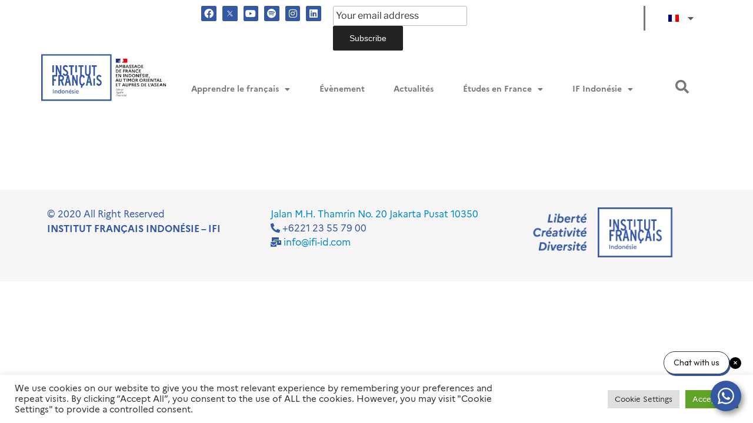

--- FILE ---
content_type: text/html; charset=UTF-8
request_url: https://www.ifi-id.com/fr/events/tags/surabaya-fr/
body_size: 174486
content:
<br />
<b>Warning</b>:  Creating default object from empty value in <b>/home/ifiid/public_html/wp-content/plugins/events-manager/classes/em-taxonomy-frontend.php</b> on line <b>52</b><br />
<br />
<b>Warning</b>:  Creating default object from empty value in <b>/home/ifiid/public_html/wp-content/plugins/events-manager/classes/em-taxonomy-frontend.php</b> on line <b>52</b><br />
<br />
<b>Warning</b>:  Creating default object from empty value in <b>/home/ifiid/public_html/wp-content/plugins/events-manager/classes/em-taxonomy-frontend.php</b> on line <b>52</b><br />
<!DOCTYPE html>
<html lang="fr-FR">
<head>
	<meta charset="UTF-8">
	<meta name="viewport" content="width=device-width, initial-scale=1.0, viewport-fit=cover" />		<script>(function(html){html.className = html.className.replace(/\bno-js\b/,'js')})(document.documentElement);</script>

<link rel="preload" href="https://ifindonesie.aec-app.com/arc-en-ciel/dist/extranet_custom_css.php" as="style" onload="this.onload=null;this.rel='stylesheet'"><link rel="preload" href="https://www.ifi-id.com/wp-content/plugins/aec-kiosque/public/css/aec-public.css" as="style" onload="this.onload=null;this.rel='stylesheet'"><script>
var root_directory = "https://ifindonesie.extranet-aec.com/";
</script>
<script>
var aecWordpressURL = "";
</script>
<script>
var aecExtranetURL = "https://ifindonesie.extranet-aec.com/";
</script>
<script>
var aec_app_url = "https://ifindonesie.aec-app.com";
</script>
<script>
var aecExtranetWebAppsAPIKey = "NmJiYjQ4ZDFjOTViYmZlN2NiNWQzYzliNTAxMTAwMjgyY2NkMmE5NDBhNjNkMDc2NTE4NTlhMGI1YzhhMDUyNA==";
</script>
<script>
var templateInUse = "";
</script>
<script>
var currentLanguage = "fr_FR";
</script>
<script>
var clientInstance = "ifindonesie";
</script>
<script>
var aecAppWPURL = "https://ifindonesie.aec-app.com/arc-en-ciel/api/";
</script>
<script>
window.sessionStorage.setItem("langToSetFromWP", "fr_FR");
</script>
<meta name='robots' content='index, follow, max-image-preview:large, max-snippet:-1, max-video-preview:-1' />

	<!-- This site is optimized with the Yoast SEO plugin v23.5 - https://yoast.com/wordpress/plugins/seo/ -->
	<title>Surabaya &#8211; Institut français Indonésie</title>
	<meta property="og:locale" content="fr_FR" />
	<meta property="og:type" content="website" />
	<meta property="og:site_name" content="Institut français Indonésie" />
	<meta name="twitter:card" content="summary_large_image" />
	<script type="application/ld+json" class="yoast-schema-graph">{"@context":"https://schema.org","@graph":[{"@type":"WebSite","@id":"https://www.ifi-id.com/#website","url":"https://www.ifi-id.com/","name":"Institut français Indonésie","description":"","publisher":{"@id":"https://www.ifi-id.com/#organization"},"potentialAction":[{"@type":"SearchAction","target":{"@type":"EntryPoint","urlTemplate":"https://www.ifi-id.com/?s={search_term_string}"},"query-input":{"@type":"PropertyValueSpecification","valueRequired":true,"valueName":"search_term_string"}}],"inLanguage":"fr-FR"},{"@type":"Organization","@id":"https://www.ifi-id.com/#organization","name":"Institut français Indonésie","url":"https://www.ifi-id.com/","logo":{"@type":"ImageObject","inLanguage":"fr-FR","@id":"https://www.ifi-id.com/#/schema/logo/image/","url":"https://www.ifi-id.com/wp-content/uploads/2022/12/IFI_New_Logo.jpg","contentUrl":"https://www.ifi-id.com/wp-content/uploads/2022/12/IFI_New_Logo.jpg","width":666,"height":444,"caption":"Institut français Indonésie"},"image":{"@id":"https://www.ifi-id.com/#/schema/logo/image/"}}]}</script>
	<!-- / Yoast SEO plugin. -->


<link rel='dns-prefetch' href='//ifindonesie.extranet-aec.com' />
<link rel='dns-prefetch' href='//www.googletagmanager.com' />
<link rel="alternate" type="application/rss+xml" title="Institut français Indonésie &raquo; Flux" href="https://www.ifi-id.com/fr/feed/" />
<script>
window._wpemojiSettings = {"baseUrl":"https:\/\/s.w.org\/images\/core\/emoji\/15.0.3\/72x72\/","ext":".png","svgUrl":"https:\/\/s.w.org\/images\/core\/emoji\/15.0.3\/svg\/","svgExt":".svg","source":{"concatemoji":"https:\/\/www.ifi-id.com\/wp-includes\/js\/wp-emoji-release.min.js?ver=6.6.2"}};
/*! This file is auto-generated */
!function(i,n){var o,s,e;function c(e){try{var t={supportTests:e,timestamp:(new Date).valueOf()};sessionStorage.setItem(o,JSON.stringify(t))}catch(e){}}function p(e,t,n){e.clearRect(0,0,e.canvas.width,e.canvas.height),e.fillText(t,0,0);var t=new Uint32Array(e.getImageData(0,0,e.canvas.width,e.canvas.height).data),r=(e.clearRect(0,0,e.canvas.width,e.canvas.height),e.fillText(n,0,0),new Uint32Array(e.getImageData(0,0,e.canvas.width,e.canvas.height).data));return t.every(function(e,t){return e===r[t]})}function u(e,t,n){switch(t){case"flag":return n(e,"\ud83c\udff3\ufe0f\u200d\u26a7\ufe0f","\ud83c\udff3\ufe0f\u200b\u26a7\ufe0f")?!1:!n(e,"\ud83c\uddfa\ud83c\uddf3","\ud83c\uddfa\u200b\ud83c\uddf3")&&!n(e,"\ud83c\udff4\udb40\udc67\udb40\udc62\udb40\udc65\udb40\udc6e\udb40\udc67\udb40\udc7f","\ud83c\udff4\u200b\udb40\udc67\u200b\udb40\udc62\u200b\udb40\udc65\u200b\udb40\udc6e\u200b\udb40\udc67\u200b\udb40\udc7f");case"emoji":return!n(e,"\ud83d\udc26\u200d\u2b1b","\ud83d\udc26\u200b\u2b1b")}return!1}function f(e,t,n){var r="undefined"!=typeof WorkerGlobalScope&&self instanceof WorkerGlobalScope?new OffscreenCanvas(300,150):i.createElement("canvas"),a=r.getContext("2d",{willReadFrequently:!0}),o=(a.textBaseline="top",a.font="600 32px Arial",{});return e.forEach(function(e){o[e]=t(a,e,n)}),o}function t(e){var t=i.createElement("script");t.src=e,t.defer=!0,i.head.appendChild(t)}"undefined"!=typeof Promise&&(o="wpEmojiSettingsSupports",s=["flag","emoji"],n.supports={everything:!0,everythingExceptFlag:!0},e=new Promise(function(e){i.addEventListener("DOMContentLoaded",e,{once:!0})}),new Promise(function(t){var n=function(){try{var e=JSON.parse(sessionStorage.getItem(o));if("object"==typeof e&&"number"==typeof e.timestamp&&(new Date).valueOf()<e.timestamp+604800&&"object"==typeof e.supportTests)return e.supportTests}catch(e){}return null}();if(!n){if("undefined"!=typeof Worker&&"undefined"!=typeof OffscreenCanvas&&"undefined"!=typeof URL&&URL.createObjectURL&&"undefined"!=typeof Blob)try{var e="postMessage("+f.toString()+"("+[JSON.stringify(s),u.toString(),p.toString()].join(",")+"));",r=new Blob([e],{type:"text/javascript"}),a=new Worker(URL.createObjectURL(r),{name:"wpTestEmojiSupports"});return void(a.onmessage=function(e){c(n=e.data),a.terminate(),t(n)})}catch(e){}c(n=f(s,u,p))}t(n)}).then(function(e){for(var t in e)n.supports[t]=e[t],n.supports.everything=n.supports.everything&&n.supports[t],"flag"!==t&&(n.supports.everythingExceptFlag=n.supports.everythingExceptFlag&&n.supports[t]);n.supports.everythingExceptFlag=n.supports.everythingExceptFlag&&!n.supports.flag,n.DOMReady=!1,n.readyCallback=function(){n.DOMReady=!0}}).then(function(){return e}).then(function(){var e;n.supports.everything||(n.readyCallback(),(e=n.source||{}).concatemoji?t(e.concatemoji):e.wpemoji&&e.twemoji&&(t(e.twemoji),t(e.wpemoji)))}))}((window,document),window._wpemojiSettings);
</script>
<link rel='stylesheet' id='hfe-widgets-style-css' href='https://www.ifi-id.com/wp-content/plugins/header-footer-elementor/inc/widgets-css/frontend.css?ver=1.6.42' media='all' />
<link rel="preload" href="https://ifindonesie.extranet-aec.com/css/webapp-if.css" as="style" id="webapp-if" onload="this.onload=null;this.rel='stylesheet'">
<link rel="preload" href="https://ifindonesie.extranet-aec.com/css/jqueryui.css" as="style" id="jqueryui" onload="this.onload=null;this.rel='stylesheet'">
<link rel='stylesheet' id='anwp-pg-styles-css' href='https://www.ifi-id.com/wp-content/plugins/anwp-post-grid-for-elementor/public/css/styles.min.css?ver=1.3.0' media='all' />
<style id='wp-emoji-styles-inline-css'>

	img.wp-smiley, img.emoji {
		display: inline !important;
		border: none !important;
		box-shadow: none !important;
		height: 1em !important;
		width: 1em !important;
		margin: 0 0.07em !important;
		vertical-align: -0.1em !important;
		background: none !important;
		padding: 0 !important;
	}
</style>
<link rel='stylesheet' id='wp-block-library-css' href='https://www.ifi-id.com/wp-includes/css/dist/block-library/style.min.css?ver=6.6.2' media='all' />
<style id='wp-block-library-theme-inline-css'>
.wp-block-audio :where(figcaption){color:#555;font-size:13px;text-align:center}.is-dark-theme .wp-block-audio :where(figcaption){color:#ffffffa6}.wp-block-audio{margin:0 0 1em}.wp-block-code{border:1px solid #ccc;border-radius:4px;font-family:Menlo,Consolas,monaco,monospace;padding:.8em 1em}.wp-block-embed :where(figcaption){color:#555;font-size:13px;text-align:center}.is-dark-theme .wp-block-embed :where(figcaption){color:#ffffffa6}.wp-block-embed{margin:0 0 1em}.blocks-gallery-caption{color:#555;font-size:13px;text-align:center}.is-dark-theme .blocks-gallery-caption{color:#ffffffa6}:root :where(.wp-block-image figcaption){color:#555;font-size:13px;text-align:center}.is-dark-theme :root :where(.wp-block-image figcaption){color:#ffffffa6}.wp-block-image{margin:0 0 1em}.wp-block-pullquote{border-bottom:4px solid;border-top:4px solid;color:currentColor;margin-bottom:1.75em}.wp-block-pullquote cite,.wp-block-pullquote footer,.wp-block-pullquote__citation{color:currentColor;font-size:.8125em;font-style:normal;text-transform:uppercase}.wp-block-quote{border-left:.25em solid;margin:0 0 1.75em;padding-left:1em}.wp-block-quote cite,.wp-block-quote footer{color:currentColor;font-size:.8125em;font-style:normal;position:relative}.wp-block-quote.has-text-align-right{border-left:none;border-right:.25em solid;padding-left:0;padding-right:1em}.wp-block-quote.has-text-align-center{border:none;padding-left:0}.wp-block-quote.is-large,.wp-block-quote.is-style-large,.wp-block-quote.is-style-plain{border:none}.wp-block-search .wp-block-search__label{font-weight:700}.wp-block-search__button{border:1px solid #ccc;padding:.375em .625em}:where(.wp-block-group.has-background){padding:1.25em 2.375em}.wp-block-separator.has-css-opacity{opacity:.4}.wp-block-separator{border:none;border-bottom:2px solid;margin-left:auto;margin-right:auto}.wp-block-separator.has-alpha-channel-opacity{opacity:1}.wp-block-separator:not(.is-style-wide):not(.is-style-dots){width:100px}.wp-block-separator.has-background:not(.is-style-dots){border-bottom:none;height:1px}.wp-block-separator.has-background:not(.is-style-wide):not(.is-style-dots){height:2px}.wp-block-table{margin:0 0 1em}.wp-block-table td,.wp-block-table th{word-break:normal}.wp-block-table :where(figcaption){color:#555;font-size:13px;text-align:center}.is-dark-theme .wp-block-table :where(figcaption){color:#ffffffa6}.wp-block-video :where(figcaption){color:#555;font-size:13px;text-align:center}.is-dark-theme .wp-block-video :where(figcaption){color:#ffffffa6}.wp-block-video{margin:0 0 1em}:root :where(.wp-block-template-part.has-background){margin-bottom:0;margin-top:0;padding:1.25em 2.375em}
</style>
<style id='classic-theme-styles-inline-css'>
/*! This file is auto-generated */
.wp-block-button__link{color:#fff;background-color:#32373c;border-radius:9999px;box-shadow:none;text-decoration:none;padding:calc(.667em + 2px) calc(1.333em + 2px);font-size:1.125em}.wp-block-file__button{background:#32373c;color:#fff;text-decoration:none}
</style>
<style id='global-styles-inline-css'>
:root{--wp--preset--aspect-ratio--square: 1;--wp--preset--aspect-ratio--4-3: 4/3;--wp--preset--aspect-ratio--3-4: 3/4;--wp--preset--aspect-ratio--3-2: 3/2;--wp--preset--aspect-ratio--2-3: 2/3;--wp--preset--aspect-ratio--16-9: 16/9;--wp--preset--aspect-ratio--9-16: 9/16;--wp--preset--color--black: #000000;--wp--preset--color--cyan-bluish-gray: #abb8c3;--wp--preset--color--white: #ffffff;--wp--preset--color--pale-pink: #f78da7;--wp--preset--color--vivid-red: #cf2e2e;--wp--preset--color--luminous-vivid-orange: #ff6900;--wp--preset--color--luminous-vivid-amber: #fcb900;--wp--preset--color--light-green-cyan: #7bdcb5;--wp--preset--color--vivid-green-cyan: #00d084;--wp--preset--color--pale-cyan-blue: #8ed1fc;--wp--preset--color--vivid-cyan-blue: #0693e3;--wp--preset--color--vivid-purple: #9b51e0;--wp--preset--gradient--vivid-cyan-blue-to-vivid-purple: linear-gradient(135deg,rgba(6,147,227,1) 0%,rgb(155,81,224) 100%);--wp--preset--gradient--light-green-cyan-to-vivid-green-cyan: linear-gradient(135deg,rgb(122,220,180) 0%,rgb(0,208,130) 100%);--wp--preset--gradient--luminous-vivid-amber-to-luminous-vivid-orange: linear-gradient(135deg,rgba(252,185,0,1) 0%,rgba(255,105,0,1) 100%);--wp--preset--gradient--luminous-vivid-orange-to-vivid-red: linear-gradient(135deg,rgba(255,105,0,1) 0%,rgb(207,46,46) 100%);--wp--preset--gradient--very-light-gray-to-cyan-bluish-gray: linear-gradient(135deg,rgb(238,238,238) 0%,rgb(169,184,195) 100%);--wp--preset--gradient--cool-to-warm-spectrum: linear-gradient(135deg,rgb(74,234,220) 0%,rgb(151,120,209) 20%,rgb(207,42,186) 40%,rgb(238,44,130) 60%,rgb(251,105,98) 80%,rgb(254,248,76) 100%);--wp--preset--gradient--blush-light-purple: linear-gradient(135deg,rgb(255,206,236) 0%,rgb(152,150,240) 100%);--wp--preset--gradient--blush-bordeaux: linear-gradient(135deg,rgb(254,205,165) 0%,rgb(254,45,45) 50%,rgb(107,0,62) 100%);--wp--preset--gradient--luminous-dusk: linear-gradient(135deg,rgb(255,203,112) 0%,rgb(199,81,192) 50%,rgb(65,88,208) 100%);--wp--preset--gradient--pale-ocean: linear-gradient(135deg,rgb(255,245,203) 0%,rgb(182,227,212) 50%,rgb(51,167,181) 100%);--wp--preset--gradient--electric-grass: linear-gradient(135deg,rgb(202,248,128) 0%,rgb(113,206,126) 100%);--wp--preset--gradient--midnight: linear-gradient(135deg,rgb(2,3,129) 0%,rgb(40,116,252) 100%);--wp--preset--font-size--small: 13px;--wp--preset--font-size--medium: 20px;--wp--preset--font-size--large: 36px;--wp--preset--font-size--x-large: 42px;--wp--preset--spacing--20: 0.44rem;--wp--preset--spacing--30: 0.67rem;--wp--preset--spacing--40: 1rem;--wp--preset--spacing--50: 1.5rem;--wp--preset--spacing--60: 2.25rem;--wp--preset--spacing--70: 3.38rem;--wp--preset--spacing--80: 5.06rem;--wp--preset--shadow--natural: 6px 6px 9px rgba(0, 0, 0, 0.2);--wp--preset--shadow--deep: 12px 12px 50px rgba(0, 0, 0, 0.4);--wp--preset--shadow--sharp: 6px 6px 0px rgba(0, 0, 0, 0.2);--wp--preset--shadow--outlined: 6px 6px 0px -3px rgba(255, 255, 255, 1), 6px 6px rgba(0, 0, 0, 1);--wp--preset--shadow--crisp: 6px 6px 0px rgba(0, 0, 0, 1);}:where(.is-layout-flex){gap: 0.5em;}:where(.is-layout-grid){gap: 0.5em;}body .is-layout-flex{display: flex;}.is-layout-flex{flex-wrap: wrap;align-items: center;}.is-layout-flex > :is(*, div){margin: 0;}body .is-layout-grid{display: grid;}.is-layout-grid > :is(*, div){margin: 0;}:where(.wp-block-columns.is-layout-flex){gap: 2em;}:where(.wp-block-columns.is-layout-grid){gap: 2em;}:where(.wp-block-post-template.is-layout-flex){gap: 1.25em;}:where(.wp-block-post-template.is-layout-grid){gap: 1.25em;}.has-black-color{color: var(--wp--preset--color--black) !important;}.has-cyan-bluish-gray-color{color: var(--wp--preset--color--cyan-bluish-gray) !important;}.has-white-color{color: var(--wp--preset--color--white) !important;}.has-pale-pink-color{color: var(--wp--preset--color--pale-pink) !important;}.has-vivid-red-color{color: var(--wp--preset--color--vivid-red) !important;}.has-luminous-vivid-orange-color{color: var(--wp--preset--color--luminous-vivid-orange) !important;}.has-luminous-vivid-amber-color{color: var(--wp--preset--color--luminous-vivid-amber) !important;}.has-light-green-cyan-color{color: var(--wp--preset--color--light-green-cyan) !important;}.has-vivid-green-cyan-color{color: var(--wp--preset--color--vivid-green-cyan) !important;}.has-pale-cyan-blue-color{color: var(--wp--preset--color--pale-cyan-blue) !important;}.has-vivid-cyan-blue-color{color: var(--wp--preset--color--vivid-cyan-blue) !important;}.has-vivid-purple-color{color: var(--wp--preset--color--vivid-purple) !important;}.has-black-background-color{background-color: var(--wp--preset--color--black) !important;}.has-cyan-bluish-gray-background-color{background-color: var(--wp--preset--color--cyan-bluish-gray) !important;}.has-white-background-color{background-color: var(--wp--preset--color--white) !important;}.has-pale-pink-background-color{background-color: var(--wp--preset--color--pale-pink) !important;}.has-vivid-red-background-color{background-color: var(--wp--preset--color--vivid-red) !important;}.has-luminous-vivid-orange-background-color{background-color: var(--wp--preset--color--luminous-vivid-orange) !important;}.has-luminous-vivid-amber-background-color{background-color: var(--wp--preset--color--luminous-vivid-amber) !important;}.has-light-green-cyan-background-color{background-color: var(--wp--preset--color--light-green-cyan) !important;}.has-vivid-green-cyan-background-color{background-color: var(--wp--preset--color--vivid-green-cyan) !important;}.has-pale-cyan-blue-background-color{background-color: var(--wp--preset--color--pale-cyan-blue) !important;}.has-vivid-cyan-blue-background-color{background-color: var(--wp--preset--color--vivid-cyan-blue) !important;}.has-vivid-purple-background-color{background-color: var(--wp--preset--color--vivid-purple) !important;}.has-black-border-color{border-color: var(--wp--preset--color--black) !important;}.has-cyan-bluish-gray-border-color{border-color: var(--wp--preset--color--cyan-bluish-gray) !important;}.has-white-border-color{border-color: var(--wp--preset--color--white) !important;}.has-pale-pink-border-color{border-color: var(--wp--preset--color--pale-pink) !important;}.has-vivid-red-border-color{border-color: var(--wp--preset--color--vivid-red) !important;}.has-luminous-vivid-orange-border-color{border-color: var(--wp--preset--color--luminous-vivid-orange) !important;}.has-luminous-vivid-amber-border-color{border-color: var(--wp--preset--color--luminous-vivid-amber) !important;}.has-light-green-cyan-border-color{border-color: var(--wp--preset--color--light-green-cyan) !important;}.has-vivid-green-cyan-border-color{border-color: var(--wp--preset--color--vivid-green-cyan) !important;}.has-pale-cyan-blue-border-color{border-color: var(--wp--preset--color--pale-cyan-blue) !important;}.has-vivid-cyan-blue-border-color{border-color: var(--wp--preset--color--vivid-cyan-blue) !important;}.has-vivid-purple-border-color{border-color: var(--wp--preset--color--vivid-purple) !important;}.has-vivid-cyan-blue-to-vivid-purple-gradient-background{background: var(--wp--preset--gradient--vivid-cyan-blue-to-vivid-purple) !important;}.has-light-green-cyan-to-vivid-green-cyan-gradient-background{background: var(--wp--preset--gradient--light-green-cyan-to-vivid-green-cyan) !important;}.has-luminous-vivid-amber-to-luminous-vivid-orange-gradient-background{background: var(--wp--preset--gradient--luminous-vivid-amber-to-luminous-vivid-orange) !important;}.has-luminous-vivid-orange-to-vivid-red-gradient-background{background: var(--wp--preset--gradient--luminous-vivid-orange-to-vivid-red) !important;}.has-very-light-gray-to-cyan-bluish-gray-gradient-background{background: var(--wp--preset--gradient--very-light-gray-to-cyan-bluish-gray) !important;}.has-cool-to-warm-spectrum-gradient-background{background: var(--wp--preset--gradient--cool-to-warm-spectrum) !important;}.has-blush-light-purple-gradient-background{background: var(--wp--preset--gradient--blush-light-purple) !important;}.has-blush-bordeaux-gradient-background{background: var(--wp--preset--gradient--blush-bordeaux) !important;}.has-luminous-dusk-gradient-background{background: var(--wp--preset--gradient--luminous-dusk) !important;}.has-pale-ocean-gradient-background{background: var(--wp--preset--gradient--pale-ocean) !important;}.has-electric-grass-gradient-background{background: var(--wp--preset--gradient--electric-grass) !important;}.has-midnight-gradient-background{background: var(--wp--preset--gradient--midnight) !important;}.has-small-font-size{font-size: var(--wp--preset--font-size--small) !important;}.has-medium-font-size{font-size: var(--wp--preset--font-size--medium) !important;}.has-large-font-size{font-size: var(--wp--preset--font-size--large) !important;}.has-x-large-font-size{font-size: var(--wp--preset--font-size--x-large) !important;}
:where(.wp-block-post-template.is-layout-flex){gap: 1.25em;}:where(.wp-block-post-template.is-layout-grid){gap: 1.25em;}
:where(.wp-block-columns.is-layout-flex){gap: 2em;}:where(.wp-block-columns.is-layout-grid){gap: 2em;}
:root :where(.wp-block-pullquote){font-size: 1.5em;line-height: 1.6;}
</style>
<link rel='stylesheet' id='wpml-blocks-css' href='https://www.ifi-id.com/wp-content/plugins/sitepress-multilingual-cms/dist/css/blocks/styles.css?ver=4.6.13' media='all' />
<link rel='stylesheet' id='cookie-law-info-css' href='https://www.ifi-id.com/wp-content/plugins/cookie-law-info/legacy/public/css/cookie-law-info-public.css?ver=3.2.6' media='all' />
<link rel='stylesheet' id='cookie-law-info-gdpr-css' href='https://www.ifi-id.com/wp-content/plugins/cookie-law-info/legacy/public/css/cookie-law-info-gdpr.css?ver=3.2.6' media='all' />
<link rel='stylesheet' id='email-subscribers-css' href='https://www.ifi-id.com/wp-content/plugins/email-subscribers/lite/public/css/email-subscribers-public.css?ver=5.7.35' media='all' />
<link rel='stylesheet' id='events-manager-css' href='https://www.ifi-id.com/wp-content/plugins/events-manager/includes/css/events-manager.min.css?ver=6.6.1' media='all' />
<link rel='stylesheet' id='searchandfilter-css' href='https://www.ifi-id.com/wp-content/plugins/search-filter/style.css?ver=1' media='all' />
<link rel='stylesheet' id='table-addons-for-elementor-css' href='https://www.ifi-id.com/wp-content/plugins/table-addons-for-elementor/public/css/table-addons-for-elementor-public.css?ver=2.1.3' media='all' />
<link rel='stylesheet' id='wpml-legacy-horizontal-list-0-css' href='https://www.ifi-id.com/wp-content/plugins/sitepress-multilingual-cms/templates/language-switchers/legacy-list-horizontal/style.css?ver=1' media='all' />
<link rel='stylesheet' id='wpml-menu-item-0-css' href='https://www.ifi-id.com/wp-content/plugins/sitepress-multilingual-cms/templates/language-switchers/menu-item/style.css?ver=1' media='all' />
<link rel='stylesheet' id='hfe-style-css' href='https://www.ifi-id.com/wp-content/plugins/header-footer-elementor/assets/css/header-footer-elementor.css?ver=1.6.42' media='all' />
<link rel='stylesheet' id='elementor-icons-css' href='https://www.ifi-id.com/wp-content/plugins/elementor/assets/lib/eicons/css/elementor-icons.min.css?ver=5.31.0' media='all' />
<link rel='stylesheet' id='elementor-frontend-css' href='https://www.ifi-id.com/wp-content/plugins/elementor/assets/css/frontend.min.css?ver=3.24.5' media='all' />
<link rel='stylesheet' id='swiper-css' href='https://www.ifi-id.com/wp-content/plugins/elementor/assets/lib/swiper/v8/css/swiper.min.css?ver=8.4.5' media='all' />
<link rel='stylesheet' id='e-swiper-css' href='https://www.ifi-id.com/wp-content/plugins/elementor/assets/css/conditionals/e-swiper.min.css?ver=3.24.5' media='all' />
<link rel='stylesheet' id='elementor-post-7740-css' href='https://www.ifi-id.com/wp-content/uploads/elementor/css/post-7740.css?ver=1766486818' media='all' />
<link rel='stylesheet' id='elementor-pro-css' href='https://www.ifi-id.com/wp-content/plugins/elementor-pro/assets/css/frontend.min.css?ver=3.24.3' media='all' />
<link rel='stylesheet' id='font-awesome-5-all-css' href='https://www.ifi-id.com/wp-content/plugins/elementor/assets/lib/font-awesome/css/all.min.css?ver=3.24.5' media='all' />
<link rel='stylesheet' id='font-awesome-4-shim-css' href='https://www.ifi-id.com/wp-content/plugins/elementor/assets/lib/font-awesome/css/v4-shims.min.css?ver=3.24.5' media='all' />
<link rel='stylesheet' id='elementor-global-css' href='https://www.ifi-id.com/wp-content/uploads/elementor/css/global.css?ver=1766486825' media='all' />
<link rel='stylesheet' id='htmega-pro-global-style-css' href='https://www.ifi-id.com/wp-content/plugins/htmega-pro/assets/css/htmega-pro-global-style.css?ver=2.1.1' media='all' />
<link rel='stylesheet' id='htbbootstrap-css' href='https://www.ifi-id.com/wp-content/plugins/ht-mega-for-elementor/assets/css/htbbootstrap.css?ver=3.0.0' media='all' />
<link rel='stylesheet' id='font-awesome-css' href='https://www.ifi-id.com/wp-content/plugins/elementor/assets/lib/font-awesome/css/font-awesome.min.css?ver=4.7.0' media='all' />
<link rel='stylesheet' id='htmega-animation-css' href='https://www.ifi-id.com/wp-content/plugins/ht-mega-for-elementor/assets/css/animation.css?ver=3.0.0' media='all' />
<link rel='stylesheet' id='htmega-keyframes-css' href='https://www.ifi-id.com/wp-content/plugins/ht-mega-for-elementor/assets/css/htmega-keyframes.css?ver=3.0.0' media='all' />
<link rel='stylesheet' id='htmega-global-style-min-css' href='https://www.ifi-id.com/wp-content/plugins/ht-mega-for-elementor/assets/css/htmega-global-style.min.css?ver=3.0.0' media='all' />
<link rel='stylesheet' id='twentyseventeen-fonts-css' href='https://www.ifi-id.com/wp-content/themes/twentyseventeen/assets/fonts/font-libre-franklin.css?ver=20230328' media='all' />
<link rel='stylesheet' id='twentyseventeen-style-css' href='https://www.ifi-id.com/wp-content/themes/twentyseventeen/style.css?ver=20240716' media='all' />
<link rel='stylesheet' id='twentyseventeen-block-style-css' href='https://www.ifi-id.com/wp-content/themes/twentyseventeen/assets/css/blocks.css?ver=20240624' media='all' />
<link rel='stylesheet' id='e-animation-fadeIn-css' href='https://www.ifi-id.com/wp-content/plugins/elementor/assets/lib/animations/styles/fadeIn.min.css?ver=3.24.5' media='all' />
<link rel='stylesheet' id='widget-image-css' href='https://www.ifi-id.com/wp-content/plugins/elementor/assets/css/widget-image.min.css?ver=3.24.5' media='all' />
<link rel='stylesheet' id='widget-social-icons-css' href='https://www.ifi-id.com/wp-content/plugins/elementor/assets/css/widget-social-icons.min.css?ver=3.24.5' media='all' />
<link rel='stylesheet' id='e-apple-webkit-css' href='https://www.ifi-id.com/wp-content/plugins/elementor/assets/css/conditionals/apple-webkit.min.css?ver=3.24.5' media='all' />
<link rel='stylesheet' id='widget-text-editor-css' href='https://www.ifi-id.com/wp-content/plugins/elementor/assets/css/widget-text-editor.min.css?ver=3.24.5' media='all' />
<link rel='stylesheet' id='widget-nav-menu-css' href='https://www.ifi-id.com/wp-content/plugins/elementor-pro/assets/css/widget-nav-menu.min.css?ver=3.24.3' media='all' />
<link rel='stylesheet' id='widget-theme-elements-css' href='https://www.ifi-id.com/wp-content/plugins/elementor-pro/assets/css/widget-theme-elements.min.css?ver=3.24.3' media='all' />
<link rel='stylesheet' id='elementor-icons-shared-0-css' href='https://www.ifi-id.com/wp-content/plugins/elementor/assets/lib/font-awesome/css/fontawesome.min.css?ver=5.15.3' media='all' />
<link rel='stylesheet' id='elementor-icons-fa-solid-css' href='https://www.ifi-id.com/wp-content/plugins/elementor/assets/lib/font-awesome/css/solid.min.css?ver=5.15.3' media='all' />
<link rel='stylesheet' id='widget-heading-css' href='https://www.ifi-id.com/wp-content/plugins/elementor/assets/css/widget-heading.min.css?ver=3.24.5' media='all' />
<link rel='stylesheet' id='elementor-post-3176-css' href='https://www.ifi-id.com/wp-content/uploads/elementor/css/post-3176.css?ver=1766486823' media='all' />
<link rel='stylesheet' id='elementor-post-4336-css' href='https://www.ifi-id.com/wp-content/uploads/elementor/css/post-4336.css?ver=1766486826' media='all' />
<link rel='stylesheet' id='elementor-post-57-css' href='https://www.ifi-id.com/wp-content/uploads/elementor/css/post-57.css?ver=1766486826' media='all' />
<link rel='stylesheet' id='AEC Kiosque-css' href='https://www.ifi-id.com/wp-content/plugins/aec-kiosque/public/css/aec-public.css?ver=1.9.5' media='all' />
<link rel='stylesheet' id='google-fonts-1-css' href='https://fonts.googleapis.com/css?family=Roboto%3A100%2C100italic%2C200%2C200italic%2C300%2C300italic%2C400%2C400italic%2C500%2C500italic%2C600%2C600italic%2C700%2C700italic%2C800%2C800italic%2C900%2C900italic&#038;display=auto&#038;ver=6.6.2' media='all' />
<link rel='stylesheet' id='elementor-icons-fa-brands-css' href='https://www.ifi-id.com/wp-content/plugins/elementor/assets/lib/font-awesome/css/brands.min.css?ver=5.15.3' media='all' />
<link rel="preconnect" href="https://fonts.gstatic.com/" crossorigin><script src="https://www.ifi-id.com/wp-includes/js/jquery/jquery.min.js?ver=3.7.1" id="jquery-core-js"></script>
<script src="https://www.ifi-id.com/wp-includes/js/jquery/jquery-migrate.min.js?ver=3.4.1" id="jquery-migrate-js"></script>
<script id="cookie-law-info-js-extra">
var Cli_Data = {"nn_cookie_ids":[],"cookielist":[],"non_necessary_cookies":[],"ccpaEnabled":"","ccpaRegionBased":"","ccpaBarEnabled":"","strictlyEnabled":["necessary","obligatoire"],"ccpaType":"gdpr","js_blocking":"1","custom_integration":"","triggerDomRefresh":"","secure_cookies":""};
var cli_cookiebar_settings = {"animate_speed_hide":"500","animate_speed_show":"500","background":"#FFF","border":"#b1a6a6c2","border_on":"","button_1_button_colour":"#61a229","button_1_button_hover":"#4e8221","button_1_link_colour":"#fff","button_1_as_button":"1","button_1_new_win":"","button_2_button_colour":"#333","button_2_button_hover":"#292929","button_2_link_colour":"#444","button_2_as_button":"","button_2_hidebar":"","button_3_button_colour":"#dedfe0","button_3_button_hover":"#b2b2b3","button_3_link_colour":"#333333","button_3_as_button":"1","button_3_new_win":"","button_4_button_colour":"#dedfe0","button_4_button_hover":"#b2b2b3","button_4_link_colour":"#333333","button_4_as_button":"1","button_7_button_colour":"#61a229","button_7_button_hover":"#4e8221","button_7_link_colour":"#fff","button_7_as_button":"1","button_7_new_win":"","font_family":"inherit","header_fix":"","notify_animate_hide":"1","notify_animate_show":"1","notify_div_id":"#cookie-law-info-bar","notify_position_horizontal":"right","notify_position_vertical":"bottom","scroll_close":"","scroll_close_reload":"","accept_close_reload":"","reject_close_reload":"","showagain_tab":"","showagain_background":"#fff","showagain_border":"#000","showagain_div_id":"#cookie-law-info-again","showagain_x_position":"100px","text":"#333333","show_once_yn":"","show_once":"10000","logging_on":"","as_popup":"","popup_overlay":"1","bar_heading_text":"","cookie_bar_as":"banner","popup_showagain_position":"bottom-right","widget_position":"left"};
var log_object = {"ajax_url":"https:\/\/www.ifi-id.com\/wp-admin\/admin-ajax.php"};
</script>
<script src="https://www.ifi-id.com/wp-content/plugins/cookie-law-info/legacy/public/js/cookie-law-info-public.js?ver=3.2.6" id="cookie-law-info-js"></script>
<script src="https://www.ifi-id.com/wp-includes/js/jquery/ui/core.min.js?ver=1.13.3" id="jquery-ui-core-js"></script>
<script src="https://www.ifi-id.com/wp-includes/js/jquery/ui/mouse.min.js?ver=1.13.3" id="jquery-ui-mouse-js"></script>
<script src="https://www.ifi-id.com/wp-includes/js/jquery/ui/sortable.min.js?ver=1.13.3" id="jquery-ui-sortable-js"></script>
<script src="https://www.ifi-id.com/wp-includes/js/jquery/ui/datepicker.min.js?ver=1.13.3" id="jquery-ui-datepicker-js"></script>
<script id="jquery-ui-datepicker-js-after">
jQuery(function(jQuery){jQuery.datepicker.setDefaults({"closeText":"Fermer","currentText":"Aujourd\u2019hui","monthNames":["janvier","f\u00e9vrier","mars","avril","mai","juin","juillet","ao\u00fbt","septembre","octobre","novembre","d\u00e9cembre"],"monthNamesShort":["Jan","F\u00e9v","Mar","Avr","Mai","Juin","Juil","Ao\u00fbt","Sep","Oct","Nov","D\u00e9c"],"nextText":"Suivant","prevText":"Pr\u00e9c\u00e9dent","dayNames":["dimanche","lundi","mardi","mercredi","jeudi","vendredi","samedi"],"dayNamesShort":["dim","lun","mar","mer","jeu","ven","sam"],"dayNamesMin":["D","L","M","M","J","V","S"],"dateFormat":"MM d, yy","firstDay":1,"isRTL":false});});
</script>
<script src="https://www.ifi-id.com/wp-includes/js/jquery/ui/resizable.min.js?ver=1.13.3" id="jquery-ui-resizable-js"></script>
<script src="https://www.ifi-id.com/wp-includes/js/jquery/ui/draggable.min.js?ver=1.13.3" id="jquery-ui-draggable-js"></script>
<script src="https://www.ifi-id.com/wp-includes/js/jquery/ui/controlgroup.min.js?ver=1.13.3" id="jquery-ui-controlgroup-js"></script>
<script src="https://www.ifi-id.com/wp-includes/js/jquery/ui/checkboxradio.min.js?ver=1.13.3" id="jquery-ui-checkboxradio-js"></script>
<script src="https://www.ifi-id.com/wp-includes/js/jquery/ui/button.min.js?ver=1.13.3" id="jquery-ui-button-js"></script>
<script src="https://www.ifi-id.com/wp-includes/js/jquery/ui/dialog.min.js?ver=1.13.3" id="jquery-ui-dialog-js"></script>
<script id="events-manager-js-extra">
var EM = {"ajaxurl":"https:\/\/www.ifi-id.com\/wp-admin\/admin-ajax.php?em_lang=fr_FR&lang=fr","locationajaxurl":"https:\/\/www.ifi-id.com\/wp-admin\/admin-ajax.php?action=locations_search&em_lang=fr_FR&lang=fr","firstDay":"1","locale":"fr","dateFormat":"yy-mm-dd","ui_css":"https:\/\/www.ifi-id.com\/wp-content\/plugins\/events-manager\/includes\/css\/jquery-ui\/build.min.css","show24hours":"1","is_ssl":"1","autocomplete_limit":"10","calendar":{"breakpoints":{"small":560,"medium":908,"large":false}},"phone":"","datepicker":{"format":"d\/m\/Y","locale":"fr"},"search":{"breakpoints":{"small":650,"medium":850,"full":false}},"url":"https:\/\/www.ifi-id.com\/wp-content\/plugins\/events-manager","google_maps_api":"AIzaSyDSwCXNEATsRVzBEc19irrGWua6sBz1ZLA","bookingInProgress":"Veuillez patienter pendant que la r\u00e9servation est soumise.","tickets_save":"Enregistrer le billet","bookingajaxurl":"https:\/\/www.ifi-id.com\/wp-admin\/admin-ajax.php?em_lang=fr_FR&lang=fr","bookings_export_save":"Exporter les r\u00e9servations","bookings_settings_save":"Enregistrer","booking_delete":"Confirmez-vous vouloir le supprimer\u00a0?","booking_offset":"30","bookings":{"submit_button":{"text":{"default":"Send your booking","free":"Send your booking","payment":"Send your booking","processing":"Processing ..."}},"update_listener":""},"bb_full":"Sold Out","bb_book":"Book Now","bb_booking":"Booking...","bb_booked":"Booking Submitted","bb_error":"Booking Error. Try again?","bb_cancel":"Cancel","bb_canceling":"Canceling...","bb_cancelled":"Cancelled","bb_cancel_error":"Cancellation Error. Try again?","txt_search":"Search","txt_searching":"Recherche en cours\u2026","txt_loading":"Chargement en cours\u2026","event_detach_warning":"Confirmez-vous vouloir d\u00e9tacher cet \u00e9v\u00e8nement\u00a0? Cet \u00e9v\u00e8nement sera alors ind\u00e9pendant de la s\u00e9rie p\u00e9riodique d\u2019\u00e9v\u00e8nements.\n\nToutes les traductions de cet \u00e9v\u00e8nement seront s\u00e9par\u00e9es de l\u2019\u00e9v\u00e8nement r\u00e9current.","delete_recurrence_warning":"Confirmez-vous vouloir effacer toutes les occurrences de cet \u00e9v\u00e8nement\u00a0? Tous les \u00e9v\u00e8nements seront d\u00e9plac\u00e9s vers la poubelle.","disable_bookings_warning":"Confirmez-vous vouloir d\u00e9sactiver les r\u00e9servations\u00a0? Dans l\u2019affirmative, toutes les r\u00e9servations d\u00e9j\u00e0 effectu\u00e9es seront effac\u00e9es. Si vous souhaitez emp\u00eacher toute nouvelle r\u00e9servation, r\u00e9duisez plut\u00f4t le nombre de places disponibles au nombre de r\u00e9servations d\u00e9j\u00e0 effectu\u00e9es.","booking_warning_cancel":"Are you sure you want to cancel your booking?"};
</script>
<script src="https://www.ifi-id.com/wp-content/plugins/events-manager/includes/js/events-manager.js?ver=6.6.1" id="events-manager-js"></script>
<script src="https://www.ifi-id.com/wp-content/plugins/events-manager/includes/external/flatpickr/l10n/fr.js?ver=6.6.1" id="em-flatpickr-localization-js"></script>
<script id="wpgmza_data-js-extra">
var wpgmza_google_api_status = {"message":"Enqueued","code":"ENQUEUED"};
</script>
<script src="https://www.ifi-id.com/wp-content/plugins/wp-google-maps/wpgmza_data.js?ver=6.6.2" id="wpgmza_data-js"></script>
<script src="https://www.ifi-id.com/wp-content/plugins/elementor/assets/lib/font-awesome/js/v4-shims.min.js?ver=3.24.5" id="font-awesome-4-shim-js"></script>
<script id="twentyseventeen-global-js-extra">
var twentyseventeenScreenReaderText = {"quote":"<svg class=\"icon icon-quote-right\" aria-hidden=\"true\" role=\"img\"> <use href=\"#icon-quote-right\" xlink:href=\"#icon-quote-right\"><\/use> <\/svg>","expand":"Ouvrir le sous-menu","collapse":"Fermer le sous-menu","icon":"<svg class=\"icon icon-angle-down\" aria-hidden=\"true\" role=\"img\"> <use href=\"#icon-angle-down\" xlink:href=\"#icon-angle-down\"><\/use> <span class=\"svg-fallback icon-angle-down\"><\/span><\/svg>"};
</script>
<script src="https://www.ifi-id.com/wp-content/themes/twentyseventeen/assets/js/global.js?ver=20211130" id="twentyseventeen-global-js" defer data-wp-strategy="defer"></script>
<script src="https://www.ifi-id.com/wp-content/themes/twentyseventeen/assets/js/navigation.js?ver=20210122" id="twentyseventeen-navigation-js" defer data-wp-strategy="defer"></script>
<script id="AEC Kiosque-js-extra">
var aec_options = {"aec_load_kiosque_aec_build":""};
</script>
<script src="https://www.ifi-id.com/wp-content/plugins/aec-kiosque/public/js/aec-public.js?ver=1.9.5" id="AEC Kiosque-js"></script>

<!-- Extrait de code de la balise Google (gtag.js) ajouté par Site Kit -->

<!-- Extrait Google Analytics ajouté par Site Kit -->
<script src="https://www.googletagmanager.com/gtag/js?id=GT-TW5MKRJ" id="google_gtagjs-js" async></script>
<script id="google_gtagjs-js-after">
window.dataLayer = window.dataLayer || [];function gtag(){dataLayer.push(arguments);}
gtag("set","linker",{"domains":["www.ifi-id.com"]});
gtag("js", new Date());
gtag("set", "developer_id.dZTNiMT", true);
gtag("config", "GT-TW5MKRJ");
</script>

<!-- Extrait de code de la balise Google de fin (gtag.js) ajouté par Site Kit -->
<link rel="https://api.w.org/" href="https://www.ifi-id.com/fr/wp-json/" /><link rel="alternate" title="JSON" type="application/json" href="https://www.ifi-id.com/fr/wp-json/wp/v2/posts/0" /><link rel="EditURI" type="application/rsd+xml" title="RSD" href="https://www.ifi-id.com/xmlrpc.php?rsd" />
<meta name="generator" content="WordPress 6.6.2" />
<link rel="alternate" title="oEmbed (JSON)" type="application/json+oembed" href="https://www.ifi-id.com/fr/wp-json/oembed/1.0/embed?url" />
<link rel="alternate" title="oEmbed (XML)" type="text/xml+oembed" href="https://www.ifi-id.com/fr/wp-json/oembed/1.0/embed?url&#038;format=xml" />
<meta name="generator" content="WPML ver:4.6.13 stt:4,25;" />
<meta name="generator" content="Site Kit by Google 1.137.0" /><script>
                var url = 'https://wati-integration-prod-service.clare.ai/v2/watiWidget.js?64818';
                var s = document.createElement('script');
                s.type = 'text/javascript';
                s.async = true;
                s.src = url;
                var options = {
                "enabled":true,
                "chatButtonSetting":{
                    "backgroundColor":"#3558a2",
                    "ctaText":"Chat with us",
                    "borderRadius":"25",
                    "marginLeft": "0",
                    "marginRight": "20",
                    "marginBottom": "20",
                    "ctaIconWATI":false,
                    "position":"right"
                },
                "brandSetting":{
                    "brandName":"INSTITUT FRANÇAIS INDONÉSIE",
                    "brandSubTitle":"undefined",
                    "brandImg":"https://www.wati.io/wp-content/uploads/2023/04/Wati-logo.svg",
                    "welcomeText":"Selamat datang di layanan Kursus IFI!",
                    "messageText":"",
                    "backgroundColor":"#3558a2",
                    "ctaText":"Chat with us",
                    "borderRadius":"25",
                    "autoShow":false,
                    "phoneNumber":"6282123359911"
                }
                };
                s.onload = function() {
                    CreateWhatsappChatWidget(options);
                };
                var x = document.getElementsByTagName('script')[0];
                x.parentNode.insertBefore(s, x);
            </script>
<meta name="generator" content="Elementor 3.24.5; features: additional_custom_breakpoints; settings: css_print_method-external, google_font-enabled, font_display-auto">
<link href="//db.onlinewebfonts.com/c/06bac77bab58bc871a4d97b66f9a1af0?family=Marianne" rel="stylesheet" type="text/css"/>
			<style>
				.e-con.e-parent:nth-of-type(n+4):not(.e-lazyloaded):not(.e-no-lazyload),
				.e-con.e-parent:nth-of-type(n+4):not(.e-lazyloaded):not(.e-no-lazyload) * {
					background-image: none !important;
				}
				@media screen and (max-height: 1024px) {
					.e-con.e-parent:nth-of-type(n+3):not(.e-lazyloaded):not(.e-no-lazyload),
					.e-con.e-parent:nth-of-type(n+3):not(.e-lazyloaded):not(.e-no-lazyload) * {
						background-image: none !important;
					}
				}
				@media screen and (max-height: 640px) {
					.e-con.e-parent:nth-of-type(n+2):not(.e-lazyloaded):not(.e-no-lazyload),
					.e-con.e-parent:nth-of-type(n+2):not(.e-lazyloaded):not(.e-no-lazyload) * {
						background-image: none !important;
					}
				}
			</style>
					<style id="twentyseventeen-custom-header-styles" type="text/css">
				.site-title,
		.site-description {
			position: absolute;
			clip: rect(1px, 1px, 1px, 1px);
		}
				</style>
		
<!-- Extrait Google Tag Manager ajouté par Site Kit -->
<script>
			( function( w, d, s, l, i ) {
				w[l] = w[l] || [];
				w[l].push( {'gtm.start': new Date().getTime(), event: 'gtm.js'} );
				var f = d.getElementsByTagName( s )[0],
					j = d.createElement( s ), dl = l != 'dataLayer' ? '&l=' + l : '';
				j.async = true;
				j.src = 'https://www.googletagmanager.com/gtm.js?id=' + i + dl;
				f.parentNode.insertBefore( j, f );
			} )( window, document, 'script', 'dataLayer', 'GTM-KVC5DSL' );
			
</script>

<!-- Arrêter l&#039;extrait Google Tag Manager ajouté par Site Kit -->
<link rel="icon" href="https://www.ifi-id.com/wp-content/uploads/2021/01/ifi-favicon-100x100.jpeg" sizes="32x32" />
<link rel="icon" href="https://www.ifi-id.com/wp-content/uploads/2021/01/ifi-favicon-300x300.jpeg" sizes="192x192" />
<link rel="apple-touch-icon" href="https://www.ifi-id.com/wp-content/uploads/2021/01/ifi-favicon-300x300.jpeg" />
<meta name="msapplication-TileImage" content="https://www.ifi-id.com/wp-content/uploads/2021/01/ifi-favicon-300x300.jpeg" />
		<style id="wp-custom-css">
			/*
	Copyright (C) Production Type
	This software is the property of Production Type.
	Your right to access and use this software is subject to the
	applicable License Agreement, or Terms of Service, that exists
	between you and Production Type. If no such agreement exists,
	you may not access or use this software for any purpose.
	This software may only be hosted at the locations specified in
	the applicable License Agreement or Terms of Service, and only
	for the purposes expressly set forth therein. You may not copy,
	modify, convert, create derivative works from or distribute this
	software in any way, or make it accessible to any third party,
	without first obtaining the written permission of Production Type.
	For more information, please visit us at www.productiontype.com
*/
@import url(//db.onlinewebfonts.com/c/06bac77bab58bc871a4d97b66f9a1af0?family=Marianne);

li.ubermenu-wpml-ls-item {
    position: relative !important;
}

li.ubermenu-wpml-ls-item .ubermenu-retractor.ubermenu-retractor-desktop {
    display: none;
}
body {font-family: "Marianne";}
@font-face {
    font-family: "Marianne";
	src: url("//db.onlinewebfonts.com/t/06bac77bab58bc871a4d97b66f9a1af0.eot");
	src: url("//db.onlinewebfonts.com/t/06bac77bab58bc871a4d97b66f9a1af0.eot?#iefix") format("embedded-opentype"),
		 url("//db.onlinewebfonts.com/t/06bac77bab58bc871a4d97b66f9a1af0.woff2") format("woff2"),
		 url("//db.onlinewebfonts.com/t/06bac77bab58bc871a4d97b66f9a1af0.woff") format("woff"),
		 url("//db.onlinewebfonts.com/t/06bac77bab58bc871a4d97b66f9a1af0.ttf") format("truetype"),
		 url("//db.onlinewebfonts.com/t/06bac77bab58bc871a4d97b66f9a1af0.svg#Marianne") format("svg");
} 
strong {font-family : "Marianne" !important;}
p{font-family : "Marianne" !important;}
@font-face {
    font-family: "Marianne";
	src: url("//db.onlinewebfonts.com/t/06bac77bab58bc871a4d97b66f9a1af0.eot");
	src: url("//db.onlinewebfonts.com/t/06bac77bab58bc871a4d97b66f9a1af0.eot?#iefix") format("embedded-opentype"),
		 url("//db.onlinewebfonts.com/t/06bac77bab58bc871a4d97b66f9a1af0.woff2") format("woff2"),
		 url("//db.onlinewebfonts.com/t/06bac77bab58bc871a4d97b66f9a1af0.woff") format("woff"),
		 url("//db.onlinewebfonts.com/t/06bac77bab58bc871a4d97b66f9a1af0.ttf") format("truetype"),
		 url("//db.onlinewebfonts.com/t/06bac77bab58bc871a4d97b66f9a1af0.svg#Marianne") format("svg");
} 

.card-booking select {
padding: 0 15px;
    border-radius: 0;
    border: 0px;
    width: 100%;
    border-bottom: 2px solid #3558A2;
}
.card-booking {
border: 2px solid #EEe;
padding: 25px;
}
.event-categories li{
		color : #FFF;
		padding: 5px 15px 5px 15px;
		margin: 5px;
		border-radius: 50px;
		float: left;
		background-color: #3558A2;
		list-style-type: none;
	}
	.event-categories li a{
		color : #FFF;
		font-weight: bold;
		text-decoration: none;
	}
#em-booking-submit, #em_wp-submit, #submit{
    background: #3558A2;
}
.em-booking-form-details textarea, .em-booking-form-details input[type=text] , .em-booking-form-details input[type=password], .em-booking-login-form input[type=text], .em-booking-login-form input[type=password]{
width: 100%;
    border: 0;
    border-bottom: 2px solid #3558A2;
		border-radius: 0;
}


.comment-respond input, .comment-respond textarea {
    border: 0;
    border-bottom: 2px solid #3558A2;
		border-radius: 0;
}

.em-booking-login{
	border-left: 1px solid #e8e8e8;
}
.searchandfilter li input[type="submit"]{
    background-color: #008ac9;
	    padding-top: 16px;
    padding-bottom: 16px;
    
}
.elementor-post__card .elementor-post__badge {
    background-color: rgb(0 138 201 / 0.75) !important;
}
@media only screen and (max-width: 600px) {
div.em-booking-login {
    margin: 0px !important;
    border: none !important;
}
	.searchandfilter li {
    width: 100%;
    margin-bottom: 5px;
}
.searchandfilter li select{
width: 100%;
}
.searchandfilter li input[type="submit"]{
    width: 100%;
    
}
}
ul li:not(.kiosque-aec ul li) {
	font-family: "Marianne";
  list-style-position: outside;
  margin-left: 20px;
	list-style: disc !important;
}

/* ARC-EN-CIEL / KIOSQUE-AEC */
.arc-en-ciel student-controls {
	margin-top: 0;
	padding-top: 10px
}

.arc-en-ciel student-controls ul li a .ng-fa-icon {
	font-size: 24px !important;
}

.arc-en-ciel student-controls ul li a .la-shopping-cart {
	font-size: 27px !important;
}

.kiosque-aec cart-details-items .card,
.kiosque-aec payment-types .card {
   box-shadow: none;
   float: none;
   max-width: 100%;
   min-height: auto;
}

.arc-en-ciel ngb-popover-window h3{
	font-size: 18px !important;
}

.arc-en-ciel ngb-popover-window .cart-preview-card__remove-item {
	display: flex;
  align-items: center;
}

.arc-en-ciel account-dashboard .container {
	width: 100%
}

.arc-en-ciel student-bill-card .bill-line-price {
	text-align: left !important;
}

.arc-en-ciel account-dashboard h2:not(.custom-template h2) {
	font-size: 18px;
}

/* KIOSQUE-AEC */
.kiosque-aec .row:after {
	content: "";
	display: table;
	clear: both;
}

.kiosque-aec button {
	color: inherit;
}

.kiosque-aec hr {
	margin-block: 20px;
}

.kiosque-aec side-bar-filter ul li button:is(:hover, :focus) {
	background: none;
	color: inherit;
}

.kiosque-aec ul li {
	border: none;
}

.kiosque-aec tuition-package-price-per-hour data.d-flex {
	display: none !important;
}

.entry-title {
display: none;
}
		</style>
		</head>
<body class="-template-default page page-id-0 page-parent wp-custom-logo wp-embed-responsive theme--twentyseventeen ehf-template-twentyseventeen ehf-stylesheet-twentyseventeen group-blog page-one-column title-tagline-hidden colors-light elementor-default elementor-kit-7740">
		<!-- Extrait Google Tag Manager (noscript) ajouté par Site Kit -->
		<noscript>
			<iframe src="https://www.googletagmanager.com/ns.html?id=GTM-KVC5DSL" height="0" width="0" style="display:none;visibility:hidden"></iframe>
		</noscript>
		<!-- Arrêter l&#039;extrait Google Tag Manager (noscript) ajouté par Site Kit -->
				<div data-elementor-type="header" data-elementor-id="4336" class="elementor elementor-4336 elementor-location-header" data-elementor-post-type="elementor_library">
					<section class="elementor-section elementor-top-section elementor-element elementor-element-1a6a8bb5 elementor-hidden-tablet elementor-hidden-phone elementor-section-boxed elementor-section-height-default elementor-section-height-default" data-id="1a6a8bb5" data-element_type="section" id="header" data-settings="{&quot;background_background&quot;:&quot;classic&quot;}">
						<div class="elementor-container elementor-column-gap-no">
					<div class="elementor-column elementor-col-50 elementor-top-column elementor-element elementor-element-34557559" data-id="34557559" data-element_type="column" data-settings="{&quot;background_background&quot;:&quot;classic&quot;}">
			<div class="elementor-widget-wrap elementor-element-populated">
						<div class="elementor-element elementor-element-746627e elementor-widget elementor-widget-image" data-id="746627e" data-element_type="widget" data-widget_type="image.default">
				<div class="elementor-widget-container">
														<a href="https://www.ifi-id.com/fr/">
							<img fetchpriority="high" width="525" height="350" src="https://www.ifi-id.com/wp-content/uploads/2021/01/NewLogoIFI.png" class="attachment-medium_large size-medium_large wp-image-34596" alt="" srcset="https://www.ifi-id.com/wp-content/uploads/2021/01/NewLogoIFI.png 666w, https://www.ifi-id.com/wp-content/uploads/2021/01/NewLogoIFI-300x200.png 300w" sizes="100vw" />								</a>
													</div>
				</div>
					</div>
		</div>
				<div class="elementor-column elementor-col-50 elementor-top-column elementor-element elementor-element-6b222c46" data-id="6b222c46" data-element_type="column">
			<div class="elementor-widget-wrap elementor-element-populated">
						<section class="elementor-section elementor-inner-section elementor-element elementor-element-41060a88 elementor-section-boxed elementor-section-height-default elementor-section-height-default" data-id="41060a88" data-element_type="section" id="nav-atas">
						<div class="elementor-container elementor-column-gap-default">
					<div class="elementor-column elementor-col-25 elementor-inner-column elementor-element elementor-element-86ba386" data-id="86ba386" data-element_type="column">
			<div class="elementor-widget-wrap elementor-element-populated">
						<div class="elementor-element elementor-element-63fb9da8 e-grid-align-right elementor-shape-rounded elementor-grid-0 elementor-widget elementor-widget-social-icons" data-id="63fb9da8" data-element_type="widget" data-widget_type="social-icons.default">
				<div class="elementor-widget-container">
					<div class="elementor-social-icons-wrapper elementor-grid">
							<span class="elementor-grid-item">
					<a class="elementor-icon elementor-social-icon elementor-social-icon-facebook elementor-repeater-item-7cbb60d" href="https://id-id.facebook.com/IFI.Indonesia/" target="_blank">
						<span class="elementor-screen-only">Facebook</span>
						<i class="fab fa-facebook"></i>					</a>
				</span>
							<span class="elementor-grid-item">
					<a class="elementor-icon elementor-social-icon elementor-social-icon- elementor-repeater-item-b1a35cc" href="https://twitter.com/ifi_indonesia?lang=en" target="_blank">
						<span class="elementor-screen-only"></span>
						<svg xmlns:svg="http://www.w3.org/2000/svg" xmlns="http://www.w3.org/2000/svg" xmlns:xlink="http://www.w3.org/1999/xlink" id="svg5" x="0px" y="0px" viewBox="0 0 1668.56 1221.19" style="enable-background:new 0 0 1668.56 1221.19;" xml:space="preserve"><g id="layer1" transform="translate(52.390088,-25.058597)">	<path id="path1009" d="M283.94,167.31l386.39,516.64L281.5,1104h87.51l340.42-367.76L984.48,1104h297.8L874.15,558.3l361.92-390.99   h-87.51l-313.51,338.7l-253.31-338.7H283.94z M412.63,231.77h136.81l604.13,807.76h-136.81L412.63,231.77z"></path></g></svg>					</a>
				</span>
							<span class="elementor-grid-item">
					<a class="elementor-icon elementor-social-icon elementor-social-icon-youtube elementor-repeater-item-f446907" href="https://www.youtube.com/channel/UCHj9K1eAvhXwXHpME6RmOpA" target="_blank">
						<span class="elementor-screen-only">Youtube</span>
						<i class="fab fa-youtube"></i>					</a>
				</span>
							<span class="elementor-grid-item">
					<a class="elementor-icon elementor-social-icon elementor-social-icon-spotify elementor-repeater-item-933f104" href="https://open.spotify.com/show/1Q6aQ47pBRH71Sp1WoC2E0?si=6887aaf4c3424ed1" target="_blank">
						<span class="elementor-screen-only">Spotify</span>
						<i class="fab fa-spotify"></i>					</a>
				</span>
							<span class="elementor-grid-item">
					<a class="elementor-icon elementor-social-icon elementor-social-icon-instagram elementor-repeater-item-e09477e" href="https://www.instagram.com/ifi_indonesia/" target="_blank">
						<span class="elementor-screen-only">Instagram</span>
						<i class="fab fa-instagram"></i>					</a>
				</span>
							<span class="elementor-grid-item">
					<a class="elementor-icon elementor-social-icon elementor-social-icon-linkedin elementor-repeater-item-aa84b01" href="https://id.linkedin.com/company/institut-fran%C3%A7ais-indonesia" target="_blank">
						<span class="elementor-screen-only">Linkedin</span>
						<i class="fab fa-linkedin"></i>					</a>
				</span>
					</div>
				</div>
				</div>
					</div>
		</div>
				<div class="elementor-column elementor-col-25 elementor-inner-column elementor-element elementor-element-2f3c8d69" data-id="2f3c8d69" data-element_type="column">
			<div class="elementor-widget-wrap elementor-element-populated">
						<div class="elementor-element elementor-element-836d9f9 elementor-widget elementor-widget-text-editor" data-id="836d9f9" data-element_type="widget" data-widget_type="text-editor.default">
				<div class="elementor-widget-container">
							<script>(function() {
	window.mc4wp = window.mc4wp || {
		listeners: [],
		forms: {
			on: function(evt, cb) {
				window.mc4wp.listeners.push(
					{
						event   : evt,
						callback: cb
					}
				);
			}
		}
	}
})();
</script><!-- Mailchimp for WordPress v4.9.17 - https://wordpress.org/plugins/mailchimp-for-wp/ --><form id="mc4wp-form-1" class="mc4wp-form mc4wp-form-8820" method="post" data-id="8820" data-name="" ><div class="mc4wp-form-fields"><div class="es-field-wrap wrapemail" style="margin-bottom: 0px">
    <input class="es_required_field es_txt_email ig_es_form_field_email" type="email" name="EMAIL" placeholder="Your email address" required style="padding: 4px" />
  <span class="es_spinner_image spinnercust1" style="display: none" id="spinner-image"><img src="https://ifi.lab.virus.co.id/wp-content/plugins/email-subscribers/lite/public/images/spinner.gif" alt="Loading"></span>
  <input type="submit" value="Subscribe" id="es_subscription_form_submit_1" />
</div>
<input type="hidden" name="FNAME" value="-" required="">
<input type="hidden" name="LNAME" value="-" required="">
</div><label style="display: none !important;">Laissez ce champ vide si vous êtes humain : <input type="text" name="_mc4wp_honeypot" value="" tabindex="-1" autocomplete="off" /></label><input type="hidden" name="_mc4wp_timestamp" value="1769011435" /><input type="hidden" name="_mc4wp_form_id" value="8820" /><input type="hidden" name="_mc4wp_form_element_id" value="mc4wp-form-1" /><div class="mc4wp-response"></div></form><!-- / Mailchimp for WordPress Plugin -->						</div>
				</div>
				<div class="elementor-element elementor-element-adc0721 elementor-hidden-desktop elementor-hidden-tablet elementor-hidden-phone elementor-widget elementor-widget-wp-widget-email-subscribers-form" data-id="adc0721" data-element_type="widget" data-widget_type="wp-widget-email-subscribers-form.default">
				<div class="elementor-widget-container">
			<div class="emaillist" id="es_form_f0-n1"><form action="/fr/events/tags/surabaya-fr/#es_form_f0-n1" method="post" class="es_subscription_form es_shortcode_form  es_ajax_subscription_form" id="es_subscription_form_6970f8eb94405" data-source="ig-es" data-form-id="0"><div class="es-field-wrap"><label>Email*<br /><input class="es_required_field es_txt_email ig_es_form_field_email" type="email" name="esfpx_email" value="" placeholder="" required="required" /></label></div><input type="hidden" name="esfpx_form_id" value="0" /><input type="hidden" name="es" value="subscribe" />
			<input type="hidden" name="esfpx_es_form_identifier" value="f0-n1" />
			<input type="hidden" name="esfpx_es_email_page" value="" />
			<input type="hidden" name="esfpx_es_email_page_url" value="" />
			<input type="hidden" name="esfpx_status" value="Unconfirmed" />
			<input type="hidden" name="esfpx_es-subscribe" id="es-subscribe-6970f8eb94405" value="36af69a38d" />
			<label style="position:absolute;top:-99999px;left:-99999px;z-index:-99;" aria-hidden="true"><span hidden>Please leave this field empty.</span><input type="email" name="esfpx_es_hp_email" class="es_required_field" tabindex="-1" autocomplete="-1" value="" /></label><input type="submit" name="submit" class="es_subscription_form_submit es_submit_button es_textbox_button" id="es_subscription_form_submit_6970f8eb94405" value="Subscribe" /><span class="es_spinner_image" id="spinner-image"><img src="https://www.ifi-id.com/wp-content/plugins/email-subscribers/lite/public/images/spinner.gif" alt="Loading" /></span></form><span class="es_subscription_message " id="es_subscription_message_6970f8eb94405"></span></div>		</div>
				</div>
					</div>
		</div>
				<div class="elementor-column elementor-col-25 elementor-inner-column elementor-element elementor-element-5d10360a" data-id="5d10360a" data-element_type="column">
			<div class="elementor-widget-wrap elementor-element-populated">
						<div class="elementor-element elementor-element-623d4d9 elementor-widget elementor-widget-shortcode" data-id="623d4d9" data-element_type="widget" data-widget_type="shortcode.default">
				<div class="elementor-widget-container">
					<div class="elementor-shortcode"><div class='kiosque-aec'><div
 data-module='student'
 data-action='student-controls'
 data-param-is-wordpress-site=''
 data-param-login-link='https://www.ifi-id.com/akun-masuk'
 data-param-register-link='https://www.ifi-id.com/akun-daftar'
 data-param-account-link='https://www.ifi-id.com/akun-profil'
 data-param-logout-link='/'
 data-param-my-cart-link='https://www.ifi-id.com/akun-keranjang'
 data-param-hide-text='true'
 data-param-lang='fr_FR'></div></div></div>
				</div>
				</div>
					</div>
		</div>
				<div class="elementor-column elementor-col-25 elementor-inner-column elementor-element elementor-element-39756b91" data-id="39756b91" data-element_type="column">
			<div class="elementor-widget-wrap elementor-element-populated">
						<div class="elementor-element elementor-element-4cf37c46 elementor-nav-menu__align-end elementor-nav-menu--dropdown-tablet elementor-nav-menu__text-align-aside elementor-nav-menu--toggle elementor-nav-menu--burger elementor-widget elementor-widget-nav-menu" data-id="4cf37c46" data-element_type="widget" data-settings="{&quot;layout&quot;:&quot;horizontal&quot;,&quot;submenu_icon&quot;:{&quot;value&quot;:&quot;&lt;i class=\&quot;fas fa-caret-down\&quot;&gt;&lt;\/i&gt;&quot;,&quot;library&quot;:&quot;fa-solid&quot;},&quot;toggle&quot;:&quot;burger&quot;}" data-widget_type="nav-menu.default">
				<div class="elementor-widget-container">
						<nav aria-label="Menu" class="elementor-nav-menu--main elementor-nav-menu__container elementor-nav-menu--layout-horizontal e--pointer-underline e--animation-fade">
				<ul id="menu-1-4cf37c46" class="elementor-nav-menu"><li class="menu-item wpml-ls-slot-16 wpml-ls-item wpml-ls-item-fr wpml-ls-current-language wpml-ls-menu-item wpml-ls-first-item menu-item-type-wpml_ls_menu_item menu-item-object-wpml_ls_menu_item menu-item-has-children menu-item-wpml-ls-16-fr"><a href="https://www.ifi-id.com/fr/events/tags/surabaya-fr/" class="elementor-item"><img class="wpml-ls-flag" src="https://www.ifi-id.com/wp-content/plugins/sitepress-multilingual-cms/res/flags/fr.png" alt="Français"></a>
<ul class="sub-menu elementor-nav-menu--dropdown">
	<li class="menu-item wpml-ls-slot-16 wpml-ls-item wpml-ls-item-id wpml-ls-menu-item wpml-ls-last-item menu-item-type-wpml_ls_menu_item menu-item-object-wpml_ls_menu_item menu-item-wpml-ls-16-id"><a href="https://www.ifi-id.com/events/tags/surabaya/" class="elementor-sub-item"><img class="wpml-ls-flag" src="https://www.ifi-id.com/wp-content/plugins/sitepress-multilingual-cms/res/flags/id.png" alt="Indonésien"></a></li>
</ul>
</li>
</ul>			</nav>
					<div class="elementor-menu-toggle" role="button" tabindex="0" aria-label="Permuter le menu" aria-expanded="false">
			<i aria-hidden="true" role="presentation" class="elementor-menu-toggle__icon--open eicon-menu-bar"></i><i aria-hidden="true" role="presentation" class="elementor-menu-toggle__icon--close eicon-close"></i>			<span class="elementor-screen-only">Menu</span>
		</div>
					<nav class="elementor-nav-menu--dropdown elementor-nav-menu__container" aria-hidden="true">
				<ul id="menu-2-4cf37c46" class="elementor-nav-menu"><li class="menu-item wpml-ls-slot-16 wpml-ls-item wpml-ls-item-fr wpml-ls-current-language wpml-ls-menu-item wpml-ls-first-item menu-item-type-wpml_ls_menu_item menu-item-object-wpml_ls_menu_item menu-item-has-children menu-item-wpml-ls-16-fr"><a href="https://www.ifi-id.com/fr/events/tags/surabaya-fr/" class="elementor-item" tabindex="-1"><img class="wpml-ls-flag" src="https://www.ifi-id.com/wp-content/plugins/sitepress-multilingual-cms/res/flags/fr.png" alt="Français"></a>
<ul class="sub-menu elementor-nav-menu--dropdown">
	<li class="menu-item wpml-ls-slot-16 wpml-ls-item wpml-ls-item-id wpml-ls-menu-item wpml-ls-last-item menu-item-type-wpml_ls_menu_item menu-item-object-wpml_ls_menu_item menu-item-wpml-ls-16-id"><a href="https://www.ifi-id.com/events/tags/surabaya/" class="elementor-sub-item" tabindex="-1"><img class="wpml-ls-flag" src="https://www.ifi-id.com/wp-content/plugins/sitepress-multilingual-cms/res/flags/id.png" alt="Indonésien"></a></li>
</ul>
</li>
</ul>			</nav>
				</div>
				</div>
					</div>
		</div>
					</div>
		</section>
				<section class="elementor-section elementor-inner-section elementor-element elementor-element-45a90b37 elementor-section-boxed elementor-section-height-default elementor-section-height-default" data-id="45a90b37" data-element_type="section">
						<div class="elementor-container elementor-column-gap-default">
					<div class="elementor-column elementor-col-50 elementor-inner-column elementor-element elementor-element-182fe645" data-id="182fe645" data-element_type="column">
			<div class="elementor-widget-wrap elementor-element-populated">
						<div class="elementor-element elementor-element-211fcb62 elementor-nav-menu__align-justify elementor-nav-menu--dropdown-mobile elementor-nav-menu--stretch elementor-nav-menu__text-align-aside elementor-nav-menu--toggle elementor-nav-menu--burger elementor-widget elementor-widget-nav-menu" data-id="211fcb62" data-element_type="widget" data-settings="{&quot;full_width&quot;:&quot;stretch&quot;,&quot;_animation&quot;:&quot;none&quot;,&quot;layout&quot;:&quot;horizontal&quot;,&quot;submenu_icon&quot;:{&quot;value&quot;:&quot;&lt;i class=\&quot;fas fa-caret-down\&quot;&gt;&lt;\/i&gt;&quot;,&quot;library&quot;:&quot;fa-solid&quot;},&quot;toggle&quot;:&quot;burger&quot;}" data-widget_type="nav-menu.default">
				<div class="elementor-widget-container">
						<nav aria-label="Menu" class="elementor-nav-menu--main elementor-nav-menu__container elementor-nav-menu--layout-horizontal e--pointer-underline e--animation-fade">
				<ul id="menu-1-211fcb62" class="elementor-nav-menu"><li class="menu-item menu-item-type-custom menu-item-object-custom menu-item-has-children menu-item-48073"><a href="#" class="elementor-item elementor-item-anchor">Apprendre le français</a>
<ul class="sub-menu elementor-nav-menu--dropdown">
	<li class="menu-item menu-item-type-post_type menu-item-object-page menu-item-has-children menu-item-51428"><a href="https://www.ifi-id.com/fr/cours/" class="elementor-sub-item">Cours de français</a>
	<ul class="sub-menu elementor-nav-menu--dropdown">
		<li class="menu-item menu-item-type-post_type menu-item-object-page menu-item-51427"><a href="https://www.ifi-id.com/fr/cours/en-presentiel/" class="elementor-sub-item">Cours en présentiel</a></li>
		<li class="menu-item menu-item-type-post_type menu-item-object-page menu-item-51426"><a href="https://www.ifi-id.com/fr/cours/en-ligne/" class="elementor-sub-item">Cours en ligne</a></li>
		<li class="menu-item menu-item-type-post_type menu-item-object-page menu-item-53749"><a href="https://www.ifi-id.com/fr/cours/frello/" class="elementor-sub-item">Cours en autonomie &#8211; Frello</a></li>
	</ul>
</li>
	<li class="menu-item menu-item-type-post_type menu-item-object-page menu-item-48081"><a href="https://www.ifi-id.com/fr/examens-certifications/" class="elementor-sub-item">Examens &#038; certifications</a></li>
	<li class="menu-item menu-item-type-post_type menu-item-object-page menu-item-53517"><a href="https://www.ifi-id.com/fr/pourquoi-choisir-lifi/" class="elementor-sub-item">Pourquoi choisir l’IFI ?</a></li>
	<li class="menu-item menu-item-type-post_type menu-item-object-page menu-item-48082"><a href="https://www.ifi-id.com/fr/blog-du-cours/" class="elementor-sub-item">Blog du cours</a></li>
</ul>
</li>
<li class="menu-item menu-item-type-post_type menu-item-object-page menu-item-48083"><a href="https://www.ifi-id.com/fr/evenement/" class="elementor-item">Évènement</a></li>
<li class="menu-item menu-item-type-post_type menu-item-object-page menu-item-48084"><a href="https://www.ifi-id.com/fr/actualites/" class="elementor-item">Actualités</a></li>
<li class="menu-item menu-item-type-custom menu-item-object-custom menu-item-has-children menu-item-48085"><a href="https://www.ifi-id.com/kerja-sama-universitas/#/" class="elementor-item elementor-item-anchor">Études en France</a>
<ul class="sub-menu elementor-nav-menu--dropdown">
	<li class="menu-item menu-item-type-post_type menu-item-object-page menu-item-48086"><a href="https://www.ifi-id.com/fr/campus-france/" class="elementor-sub-item">Campus France</a></li>
	<li class="menu-item menu-item-type-post_type menu-item-object-page menu-item-48087"><a href="https://www.ifi-id.com/fr/bourse/" class="elementor-sub-item">Bourse</a></li>
	<li class="menu-item menu-item-type-post_type menu-item-object-page menu-item-48088"><a href="https://www.ifi-id.com/fr/alumni/" class="elementor-sub-item">Alumni</a></li>
	<li class="menu-item menu-item-type-post_type menu-item-object-page menu-item-53750"><a href="https://www.ifi-id.com/fr/etudes-en-france/" class="elementor-sub-item">Études en France</a></li>
	<li class="menu-item menu-item-type-post_type menu-item-object-page menu-item-53748"><a href="https://www.ifi-id.com/fr/sejours-linguistique/" class="elementor-sub-item">Séjours linguistique</a></li>
</ul>
</li>
<li class="menu-item menu-item-type-post_type menu-item-object-page menu-item-has-children menu-item-48089"><a href="https://www.ifi-id.com/fr/if-indonesie/" class="elementor-item">IF Indonésie</a>
<ul class="sub-menu elementor-nav-menu--dropdown">
	<li class="menu-item menu-item-type-custom menu-item-object-custom menu-item-has-children menu-item-48090"><a href="#" class="elementor-sub-item elementor-item-anchor">Nos centres</a>
	<ul class="sub-menu elementor-nav-menu--dropdown">
		<li class="menu-item menu-item-type-post_type menu-item-object-page menu-item-48091"><a href="https://www.ifi-id.com/fr/bandung/" class="elementor-sub-item">IFI Bandung</a></li>
		<li class="menu-item menu-item-type-post_type menu-item-object-page menu-item-48092"><a href="https://www.ifi-id.com/fr/jakarta/" class="elementor-sub-item">IFI Jakarta</a></li>
		<li class="menu-item menu-item-type-post_type menu-item-object-page menu-item-48093"><a href="https://www.ifi-id.com/fr/surabaya/" class="elementor-sub-item">IFI  Surabaya</a></li>
		<li class="menu-item menu-item-type-post_type menu-item-object-page menu-item-48094"><a href="https://www.ifi-id.com/fr/yogyakarta/" class="elementor-sub-item">IFI Yogyakarta</a></li>
	</ul>
</li>
	<li class="menu-item menu-item-type-custom menu-item-object-custom menu-item-has-children menu-item-52372"><a href="#" class="elementor-sub-item elementor-item-anchor">Coopération</a>
	<ul class="sub-menu elementor-nav-menu--dropdown">
		<li class="menu-item menu-item-type-post_type menu-item-object-page menu-item-has-children menu-item-48095"><a href="https://www.ifi-id.com/fr/linguistique/" class="elementor-sub-item">Linguistique</a>
		<ul class="sub-menu elementor-nav-menu--dropdown">
			<li class="menu-item menu-item-type-post_type menu-item-object-page menu-item-48096"><a href="https://www.ifi-id.com/fr/la-francophonie-en-indonesie/" class="elementor-sub-item">La Francophonie en Indonésie</a></li>
			<li class="menu-item menu-item-type-post_type menu-item-object-page menu-item-57335"><a href="https://www.ifi-id.com/fr/ayo-baca/" class="elementor-sub-item">AYO BACA!</a></li>
			<li class="menu-item menu-item-type-post_type menu-item-object-page menu-item-57721"><a href="https://www.ifi-id.com/fr/programme-de-formation-pbpu-pengajar-bahasa-prancis-unggulan/" class="elementor-sub-item">Programme de formation PBPU</a></li>
		</ul>
</li>
		<li class="menu-item menu-item-type-post_type menu-item-object-page menu-item-48097"><a href="https://www.ifi-id.com/fr/education/" class="elementor-sub-item">Éducation</a></li>
		<li class="menu-item menu-item-type-post_type menu-item-object-page menu-item-48098"><a href="https://www.ifi-id.com/fr/science-technologie/" class="elementor-sub-item">Science &#038; Technologie</a></li>
		<li class="menu-item menu-item-type-post_type menu-item-object-page menu-item-48099"><a href="https://www.ifi-id.com/fr/universitaire/" class="elementor-sub-item">Universitaire</a></li>
		<li class="menu-item menu-item-type-post_type menu-item-object-page menu-item-48100"><a href="https://www.ifi-id.com/fr/culture/" class="elementor-sub-item">Culture</a></li>
		<li class="menu-item menu-item-type-custom menu-item-object-custom menu-item-has-children menu-item-48101"><a href="#" class="elementor-sub-item elementor-item-anchor">Cinéma</a>
		<ul class="sub-menu elementor-nav-menu--dropdown">
			<li class="menu-item menu-item-type-post_type menu-item-object-page menu-item-52248"><a href="https://www.ifi-id.com/fr/festival-sinema-prancis-2024/" class="elementor-sub-item">Festival Sinema Prancis 2024</a></li>
			<li class="menu-item menu-item-type-post_type menu-item-object-page menu-item-48103"><a href="https://www.ifi-id.com/fr/ifi-films/" class="elementor-sub-item">Jakarta</a></li>
			<li class="menu-item menu-item-type-post_type menu-item-object-page menu-item-48104"><a href="https://www.ifi-id.com/fr/cine-lip/" class="elementor-sub-item">Yogyakarta</a></li>
		</ul>
</li>
	</ul>
</li>
	<li class="menu-item menu-item-type-post_type menu-item-object-page menu-item-48105"><a href="https://www.ifi-id.com/fr/mediatheque/" class="elementor-sub-item">Médiathèque</a></li>
	<li class="menu-item menu-item-type-post_type menu-item-object-page menu-item-52375"><a href="https://www.ifi-id.com/fr/carte-membre-ifi/" class="elementor-sub-item">Carte membre IFI</a></li>
	<li class="menu-item menu-item-type-post_type menu-item-object-page menu-item-53404"><a href="https://www.ifi-id.com/fr/produits/" class="elementor-sub-item">Produits</a></li>
	<li class="menu-item menu-item-type-custom menu-item-object-custom menu-item-has-children menu-item-48108"><a href="#" class="elementor-sub-item elementor-item-anchor">Partenariat</a>
	<ul class="sub-menu elementor-nav-menu--dropdown">
		<li class="menu-item menu-item-type-post_type menu-item-object-page menu-item-48109"><a href="https://www.ifi-id.com/fr/reseau-francais-en-indonesia/" class="elementor-sub-item">Réseau français en Indonésie</a></li>
		<li class="menu-item menu-item-type-post_type menu-item-object-page menu-item-48110"><a href="https://www.ifi-id.com/fr/partenaire/" class="elementor-sub-item">Partenaire</a></li>
	</ul>
</li>
	<li class="menu-item menu-item-type-custom menu-item-object-custom menu-item-has-children menu-item-52374"><a href="#" class="elementor-sub-item elementor-item-anchor">Contactez-nous</a>
	<ul class="sub-menu elementor-nav-menu--dropdown">
		<li class="menu-item menu-item-type-post_type menu-item-object-page menu-item-48106"><a href="https://www.ifi-id.com/fr/postes-vacants/" class="elementor-sub-item">Postes vacants</a></li>
		<li class="menu-item menu-item-type-post_type menu-item-object-page menu-item-48107"><a href="https://www.ifi-id.com/fr/contacts/" class="elementor-sub-item">Contacts</a></li>
	</ul>
</li>
</ul>
</li>
</ul>			</nav>
					<div class="elementor-menu-toggle" role="button" tabindex="0" aria-label="Permuter le menu" aria-expanded="false">
			<i aria-hidden="true" role="presentation" class="elementor-menu-toggle__icon--open eicon-menu-bar"></i><i aria-hidden="true" role="presentation" class="elementor-menu-toggle__icon--close eicon-close"></i>			<span class="elementor-screen-only">Menu</span>
		</div>
					<nav class="elementor-nav-menu--dropdown elementor-nav-menu__container" aria-hidden="true">
				<ul id="menu-2-211fcb62" class="elementor-nav-menu"><li class="menu-item menu-item-type-custom menu-item-object-custom menu-item-has-children menu-item-48073"><a href="#" class="elementor-item elementor-item-anchor" tabindex="-1">Apprendre le français</a>
<ul class="sub-menu elementor-nav-menu--dropdown">
	<li class="menu-item menu-item-type-post_type menu-item-object-page menu-item-has-children menu-item-51428"><a href="https://www.ifi-id.com/fr/cours/" class="elementor-sub-item" tabindex="-1">Cours de français</a>
	<ul class="sub-menu elementor-nav-menu--dropdown">
		<li class="menu-item menu-item-type-post_type menu-item-object-page menu-item-51427"><a href="https://www.ifi-id.com/fr/cours/en-presentiel/" class="elementor-sub-item" tabindex="-1">Cours en présentiel</a></li>
		<li class="menu-item menu-item-type-post_type menu-item-object-page menu-item-51426"><a href="https://www.ifi-id.com/fr/cours/en-ligne/" class="elementor-sub-item" tabindex="-1">Cours en ligne</a></li>
		<li class="menu-item menu-item-type-post_type menu-item-object-page menu-item-53749"><a href="https://www.ifi-id.com/fr/cours/frello/" class="elementor-sub-item" tabindex="-1">Cours en autonomie &#8211; Frello</a></li>
	</ul>
</li>
	<li class="menu-item menu-item-type-post_type menu-item-object-page menu-item-48081"><a href="https://www.ifi-id.com/fr/examens-certifications/" class="elementor-sub-item" tabindex="-1">Examens &#038; certifications</a></li>
	<li class="menu-item menu-item-type-post_type menu-item-object-page menu-item-53517"><a href="https://www.ifi-id.com/fr/pourquoi-choisir-lifi/" class="elementor-sub-item" tabindex="-1">Pourquoi choisir l’IFI ?</a></li>
	<li class="menu-item menu-item-type-post_type menu-item-object-page menu-item-48082"><a href="https://www.ifi-id.com/fr/blog-du-cours/" class="elementor-sub-item" tabindex="-1">Blog du cours</a></li>
</ul>
</li>
<li class="menu-item menu-item-type-post_type menu-item-object-page menu-item-48083"><a href="https://www.ifi-id.com/fr/evenement/" class="elementor-item" tabindex="-1">Évènement</a></li>
<li class="menu-item menu-item-type-post_type menu-item-object-page menu-item-48084"><a href="https://www.ifi-id.com/fr/actualites/" class="elementor-item" tabindex="-1">Actualités</a></li>
<li class="menu-item menu-item-type-custom menu-item-object-custom menu-item-has-children menu-item-48085"><a href="https://www.ifi-id.com/kerja-sama-universitas/#/" class="elementor-item elementor-item-anchor" tabindex="-1">Études en France</a>
<ul class="sub-menu elementor-nav-menu--dropdown">
	<li class="menu-item menu-item-type-post_type menu-item-object-page menu-item-48086"><a href="https://www.ifi-id.com/fr/campus-france/" class="elementor-sub-item" tabindex="-1">Campus France</a></li>
	<li class="menu-item menu-item-type-post_type menu-item-object-page menu-item-48087"><a href="https://www.ifi-id.com/fr/bourse/" class="elementor-sub-item" tabindex="-1">Bourse</a></li>
	<li class="menu-item menu-item-type-post_type menu-item-object-page menu-item-48088"><a href="https://www.ifi-id.com/fr/alumni/" class="elementor-sub-item" tabindex="-1">Alumni</a></li>
	<li class="menu-item menu-item-type-post_type menu-item-object-page menu-item-53750"><a href="https://www.ifi-id.com/fr/etudes-en-france/" class="elementor-sub-item" tabindex="-1">Études en France</a></li>
	<li class="menu-item menu-item-type-post_type menu-item-object-page menu-item-53748"><a href="https://www.ifi-id.com/fr/sejours-linguistique/" class="elementor-sub-item" tabindex="-1">Séjours linguistique</a></li>
</ul>
</li>
<li class="menu-item menu-item-type-post_type menu-item-object-page menu-item-has-children menu-item-48089"><a href="https://www.ifi-id.com/fr/if-indonesie/" class="elementor-item" tabindex="-1">IF Indonésie</a>
<ul class="sub-menu elementor-nav-menu--dropdown">
	<li class="menu-item menu-item-type-custom menu-item-object-custom menu-item-has-children menu-item-48090"><a href="#" class="elementor-sub-item elementor-item-anchor" tabindex="-1">Nos centres</a>
	<ul class="sub-menu elementor-nav-menu--dropdown">
		<li class="menu-item menu-item-type-post_type menu-item-object-page menu-item-48091"><a href="https://www.ifi-id.com/fr/bandung/" class="elementor-sub-item" tabindex="-1">IFI Bandung</a></li>
		<li class="menu-item menu-item-type-post_type menu-item-object-page menu-item-48092"><a href="https://www.ifi-id.com/fr/jakarta/" class="elementor-sub-item" tabindex="-1">IFI Jakarta</a></li>
		<li class="menu-item menu-item-type-post_type menu-item-object-page menu-item-48093"><a href="https://www.ifi-id.com/fr/surabaya/" class="elementor-sub-item" tabindex="-1">IFI  Surabaya</a></li>
		<li class="menu-item menu-item-type-post_type menu-item-object-page menu-item-48094"><a href="https://www.ifi-id.com/fr/yogyakarta/" class="elementor-sub-item" tabindex="-1">IFI Yogyakarta</a></li>
	</ul>
</li>
	<li class="menu-item menu-item-type-custom menu-item-object-custom menu-item-has-children menu-item-52372"><a href="#" class="elementor-sub-item elementor-item-anchor" tabindex="-1">Coopération</a>
	<ul class="sub-menu elementor-nav-menu--dropdown">
		<li class="menu-item menu-item-type-post_type menu-item-object-page menu-item-has-children menu-item-48095"><a href="https://www.ifi-id.com/fr/linguistique/" class="elementor-sub-item" tabindex="-1">Linguistique</a>
		<ul class="sub-menu elementor-nav-menu--dropdown">
			<li class="menu-item menu-item-type-post_type menu-item-object-page menu-item-48096"><a href="https://www.ifi-id.com/fr/la-francophonie-en-indonesie/" class="elementor-sub-item" tabindex="-1">La Francophonie en Indonésie</a></li>
			<li class="menu-item menu-item-type-post_type menu-item-object-page menu-item-57335"><a href="https://www.ifi-id.com/fr/ayo-baca/" class="elementor-sub-item" tabindex="-1">AYO BACA!</a></li>
			<li class="menu-item menu-item-type-post_type menu-item-object-page menu-item-57721"><a href="https://www.ifi-id.com/fr/programme-de-formation-pbpu-pengajar-bahasa-prancis-unggulan/" class="elementor-sub-item" tabindex="-1">Programme de formation PBPU</a></li>
		</ul>
</li>
		<li class="menu-item menu-item-type-post_type menu-item-object-page menu-item-48097"><a href="https://www.ifi-id.com/fr/education/" class="elementor-sub-item" tabindex="-1">Éducation</a></li>
		<li class="menu-item menu-item-type-post_type menu-item-object-page menu-item-48098"><a href="https://www.ifi-id.com/fr/science-technologie/" class="elementor-sub-item" tabindex="-1">Science &#038; Technologie</a></li>
		<li class="menu-item menu-item-type-post_type menu-item-object-page menu-item-48099"><a href="https://www.ifi-id.com/fr/universitaire/" class="elementor-sub-item" tabindex="-1">Universitaire</a></li>
		<li class="menu-item menu-item-type-post_type menu-item-object-page menu-item-48100"><a href="https://www.ifi-id.com/fr/culture/" class="elementor-sub-item" tabindex="-1">Culture</a></li>
		<li class="menu-item menu-item-type-custom menu-item-object-custom menu-item-has-children menu-item-48101"><a href="#" class="elementor-sub-item elementor-item-anchor" tabindex="-1">Cinéma</a>
		<ul class="sub-menu elementor-nav-menu--dropdown">
			<li class="menu-item menu-item-type-post_type menu-item-object-page menu-item-52248"><a href="https://www.ifi-id.com/fr/festival-sinema-prancis-2024/" class="elementor-sub-item" tabindex="-1">Festival Sinema Prancis 2024</a></li>
			<li class="menu-item menu-item-type-post_type menu-item-object-page menu-item-48103"><a href="https://www.ifi-id.com/fr/ifi-films/" class="elementor-sub-item" tabindex="-1">Jakarta</a></li>
			<li class="menu-item menu-item-type-post_type menu-item-object-page menu-item-48104"><a href="https://www.ifi-id.com/fr/cine-lip/" class="elementor-sub-item" tabindex="-1">Yogyakarta</a></li>
		</ul>
</li>
	</ul>
</li>
	<li class="menu-item menu-item-type-post_type menu-item-object-page menu-item-48105"><a href="https://www.ifi-id.com/fr/mediatheque/" class="elementor-sub-item" tabindex="-1">Médiathèque</a></li>
	<li class="menu-item menu-item-type-post_type menu-item-object-page menu-item-52375"><a href="https://www.ifi-id.com/fr/carte-membre-ifi/" class="elementor-sub-item" tabindex="-1">Carte membre IFI</a></li>
	<li class="menu-item menu-item-type-post_type menu-item-object-page menu-item-53404"><a href="https://www.ifi-id.com/fr/produits/" class="elementor-sub-item" tabindex="-1">Produits</a></li>
	<li class="menu-item menu-item-type-custom menu-item-object-custom menu-item-has-children menu-item-48108"><a href="#" class="elementor-sub-item elementor-item-anchor" tabindex="-1">Partenariat</a>
	<ul class="sub-menu elementor-nav-menu--dropdown">
		<li class="menu-item menu-item-type-post_type menu-item-object-page menu-item-48109"><a href="https://www.ifi-id.com/fr/reseau-francais-en-indonesia/" class="elementor-sub-item" tabindex="-1">Réseau français en Indonésie</a></li>
		<li class="menu-item menu-item-type-post_type menu-item-object-page menu-item-48110"><a href="https://www.ifi-id.com/fr/partenaire/" class="elementor-sub-item" tabindex="-1">Partenaire</a></li>
	</ul>
</li>
	<li class="menu-item menu-item-type-custom menu-item-object-custom menu-item-has-children menu-item-52374"><a href="#" class="elementor-sub-item elementor-item-anchor" tabindex="-1">Contactez-nous</a>
	<ul class="sub-menu elementor-nav-menu--dropdown">
		<li class="menu-item menu-item-type-post_type menu-item-object-page menu-item-48106"><a href="https://www.ifi-id.com/fr/postes-vacants/" class="elementor-sub-item" tabindex="-1">Postes vacants</a></li>
		<li class="menu-item menu-item-type-post_type menu-item-object-page menu-item-48107"><a href="https://www.ifi-id.com/fr/contacts/" class="elementor-sub-item" tabindex="-1">Contacts</a></li>
	</ul>
</li>
</ul>
</li>
</ul>			</nav>
				</div>
				</div>
					</div>
		</div>
				<div class="elementor-column elementor-col-50 elementor-inner-column elementor-element elementor-element-38ed80b8" data-id="38ed80b8" data-element_type="column">
			<div class="elementor-widget-wrap elementor-element-populated">
						<div class="elementor-element elementor-element-15af37ea elementor-search-form--skin-full_screen elementor-widget elementor-widget-search-form" data-id="15af37ea" data-element_type="widget" data-settings="{&quot;skin&quot;:&quot;full_screen&quot;}" data-widget_type="search-form.default">
				<div class="elementor-widget-container">
					<search role="search">
			<form class="elementor-search-form" action="https://www.ifi-id.com/fr/" method="get">
												<div class="elementor-search-form__toggle" tabindex="0" role="button">
					<i aria-hidden="true" class="fas fa-search"></i>					<span class="elementor-screen-only">Rechercher </span>
				</div>
								<div class="elementor-search-form__container">
					<label class="elementor-screen-only" for="elementor-search-form-15af37ea">Rechercher </label>

					
					<input id="elementor-search-form-15af37ea" placeholder="Search..." class="elementor-search-form__input" type="search" name="s" value="">
					<input type='hidden' name='lang' value='fr' />
					
										<div class="dialog-lightbox-close-button dialog-close-button" role="button" tabindex="0">
						<i aria-hidden="true" class="eicon-close"></i>						<span class="elementor-screen-only">Fermer ce champ de recherche.</span>
					</div>
									</div>
			</form>
		</search>
				</div>
				</div>
					</div>
		</div>
					</div>
		</section>
					</div>
		</div>
					</div>
		</section>
				<section class="elementor-section elementor-top-section elementor-element elementor-element-5572eef elementor-hidden-desktop elementor-section-boxed elementor-section-height-default elementor-section-height-default" data-id="5572eef" data-element_type="section" id="header-mobile" data-settings="{&quot;background_background&quot;:&quot;classic&quot;}">
						<div class="elementor-container elementor-column-gap-no">
					<div class="elementor-column elementor-col-33 elementor-top-column elementor-element elementor-element-30de5fc1" data-id="30de5fc1" data-element_type="column">
			<div class="elementor-widget-wrap elementor-element-populated">
						<div class="elementor-element elementor-element-43612104 elementor-nav-menu--stretch elementor-nav-menu__text-align-aside elementor-nav-menu--toggle elementor-nav-menu--burger elementor-widget elementor-widget-nav-menu" data-id="43612104" data-element_type="widget" data-settings="{&quot;full_width&quot;:&quot;stretch&quot;,&quot;_animation&quot;:&quot;none&quot;,&quot;layout&quot;:&quot;dropdown&quot;,&quot;submenu_icon&quot;:{&quot;value&quot;:&quot;&lt;i class=\&quot;fas fa-caret-down\&quot;&gt;&lt;\/i&gt;&quot;,&quot;library&quot;:&quot;fa-solid&quot;},&quot;toggle&quot;:&quot;burger&quot;}" data-widget_type="nav-menu.default">
				<div class="elementor-widget-container">
					<div class="elementor-menu-toggle" role="button" tabindex="0" aria-label="Permuter le menu" aria-expanded="false">
			<i aria-hidden="true" role="presentation" class="elementor-menu-toggle__icon--open eicon-menu-bar"></i><i aria-hidden="true" role="presentation" class="elementor-menu-toggle__icon--close eicon-close"></i>			<span class="elementor-screen-only">Menu</span>
		</div>
					<nav class="elementor-nav-menu--dropdown elementor-nav-menu__container" aria-hidden="true">
				<ul id="menu-2-43612104" class="elementor-nav-menu"><li class="menu-item menu-item-type-custom menu-item-object-custom menu-item-has-children menu-item-48073"><a href="#" class="elementor-item elementor-item-anchor" tabindex="-1">Apprendre le français</a>
<ul class="sub-menu elementor-nav-menu--dropdown">
	<li class="menu-item menu-item-type-post_type menu-item-object-page menu-item-has-children menu-item-51428"><a href="https://www.ifi-id.com/fr/cours/" class="elementor-sub-item" tabindex="-1">Cours de français</a>
	<ul class="sub-menu elementor-nav-menu--dropdown">
		<li class="menu-item menu-item-type-post_type menu-item-object-page menu-item-51427"><a href="https://www.ifi-id.com/fr/cours/en-presentiel/" class="elementor-sub-item" tabindex="-1">Cours en présentiel</a></li>
		<li class="menu-item menu-item-type-post_type menu-item-object-page menu-item-51426"><a href="https://www.ifi-id.com/fr/cours/en-ligne/" class="elementor-sub-item" tabindex="-1">Cours en ligne</a></li>
		<li class="menu-item menu-item-type-post_type menu-item-object-page menu-item-53749"><a href="https://www.ifi-id.com/fr/cours/frello/" class="elementor-sub-item" tabindex="-1">Cours en autonomie &#8211; Frello</a></li>
	</ul>
</li>
	<li class="menu-item menu-item-type-post_type menu-item-object-page menu-item-48081"><a href="https://www.ifi-id.com/fr/examens-certifications/" class="elementor-sub-item" tabindex="-1">Examens &#038; certifications</a></li>
	<li class="menu-item menu-item-type-post_type menu-item-object-page menu-item-53517"><a href="https://www.ifi-id.com/fr/pourquoi-choisir-lifi/" class="elementor-sub-item" tabindex="-1">Pourquoi choisir l’IFI ?</a></li>
	<li class="menu-item menu-item-type-post_type menu-item-object-page menu-item-48082"><a href="https://www.ifi-id.com/fr/blog-du-cours/" class="elementor-sub-item" tabindex="-1">Blog du cours</a></li>
</ul>
</li>
<li class="menu-item menu-item-type-post_type menu-item-object-page menu-item-48083"><a href="https://www.ifi-id.com/fr/evenement/" class="elementor-item" tabindex="-1">Évènement</a></li>
<li class="menu-item menu-item-type-post_type menu-item-object-page menu-item-48084"><a href="https://www.ifi-id.com/fr/actualites/" class="elementor-item" tabindex="-1">Actualités</a></li>
<li class="menu-item menu-item-type-custom menu-item-object-custom menu-item-has-children menu-item-48085"><a href="https://www.ifi-id.com/kerja-sama-universitas/#/" class="elementor-item elementor-item-anchor" tabindex="-1">Études en France</a>
<ul class="sub-menu elementor-nav-menu--dropdown">
	<li class="menu-item menu-item-type-post_type menu-item-object-page menu-item-48086"><a href="https://www.ifi-id.com/fr/campus-france/" class="elementor-sub-item" tabindex="-1">Campus France</a></li>
	<li class="menu-item menu-item-type-post_type menu-item-object-page menu-item-48087"><a href="https://www.ifi-id.com/fr/bourse/" class="elementor-sub-item" tabindex="-1">Bourse</a></li>
	<li class="menu-item menu-item-type-post_type menu-item-object-page menu-item-48088"><a href="https://www.ifi-id.com/fr/alumni/" class="elementor-sub-item" tabindex="-1">Alumni</a></li>
	<li class="menu-item menu-item-type-post_type menu-item-object-page menu-item-53750"><a href="https://www.ifi-id.com/fr/etudes-en-france/" class="elementor-sub-item" tabindex="-1">Études en France</a></li>
	<li class="menu-item menu-item-type-post_type menu-item-object-page menu-item-53748"><a href="https://www.ifi-id.com/fr/sejours-linguistique/" class="elementor-sub-item" tabindex="-1">Séjours linguistique</a></li>
</ul>
</li>
<li class="menu-item menu-item-type-post_type menu-item-object-page menu-item-has-children menu-item-48089"><a href="https://www.ifi-id.com/fr/if-indonesie/" class="elementor-item" tabindex="-1">IF Indonésie</a>
<ul class="sub-menu elementor-nav-menu--dropdown">
	<li class="menu-item menu-item-type-custom menu-item-object-custom menu-item-has-children menu-item-48090"><a href="#" class="elementor-sub-item elementor-item-anchor" tabindex="-1">Nos centres</a>
	<ul class="sub-menu elementor-nav-menu--dropdown">
		<li class="menu-item menu-item-type-post_type menu-item-object-page menu-item-48091"><a href="https://www.ifi-id.com/fr/bandung/" class="elementor-sub-item" tabindex="-1">IFI Bandung</a></li>
		<li class="menu-item menu-item-type-post_type menu-item-object-page menu-item-48092"><a href="https://www.ifi-id.com/fr/jakarta/" class="elementor-sub-item" tabindex="-1">IFI Jakarta</a></li>
		<li class="menu-item menu-item-type-post_type menu-item-object-page menu-item-48093"><a href="https://www.ifi-id.com/fr/surabaya/" class="elementor-sub-item" tabindex="-1">IFI  Surabaya</a></li>
		<li class="menu-item menu-item-type-post_type menu-item-object-page menu-item-48094"><a href="https://www.ifi-id.com/fr/yogyakarta/" class="elementor-sub-item" tabindex="-1">IFI Yogyakarta</a></li>
	</ul>
</li>
	<li class="menu-item menu-item-type-custom menu-item-object-custom menu-item-has-children menu-item-52372"><a href="#" class="elementor-sub-item elementor-item-anchor" tabindex="-1">Coopération</a>
	<ul class="sub-menu elementor-nav-menu--dropdown">
		<li class="menu-item menu-item-type-post_type menu-item-object-page menu-item-has-children menu-item-48095"><a href="https://www.ifi-id.com/fr/linguistique/" class="elementor-sub-item" tabindex="-1">Linguistique</a>
		<ul class="sub-menu elementor-nav-menu--dropdown">
			<li class="menu-item menu-item-type-post_type menu-item-object-page menu-item-48096"><a href="https://www.ifi-id.com/fr/la-francophonie-en-indonesie/" class="elementor-sub-item" tabindex="-1">La Francophonie en Indonésie</a></li>
			<li class="menu-item menu-item-type-post_type menu-item-object-page menu-item-57335"><a href="https://www.ifi-id.com/fr/ayo-baca/" class="elementor-sub-item" tabindex="-1">AYO BACA!</a></li>
			<li class="menu-item menu-item-type-post_type menu-item-object-page menu-item-57721"><a href="https://www.ifi-id.com/fr/programme-de-formation-pbpu-pengajar-bahasa-prancis-unggulan/" class="elementor-sub-item" tabindex="-1">Programme de formation PBPU</a></li>
		</ul>
</li>
		<li class="menu-item menu-item-type-post_type menu-item-object-page menu-item-48097"><a href="https://www.ifi-id.com/fr/education/" class="elementor-sub-item" tabindex="-1">Éducation</a></li>
		<li class="menu-item menu-item-type-post_type menu-item-object-page menu-item-48098"><a href="https://www.ifi-id.com/fr/science-technologie/" class="elementor-sub-item" tabindex="-1">Science &#038; Technologie</a></li>
		<li class="menu-item menu-item-type-post_type menu-item-object-page menu-item-48099"><a href="https://www.ifi-id.com/fr/universitaire/" class="elementor-sub-item" tabindex="-1">Universitaire</a></li>
		<li class="menu-item menu-item-type-post_type menu-item-object-page menu-item-48100"><a href="https://www.ifi-id.com/fr/culture/" class="elementor-sub-item" tabindex="-1">Culture</a></li>
		<li class="menu-item menu-item-type-custom menu-item-object-custom menu-item-has-children menu-item-48101"><a href="#" class="elementor-sub-item elementor-item-anchor" tabindex="-1">Cinéma</a>
		<ul class="sub-menu elementor-nav-menu--dropdown">
			<li class="menu-item menu-item-type-post_type menu-item-object-page menu-item-52248"><a href="https://www.ifi-id.com/fr/festival-sinema-prancis-2024/" class="elementor-sub-item" tabindex="-1">Festival Sinema Prancis 2024</a></li>
			<li class="menu-item menu-item-type-post_type menu-item-object-page menu-item-48103"><a href="https://www.ifi-id.com/fr/ifi-films/" class="elementor-sub-item" tabindex="-1">Jakarta</a></li>
			<li class="menu-item menu-item-type-post_type menu-item-object-page menu-item-48104"><a href="https://www.ifi-id.com/fr/cine-lip/" class="elementor-sub-item" tabindex="-1">Yogyakarta</a></li>
		</ul>
</li>
	</ul>
</li>
	<li class="menu-item menu-item-type-post_type menu-item-object-page menu-item-48105"><a href="https://www.ifi-id.com/fr/mediatheque/" class="elementor-sub-item" tabindex="-1">Médiathèque</a></li>
	<li class="menu-item menu-item-type-post_type menu-item-object-page menu-item-52375"><a href="https://www.ifi-id.com/fr/carte-membre-ifi/" class="elementor-sub-item" tabindex="-1">Carte membre IFI</a></li>
	<li class="menu-item menu-item-type-post_type menu-item-object-page menu-item-53404"><a href="https://www.ifi-id.com/fr/produits/" class="elementor-sub-item" tabindex="-1">Produits</a></li>
	<li class="menu-item menu-item-type-custom menu-item-object-custom menu-item-has-children menu-item-48108"><a href="#" class="elementor-sub-item elementor-item-anchor" tabindex="-1">Partenariat</a>
	<ul class="sub-menu elementor-nav-menu--dropdown">
		<li class="menu-item menu-item-type-post_type menu-item-object-page menu-item-48109"><a href="https://www.ifi-id.com/fr/reseau-francais-en-indonesia/" class="elementor-sub-item" tabindex="-1">Réseau français en Indonésie</a></li>
		<li class="menu-item menu-item-type-post_type menu-item-object-page menu-item-48110"><a href="https://www.ifi-id.com/fr/partenaire/" class="elementor-sub-item" tabindex="-1">Partenaire</a></li>
	</ul>
</li>
	<li class="menu-item menu-item-type-custom menu-item-object-custom menu-item-has-children menu-item-52374"><a href="#" class="elementor-sub-item elementor-item-anchor" tabindex="-1">Contactez-nous</a>
	<ul class="sub-menu elementor-nav-menu--dropdown">
		<li class="menu-item menu-item-type-post_type menu-item-object-page menu-item-48106"><a href="https://www.ifi-id.com/fr/postes-vacants/" class="elementor-sub-item" tabindex="-1">Postes vacants</a></li>
		<li class="menu-item menu-item-type-post_type menu-item-object-page menu-item-48107"><a href="https://www.ifi-id.com/fr/contacts/" class="elementor-sub-item" tabindex="-1">Contacts</a></li>
	</ul>
</li>
</ul>
</li>
</ul>			</nav>
				</div>
				</div>
					</div>
		</div>
				<div class="elementor-column elementor-col-33 elementor-top-column elementor-element elementor-element-6e659ce8" data-id="6e659ce8" data-element_type="column">
			<div class="elementor-widget-wrap elementor-element-populated">
						<div class="elementor-element elementor-element-33fe9821 elementor-widget elementor-widget-image" data-id="33fe9821" data-element_type="widget" data-widget_type="image.default">
				<div class="elementor-widget-container">
														<a href="https://www.ifi-id.com/fr/">
							<img width="300" height="200" src="https://www.ifi-id.com/wp-content/uploads/2021/01/NewLogoIFI-300x200.png" class="attachment-medium size-medium wp-image-34596" alt="" srcset="https://www.ifi-id.com/wp-content/uploads/2021/01/NewLogoIFI-300x200.png 300w, https://www.ifi-id.com/wp-content/uploads/2021/01/NewLogoIFI.png 666w" sizes="100vw" />								</a>
													</div>
				</div>
					</div>
		</div>
				<div class="elementor-column elementor-col-33 elementor-top-column elementor-element elementor-element-3a9e3d48" data-id="3a9e3d48" data-element_type="column">
			<div class="elementor-widget-wrap elementor-element-populated">
						<div class="elementor-element elementor-element-1928f3a elementor-nav-menu__align-end elementor-nav-menu--dropdown-none elementor-widget elementor-widget-nav-menu" data-id="1928f3a" data-element_type="widget" data-settings="{&quot;layout&quot;:&quot;horizontal&quot;,&quot;submenu_icon&quot;:{&quot;value&quot;:&quot;&lt;i class=\&quot;fas fa-caret-down\&quot;&gt;&lt;\/i&gt;&quot;,&quot;library&quot;:&quot;fa-solid&quot;}}" data-widget_type="nav-menu.default">
				<div class="elementor-widget-container">
						<nav aria-label="Menu" class="elementor-nav-menu--main elementor-nav-menu__container elementor-nav-menu--layout-horizontal e--pointer-underline e--animation-fade">
				<ul id="menu-1-1928f3a" class="elementor-nav-menu"><li class="menu-item wpml-ls-slot-16 wpml-ls-item wpml-ls-item-fr wpml-ls-current-language wpml-ls-menu-item wpml-ls-first-item menu-item-type-wpml_ls_menu_item menu-item-object-wpml_ls_menu_item menu-item-has-children menu-item-wpml-ls-16-fr"><a href="https://www.ifi-id.com/fr/events/tags/surabaya-fr/" class="elementor-item"><img class="wpml-ls-flag" src="https://www.ifi-id.com/wp-content/plugins/sitepress-multilingual-cms/res/flags/fr.png" alt="Français"></a>
<ul class="sub-menu elementor-nav-menu--dropdown">
	<li class="menu-item wpml-ls-slot-16 wpml-ls-item wpml-ls-item-id wpml-ls-menu-item wpml-ls-last-item menu-item-type-wpml_ls_menu_item menu-item-object-wpml_ls_menu_item menu-item-wpml-ls-16-id"><a href="https://www.ifi-id.com/events/tags/surabaya/" class="elementor-sub-item"><img class="wpml-ls-flag" src="https://www.ifi-id.com/wp-content/plugins/sitepress-multilingual-cms/res/flags/id.png" alt="Indonésien"></a></li>
</ul>
</li>
</ul>			</nav>
						<nav class="elementor-nav-menu--dropdown elementor-nav-menu__container" aria-hidden="true">
				<ul id="menu-2-1928f3a" class="elementor-nav-menu"><li class="menu-item wpml-ls-slot-16 wpml-ls-item wpml-ls-item-fr wpml-ls-current-language wpml-ls-menu-item wpml-ls-first-item menu-item-type-wpml_ls_menu_item menu-item-object-wpml_ls_menu_item menu-item-has-children menu-item-wpml-ls-16-fr"><a href="https://www.ifi-id.com/fr/events/tags/surabaya-fr/" class="elementor-item" tabindex="-1"><img class="wpml-ls-flag" src="https://www.ifi-id.com/wp-content/plugins/sitepress-multilingual-cms/res/flags/fr.png" alt="Français"></a>
<ul class="sub-menu elementor-nav-menu--dropdown">
	<li class="menu-item wpml-ls-slot-16 wpml-ls-item wpml-ls-item-id wpml-ls-menu-item wpml-ls-last-item menu-item-type-wpml_ls_menu_item menu-item-object-wpml_ls_menu_item menu-item-wpml-ls-16-id"><a href="https://www.ifi-id.com/events/tags/surabaya/" class="elementor-sub-item" tabindex="-1"><img class="wpml-ls-flag" src="https://www.ifi-id.com/wp-content/plugins/sitepress-multilingual-cms/res/flags/id.png" alt="Indonésien"></a></li>
</ul>
</li>
</ul>			</nav>
				</div>
				</div>
				<div class="elementor-element elementor-element-48be1328 elementor-search-form--skin-full_screen elementor-widget elementor-widget-search-form" data-id="48be1328" data-element_type="widget" data-settings="{&quot;skin&quot;:&quot;full_screen&quot;}" data-widget_type="search-form.default">
				<div class="elementor-widget-container">
					<search role="search">
			<form class="elementor-search-form" action="https://www.ifi-id.com/fr/" method="get">
												<div class="elementor-search-form__toggle" tabindex="0" role="button">
					<i aria-hidden="true" class="fas fa-search"></i>					<span class="elementor-screen-only">Rechercher </span>
				</div>
								<div class="elementor-search-form__container">
					<label class="elementor-screen-only" for="elementor-search-form-48be1328">Rechercher </label>

					
					<input id="elementor-search-form-48be1328" placeholder="Search..." class="elementor-search-form__input" type="search" name="s" value="">
					<input type='hidden' name='lang' value='fr' />
					
										<div class="dialog-lightbox-close-button dialog-close-button" role="button" tabindex="0">
						<i aria-hidden="true" class="eicon-close"></i>						<span class="elementor-screen-only">Fermer ce champ de recherche.</span>
					</div>
									</div>
			</form>
		</search>
				</div>
				</div>
				<div class="elementor-element elementor-element-3d25a3f elementor-widget elementor-widget-shortcode" data-id="3d25a3f" data-element_type="widget" data-widget_type="shortcode.default">
				<div class="elementor-widget-container">
					<div class="elementor-shortcode"><div class='kiosque-aec'><div
 data-module='student'
 data-action='student-controls'
 data-param-is-wordpress-site=''
 data-param-login-link='https://www.ifi-id.com/akun-masuk'
 data-param-register-link='https://www.ifi-id.com/akun-daftar'
 data-param-account-link='https://www.ifi-id.com/akun-profil'
 data-param-logout-link='/'
 data-param-my-cart-link='https://www.ifi-id.com/akun-keranjang'
 data-param-hide-text='true'
 data-param-lang='fr_FR'></div></div></div>
				</div>
				</div>
					</div>
		</div>
					</div>
		</section>
				<section class="elementor-section elementor-top-section elementor-element elementor-element-2289b9e elementor-section-boxed elementor-section-height-default elementor-section-height-default" data-id="2289b9e" data-element_type="section">
						<div class="elementor-container elementor-column-gap-default">
					<div class="elementor-column elementor-col-100 elementor-top-column elementor-element elementor-element-364c11a" data-id="364c11a" data-element_type="column">
			<div class="elementor-widget-wrap elementor-element-populated">
						<div class="elementor-element elementor-element-7402aac elementor-widget elementor-widget-html" data-id="7402aac" data-element_type="widget" data-widget_type="html.default">
				<div class="elementor-widget-container">
			<script>
    window.onscroll = function() {scrollFunction()};

function scrollFunction() {
  if (document.body.scrollTop > 80 || document.documentElement.scrollTop > 80) {
    document.getElementById("nav-atas").style.display = "none";
  } else {
    document.getElementById("nav-atas").style.display = "block";
  }
}
</script>		</div>
				</div>
				<div class="elementor-element elementor-element-bfe50b8 elementor-widget elementor-widget-heading" data-id="bfe50b8" data-element_type="widget" data-widget_type="heading.default">
				<div class="elementor-widget-container">
			<h2 class="elementor-heading-title elementor-size-default">.</h2>		</div>
				</div>
					</div>
		</div>
					</div>
		</section>
				</div>
		
<div class="wrap">
	<div id="primary" class="content-area">
		<main id="main" class="site-main">

			
		</main><!-- #main -->
	</div><!-- #primary -->
</div><!-- .wrap -->

		<div data-elementor-type="footer" data-elementor-id="57" class="elementor elementor-57 elementor-location-footer" data-elementor-post-type="elementor_library">
					<section class="elementor-section elementor-top-section elementor-element elementor-element-e560837 elementor-hidden-tablet elementor-hidden-phone elementor-section-boxed elementor-section-height-default elementor-section-height-default" data-id="e560837" data-element_type="section" data-settings="{&quot;background_background&quot;:&quot;classic&quot;}">
						<div class="elementor-container elementor-column-gap-default">
					<div class="elementor-column elementor-col-33 elementor-top-column elementor-element elementor-element-1648302" data-id="1648302" data-element_type="column">
			<div class="elementor-widget-wrap elementor-element-populated">
						<div class="elementor-element elementor-element-86aae5e elementor-widget elementor-widget-text-editor" data-id="86aae5e" data-element_type="widget" data-widget_type="text-editor.default">
				<div class="elementor-widget-container">
							<p>© 2020 All Right Reserved<br><strong>INSTITUT FRANÇAIS INDONÉSIE &#8211; IFI</strong></p>						</div>
				</div>
					</div>
		</div>
				<div class="elementor-column elementor-col-33 elementor-top-column elementor-element elementor-element-e393b2a" data-id="e393b2a" data-element_type="column">
			<div class="elementor-widget-wrap elementor-element-populated">
						<div class="elementor-element elementor-element-0ce071c elementor-widget elementor-widget-text-editor" data-id="0ce071c" data-element_type="widget" data-widget_type="text-editor.default">
				<div class="elementor-widget-container">
							<p><span style="color: #008ac9;"><a style="color: #008ac9;" href="https://goo.gl/maps/TSVuzw8BeeVGvYj68" target="_blank" rel="noopener">Jalan M.H. Thamrin No. 20 Jakarta Pusat 10350</a></span><br /><i class="fas fa-phone-alt" aria-hidden="true"></i> +6221 23 55 79 00<br /><i class="fas fa-mail-bulk" aria-hidden="true"></i> <span style="color: #008ac9;"><a style="color: #008ac9;" href="mailto:info@ifi-id.com" rel="noopener">info@ifi-id.com</a></span></p>						</div>
				</div>
					</div>
		</div>
				<div class="elementor-column elementor-col-33 elementor-top-column elementor-element elementor-element-b831d80" data-id="b831d80" data-element_type="column">
			<div class="elementor-widget-wrap elementor-element-populated">
						<div class="elementor-element elementor-element-46adad4 elementor-widget elementor-widget-image" data-id="46adad4" data-element_type="widget" data-widget_type="image.default">
				<div class="elementor-widget-container">
													<img width="525" height="131" src="https://www.ifi-id.com/wp-content/uploads/2020/11/IFI_Logo_Long_Cropped-1024x256.png" class="attachment-large size-large wp-image-31221" alt="" srcset="https://www.ifi-id.com/wp-content/uploads/2020/11/IFI_Logo_Long_Cropped-1024x256.png 1024w, https://www.ifi-id.com/wp-content/uploads/2020/11/IFI_Logo_Long_Cropped-300x75.png 300w, https://www.ifi-id.com/wp-content/uploads/2020/11/IFI_Logo_Long_Cropped-768x192.png 768w, https://www.ifi-id.com/wp-content/uploads/2020/11/IFI_Logo_Long_Cropped.png 1423w" sizes="100vw" />													</div>
				</div>
					</div>
		</div>
					</div>
		</section>
				<section class="elementor-section elementor-top-section elementor-element elementor-element-c3574a3 elementor-hidden-desktop elementor-section-boxed elementor-section-height-default elementor-section-height-default" data-id="c3574a3" data-element_type="section" data-settings="{&quot;background_background&quot;:&quot;classic&quot;}">
						<div class="elementor-container elementor-column-gap-default">
					<div class="elementor-column elementor-col-33 elementor-top-column elementor-element elementor-element-f718e52" data-id="f718e52" data-element_type="column">
			<div class="elementor-widget-wrap elementor-element-populated">
						<div class="elementor-element elementor-element-74ebb47 elementor-widget elementor-widget-image" data-id="74ebb47" data-element_type="widget" data-widget_type="image.default">
				<div class="elementor-widget-container">
													<img loading="lazy" width="525" height="189" src="https://www.ifi-id.com/wp-content/uploads/2020/11/IFI_Logo_Cropped-1024x369.png" class="attachment-large size-large wp-image-31212" alt="" srcset="https://www.ifi-id.com/wp-content/uploads/2020/11/IFI_Logo_Cropped-1024x369.png 1024w, https://www.ifi-id.com/wp-content/uploads/2020/11/IFI_Logo_Cropped-300x108.png 300w, https://www.ifi-id.com/wp-content/uploads/2020/11/IFI_Logo_Cropped-768x276.png 768w, https://www.ifi-id.com/wp-content/uploads/2020/11/IFI_Logo_Cropped.png 1239w" sizes="100vw" />													</div>
				</div>
					</div>
		</div>
				<div class="elementor-column elementor-col-33 elementor-top-column elementor-element elementor-element-d9fda0d" data-id="d9fda0d" data-element_type="column">
			<div class="elementor-widget-wrap elementor-element-populated">
						<div class="elementor-element elementor-element-ba7f699 elementor-widget elementor-widget-text-editor" data-id="ba7f699" data-element_type="widget" data-widget_type="text-editor.default">
				<div class="elementor-widget-container">
							<p><i class="fas fa-map-marker-alt" aria-hidden="true"></i> <span style="color: #008ac9;"><a style="color: #008ac9;" href="https://goo.gl/maps/TSVuzw8BeeVGvYj68" target="_blank" rel="noopener">Jalan M.H. Thamrin No. 20 Jakarta Pusat 10350</a></span><br /><i class="fas fa-phone-alt" aria-hidden="true"></i> +6221 23 55 79 00<br /><i class="fas fa-mail-bulk" aria-hidden="true"></i> <span style="color: #008ac9;"><a style="color: #008ac9;" href="mailto:info@ifi-id.com" rel="noopener">info@ifi-id.com</a></span></p>						</div>
				</div>
					</div>
		</div>
				<div class="elementor-column elementor-col-33 elementor-top-column elementor-element elementor-element-1b34930" data-id="1b34930" data-element_type="column">
			<div class="elementor-widget-wrap elementor-element-populated">
						<div class="elementor-element elementor-element-ae3b22e elementor-widget elementor-widget-text-editor" data-id="ae3b22e" data-element_type="widget" data-widget_type="text-editor.default">
				<div class="elementor-widget-container">
							<p>© 2020 All Right Reserved<br /><strong>INSTITUT FRANÇAIS D&rsquo;INDONÉSIE &#8211; IFI</strong></p>						</div>
				</div>
					</div>
		</div>
					</div>
		</section>
				</div>
		
<!--googleoff: all--><div id="cookie-law-info-bar" data-nosnippet="true"><span><div class="cli-bar-container cli-style-v2"><div class="cli-bar-message">We use cookies on our website to give you the most relevant experience by remembering your preferences and repeat visits. By clicking “Accept All”, you consent to the use of ALL the cookies. However, you may visit "Cookie Settings" to provide a controlled consent.</div><div class="cli-bar-btn_container"><a role='button' class="medium cli-plugin-button cli-plugin-main-button cli_settings_button" style="margin:0px 5px 0px 0px">Cookie Settings</a><a id="wt-cli-accept-all-btn" role='button' data-cli_action="accept_all" class="wt-cli-element medium cli-plugin-button wt-cli-accept-all-btn cookie_action_close_header cli_action_button">Accept All</a></div></div></span></div><div id="cookie-law-info-again" data-nosnippet="true"><span id="cookie_hdr_showagain">Manage consent</span></div><div class="cli-modal" data-nosnippet="true" id="cliSettingsPopup" tabindex="-1" role="dialog" aria-labelledby="cliSettingsPopup" aria-hidden="true">
  <div class="cli-modal-dialog" role="document">
	<div class="cli-modal-content cli-bar-popup">
		  <button type="button" class="cli-modal-close" id="cliModalClose">
			<svg class="" viewBox="0 0 24 24"><path d="M19 6.41l-1.41-1.41-5.59 5.59-5.59-5.59-1.41 1.41 5.59 5.59-5.59 5.59 1.41 1.41 5.59-5.59 5.59 5.59 1.41-1.41-5.59-5.59z"></path><path d="M0 0h24v24h-24z" fill="none"></path></svg>
			<span class="wt-cli-sr-only">Fermer</span>
		  </button>
		  <div class="cli-modal-body">
			<div class="cli-container-fluid cli-tab-container">
	<div class="cli-row">
		<div class="cli-col-12 cli-align-items-stretch cli-px-0">
			<div class="cli-privacy-overview">
				<h4>Privacy Overview</h4>				<div class="cli-privacy-content">
					<div class="cli-privacy-content-text">This website uses cookies to improve your experience while you navigate through the website. Out of these, the cookies that are categorized as necessary are stored on your browser as they are essential for the working of basic functionalities of the website. We also use third-party cookies that help us analyze and understand how you use this website. These cookies will be stored in your browser only with your consent. You also have the option to opt-out of these cookies. But opting out of some of these cookies may affect your browsing experience.</div>
				</div>
				<a class="cli-privacy-readmore" aria-label="Voir plus" role="button" data-readmore-text="Voir plus" data-readless-text="Voir moins"></a>			</div>
		</div>
		<div class="cli-col-12 cli-align-items-stretch cli-px-0 cli-tab-section-container">
					</div>
	</div>
</div>
		  </div>
		  <div class="cli-modal-footer">
			<div class="wt-cli-element cli-container-fluid cli-tab-container">
				<div class="cli-row">
					<div class="cli-col-12 cli-align-items-stretch cli-px-0">
						<div class="cli-tab-footer wt-cli-privacy-overview-actions">
						
															<a id="wt-cli-privacy-save-btn" role="button" tabindex="0" data-cli-action="accept" class="wt-cli-privacy-btn cli_setting_save_button wt-cli-privacy-accept-btn cli-btn">Enregistrer &amp; appliquer</a>
													</div>
						
					</div>
				</div>
			</div>
		</div>
	</div>
  </div>
</div>
<div class="cli-modal-backdrop cli-fade cli-settings-overlay"></div>
<div class="cli-modal-backdrop cli-fade cli-popupbar-overlay"></div>
<!--googleon: all--><script>(function() {function maybePrefixUrlField () {
  const value = this.value.trim()
  if (value !== '' && value.indexOf('http') !== 0) {
    this.value = 'http://' + value
  }
}

const urlFields = document.querySelectorAll('.mc4wp-form input[type="url"]')
for (let j = 0; j < urlFields.length; j++) {
  urlFields[j].addEventListener('blur', maybePrefixUrlField)
}
})();</script>		<div data-elementor-type="popup" data-elementor-id="3176" class="elementor elementor-3176 elementor-location-popup" data-elementor-settings="{&quot;entrance_animation&quot;:&quot;fadeIn&quot;,&quot;exit_animation&quot;:&quot;fadeIn&quot;,&quot;entrance_animation_duration&quot;:{&quot;unit&quot;:&quot;px&quot;,&quot;size&quot;:1.1999999999999999555910790149937383830547332763671875,&quot;sizes&quot;:[]},&quot;a11y_navigation&quot;:&quot;yes&quot;,&quot;triggers&quot;:[],&quot;timing&quot;:[]}" data-elementor-post-type="elementor_library">
					<section class="elementor-section elementor-top-section elementor-element elementor-element-61259de4 elementor-section-full_width elementor-section-height-full elementor-section-items-stretch elementor-reverse-tablet elementor-reverse-mobile elementor-section-height-default" data-id="61259de4" data-element_type="section">
						<div class="elementor-container elementor-column-gap-default">
					<div class="elementor-column elementor-col-50 elementor-top-column elementor-element elementor-element-15ab464f" data-id="15ab464f" data-element_type="column" data-settings="{&quot;background_background&quot;:&quot;classic&quot;}">
			<div class="elementor-widget-wrap">
							</div>
		</div>
				<div class="elementor-column elementor-col-50 elementor-top-column elementor-element elementor-element-7c67a919" data-id="7c67a919" data-element_type="column" data-settings="{&quot;background_background&quot;:&quot;classic&quot;}">
			<div class="elementor-widget-wrap">
							</div>
		</div>
					</div>
		</section>
				</div>
					<script type='text/javascript'>
				const lazyloadRunObserver = () => {
					const lazyloadBackgrounds = document.querySelectorAll( `.e-con.e-parent:not(.e-lazyloaded)` );
					const lazyloadBackgroundObserver = new IntersectionObserver( ( entries ) => {
						entries.forEach( ( entry ) => {
							if ( entry.isIntersecting ) {
								let lazyloadBackground = entry.target;
								if( lazyloadBackground ) {
									lazyloadBackground.classList.add( 'e-lazyloaded' );
								}
								lazyloadBackgroundObserver.unobserve( entry.target );
							}
						});
					}, { rootMargin: '200px 0px 200px 0px' } );
					lazyloadBackgrounds.forEach( ( lazyloadBackground ) => {
						lazyloadBackgroundObserver.observe( lazyloadBackground );
					} );
				};
				const events = [
					'DOMContentLoaded',
					'elementor/lazyload/observe',
				];
				events.forEach( ( event ) => {
					document.addEventListener( event, lazyloadRunObserver );
				} );
			</script>
			<script defer src="https://ifindonesie.extranet-aec.com/js/aec-webapp.js" id="aec-webapp-js"></script>
<script id="email-subscribers-js-extra">
var es_data = {"messages":{"es_empty_email_notice":"Please enter email address","es_rate_limit_notice":"You need to wait for some time before subscribing again","es_single_optin_success_message":"Successfully Subscribed.","es_email_exists_notice":"Email Address already exists!","es_unexpected_error_notice":"Oops.. Unexpected error occurred.","es_invalid_email_notice":"Invalid email address","es_try_later_notice":"Please try after some time"},"es_ajax_url":"https:\/\/www.ifi-id.com\/wp-admin\/admin-ajax.php"};
</script>
<script src="https://www.ifi-id.com/wp-content/plugins/email-subscribers/lite/public/js/email-subscribers-public.js?ver=5.7.35" id="email-subscribers-js"></script>
<script id="htmega-pro-active-js-extra">
var HTMEGAF = {"elementorpro":"1","buttion_area_text_next":"Next","buttion_area_text_prev":"Previous"};
</script>
<script src="https://www.ifi-id.com/wp-content/plugins/htmega-pro/assets/js/htmega-pro-active.min.js?ver=2.1.1" id="htmega-pro-active-js"></script>
<script src="https://www.ifi-id.com/wp-content/plugins/ht-mega-for-elementor/assets/js/popper.min.js?ver=3.0.0" id="htmega-popper-js"></script>
<script src="https://www.ifi-id.com/wp-content/plugins/ht-mega-for-elementor/assets/js/htbbootstrap.js?ver=3.0.0" id="htbbootstrap-js"></script>
<script src="https://www.ifi-id.com/wp-content/plugins/ht-mega-for-elementor/assets/js/waypoints.js?ver=3.0.0" id="waypoints-js"></script>
<script id="htmega-widgets-scripts-min-js-extra">
var HTMEGAF = {"elementorpro":"1","buttion_area_text_next":"Next","buttion_area_text_prev":"Previous"};
</script>
<script src="https://www.ifi-id.com/wp-content/plugins/ht-mega-for-elementor/assets/js/htmega-widgets-active.min.js?ver=3.0.0" id="htmega-widgets-scripts-min-js"></script>
<script src="https://www.ifi-id.com/wp-content/themes/twentyseventeen/assets/js/jquery.scrollTo.js?ver=2.1.3" id="jquery-scrollto-js" defer data-wp-strategy="defer"></script>
<script src="https://www.ifi-id.com/wp-content/plugins/elementor-pro/assets/lib/smartmenus/jquery.smartmenus.min.js?ver=1.2.1" id="smartmenus-js"></script>
<script defer src="https://www.ifi-id.com/wp-content/plugins/mailchimp-for-wp/assets/js/forms.js?ver=4.9.17" id="mc4wp-forms-api-js"></script>
<script src="https://www.ifi-id.com/wp-content/plugins/elementor-pro/assets/js/webpack-pro.runtime.min.js?ver=3.24.3" id="elementor-pro-webpack-runtime-js"></script>
<script src="https://www.ifi-id.com/wp-content/plugins/elementor/assets/js/webpack.runtime.min.js?ver=3.24.5" id="elementor-webpack-runtime-js"></script>
<script src="https://www.ifi-id.com/wp-content/plugins/elementor/assets/js/frontend-modules.min.js?ver=3.24.5" id="elementor-frontend-modules-js"></script>
<script src="https://www.ifi-id.com/wp-includes/js/dist/hooks.min.js?ver=2810c76e705dd1a53b18" id="wp-hooks-js"></script>
<script src="https://www.ifi-id.com/wp-includes/js/dist/i18n.min.js?ver=5e580eb46a90c2b997e6" id="wp-i18n-js"></script>
<script id="wp-i18n-js-after">
wp.i18n.setLocaleData( { 'text direction\u0004ltr': [ 'ltr' ] } );
</script>
<script id="elementor-pro-frontend-js-before">
var ElementorProFrontendConfig = {"ajaxurl":"https:\/\/www.ifi-id.com\/wp-admin\/admin-ajax.php","nonce":"d95be0032a","urls":{"assets":"https:\/\/www.ifi-id.com\/wp-content\/plugins\/elementor-pro\/assets\/","rest":"https:\/\/www.ifi-id.com\/fr\/wp-json\/"},"settings":{"lazy_load_background_images":true},"shareButtonsNetworks":{"facebook":{"title":"Facebook","has_counter":true},"twitter":{"title":"Twitter"},"linkedin":{"title":"LinkedIn","has_counter":true},"pinterest":{"title":"Pinterest","has_counter":true},"reddit":{"title":"Reddit","has_counter":true},"vk":{"title":"VK","has_counter":true},"odnoklassniki":{"title":"OK","has_counter":true},"tumblr":{"title":"Tumblr"},"digg":{"title":"Digg"},"skype":{"title":"Skype"},"stumbleupon":{"title":"StumbleUpon","has_counter":true},"mix":{"title":"Mix"},"telegram":{"title":"Telegram"},"pocket":{"title":"Pocket","has_counter":true},"xing":{"title":"XING","has_counter":true},"whatsapp":{"title":"WhatsApp"},"email":{"title":"Email"},"print":{"title":"Print"},"x-twitter":{"title":"X"},"threads":{"title":"Threads"}},
"facebook_sdk":{"lang":"fr_FR","app_id":""},"lottie":{"defaultAnimationUrl":"https:\/\/www.ifi-id.com\/wp-content\/plugins\/elementor-pro\/modules\/lottie\/assets\/animations\/default.json"}};
</script>
<script src="https://www.ifi-id.com/wp-content/plugins/elementor-pro/assets/js/frontend.min.js?ver=3.24.3" id="elementor-pro-frontend-js"></script>
<script id="elementor-frontend-js-before">
var elementorFrontendConfig = {"environmentMode":{"edit":false,"wpPreview":false,"isScriptDebug":false},"i18n":{"shareOnFacebook":"Partager sur Facebook","shareOnTwitter":"Partager sur Twitter","pinIt":"L\u2019\u00e9pingler","download":"T\u00e9l\u00e9charger","downloadImage":"T\u00e9l\u00e9charger une image","fullscreen":"Plein \u00e9cran","zoom":"Zoom","share":"Partager","playVideo":"Lire la vid\u00e9o","previous":"Pr\u00e9c\u00e9dent","next":"Suivant","close":"Fermer","a11yCarouselWrapperAriaLabel":"Carousel | Scroll horizontal: Fl\u00e8che gauche & droite","a11yCarouselPrevSlideMessage":"Diapositive pr\u00e9c\u00e9dente","a11yCarouselNextSlideMessage":"Diapositive suivante","a11yCarouselFirstSlideMessage":"Ceci est la premi\u00e8re diapositive","a11yCarouselLastSlideMessage":"Ceci est la derni\u00e8re diapositive","a11yCarouselPaginationBulletMessage":"Aller \u00e0 la diapositive"},"is_rtl":false,"breakpoints":{"xs":0,"sm":480,"md":768,"lg":1025,"xl":1440,"xxl":1600},"responsive":{"breakpoints":{"mobile":{"label":"Portrait mobile","value":767,"default_value":767,"direction":"max","is_enabled":true},"mobile_extra":{"label":"Mobile Paysage","value":880,"default_value":880,"direction":"max","is_enabled":false},"tablet":{"label":"Tablette en mode portrait","value":1024,"default_value":1024,"direction":"max","is_enabled":true},"tablet_extra":{"label":"Tablette en mode paysage","value":1200,"default_value":1200,"direction":"max","is_enabled":false},"laptop":{"label":"Portable","value":1366,"default_value":1366,"direction":"max","is_enabled":false},"widescreen":{"label":"\u00c9cran large","value":2400,"default_value":2400,"direction":"min","is_enabled":false}},
"hasCustomBreakpoints":false},"version":"3.24.5","is_static":false,"experimentalFeatures":{"additional_custom_breakpoints":true,"container_grid":true,"e_swiper_latest":true,"e_nested_atomic_repeaters":true,"e_onboarding":true,"theme_builder_v2":true,"home_screen":true,"ai-layout":true,"landing-pages":true,"link-in-bio":true,"floating-buttons":true,"display-conditions":true,"form-submissions":true},"urls":{"assets":"https:\/\/www.ifi-id.com\/wp-content\/plugins\/elementor\/assets\/","ajaxurl":"https:\/\/www.ifi-id.com\/wp-admin\/admin-ajax.php","uploadUrl":"https:\/\/www.ifi-id.com\/wp-content\/uploads"},"nonces":{"floatingButtonsClickTracking":"005c7a1657"},"swiperClass":"swiper","settings":{"editorPreferences":[]},"kit":{"active_breakpoints":["viewport_mobile","viewport_tablet"],"global_image_lightbox":"yes","lightbox_enable_counter":"yes","lightbox_enable_fullscreen":"yes","lightbox_enable_zoom":"yes","lightbox_enable_share":"yes","lightbox_title_src":"title","lightbox_description_src":"description"},"post":{"id":null,"title":"Surabaya%20%E2%80%93%20Institut%20fran%C3%A7ais%20Indon%C3%A9sie","excerpt":null,"featuredImage":false}};
</script>
<script src="https://www.ifi-id.com/wp-content/plugins/elementor/assets/js/frontend.min.js?ver=3.24.5" id="elementor-frontend-js"></script>
<script src="https://www.ifi-id.com/wp-content/plugins/elementor-pro/assets/js/elements-handlers.min.js?ver=3.24.3" id="pro-elements-handlers-js"></script>
<script id="anwp-pg-scripts-js-extra">
var anwpPostGridElementorData = {"ajax_url":"https:\/\/www.ifi-id.com\/wp-admin\/admin-ajax.php","public_nonce":"876bcede18","premium_active":"","loader":"https:\/\/www.ifi-id.com\/wp-includes\/js\/tinymce\/skins\/lightgray\/img\/loader.gif"};
</script>
<script src="https://www.ifi-id.com/wp-content/plugins/anwp-post-grid-for-elementor/public/js/plugin.min.js?ver=1.3.0" id="anwp-pg-scripts-js"></script>
<svg xmlns="http://www.w3.org/2000/svg" xmlns:xlink="http://www.w3.org/1999/xlink" style="position:absolute;left: -100%;" height="0" width="0"><symbol id="icon-anwp-pg-calendar" viewBox="0 0 14 16"><path fill-rule="evenodd" d="M13 2h-1v1.5c0 .28-.22.5-.5.5h-2c-.28 0-.5-.22-.5-.5V2H6v1.5c0 .28-.22.5-.5.5h-2c-.28 0-.5-.22-.5-.5V2H2c-.55 0-1 .45-1 1v11c0 .55.45 1 1 1h11c.55 0 1-.45 1-1V3c0-.55-.45-1-1-1zm0 12H2V5h11v9zM5 3H4V1h1v2zm6 0h-1V1h1v2zM6 7H5V6h1v1zm2 0H7V6h1v1zm2 0H9V6h1v1zm2 0h-1V6h1v1zM4 9H3V8h1v1zm2 0H5V8h1v1zm2 0H7V8h1v1zm2 0H9V8h1v1zm2 0h-1V8h1v1zm-8 2H3v-1h1v1zm2 0H5v-1h1v1zm2 0H7v-1h1v1zm2 0H9v-1h1v1zm2 0h-1v-1h1v1zm-8 2H3v-1h1v1zm2 0H5v-1h1v1zm2 0H7v-1h1v1zm2 0H9v-1h1v1z"/></symbol><symbol id="icon-anwp-pg-chevron-left" viewBox="0 0 24 24"><path d="M15 18l-6-6 6-6"/></symbol><symbol id="icon-anwp-pg-chevron-right" viewBox="0 0 24 24"><path d="M9 18l6-6-6-6"/></symbol><symbol id="icon-anwp-pg-clock" viewBox="0 0 14 16"><path fill-rule="evenodd" d="M8 8h3v2H7c-.55 0-1-.45-1-1V4h2v4zM7 2.3c3.14 0 5.7 2.56 5.7 5.7s-2.56 5.7-5.7 5.7A5.71 5.71 0 011.3 8c0-3.14 2.56-5.7 5.7-5.7zM7 1C3.14 1 0 4.14 0 8s3.14 7 7 7 7-3.14 7-7-3.14-7-7-7z"/></symbol><symbol id="icon-anwp-pg-comment-discussion" viewBox="0 0 16 16"><path fill-rule="evenodd" d="M15 1H6c-.55 0-1 .45-1 1v2H1c-.55 0-1 .45-1 1v6c0 .55.45 1 1 1h1v3l3-3h4c.55 0 1-.45 1-1V9h1l3 3V9h1c.55 0 1-.45 1-1V2c0-.55-.45-1-1-1zM9 11H4.5L3 12.5V11H1V5h4v3c0 .55.45 1 1 1h3v2zm6-3h-2v1.5L11.5 8H6V2h9v6z"/></symbol><symbol id="icon-anwp-pg-device-camera" viewBox="0 0 16 16"><path fill-rule="evenodd" d="M15 3H7c0-.55-.45-1-1-1H2c-.55 0-1 .45-1 1-.55 0-1 .45-1 1v9c0 .55.45 1 1 1h14c.55 0 1-.45 1-1V4c0-.55-.45-1-1-1zM6 5H2V4h4v1zm4.5 7C8.56 12 7 10.44 7 8.5S8.56 5 10.5 5 14 6.56 14 8.5 12.44 12 10.5 12zM13 8.5c0 1.38-1.13 2.5-2.5 2.5S8 9.87 8 8.5 9.13 6 10.5 6 13 7.13 13 8.5z"/></symbol><symbol id="icon-anwp-pg-eye" viewBox="0 0 16 16"><path fill-rule="evenodd" d="M8.06 2C3 2 0 8 0 8s3 6 8.06 6C13 14 16 8 16 8s-3-6-7.94-6zM8 12c-2.2 0-4-1.78-4-4 0-2.2 1.8-4 4-4 2.22 0 4 1.8 4 4 0 2.22-1.78 4-4 4zm2-4c0 1.11-.89 2-2 2-1.11 0-2-.89-2-2 0-1.11.89-2 2-2 1.11 0 2 .89 2 2z"/></symbol><symbol id="icon-anwp-pg-pencil" viewBox="0 0 24 24"><path fill-rule="evenodd" d="M17.263 2.177a1.75 1.75 0 012.474 0l2.586 2.586a1.75 1.75 0 010 2.474L19.53 10.03l-.012.013L8.69 20.378a1.75 1.75 0 01-.699.409l-5.523 1.68a.75.75 0 01-.935-.935l1.673-5.5a1.75 1.75 0 01.466-.756L14.476 4.963l2.787-2.786zm-2.275 4.371l-10.28 9.813a.25.25 0 00-.067.108l-1.264 4.154 4.177-1.271a.25.25 0 00.1-.059l10.273-9.806-2.94-2.939zM19 8.44l2.263-2.262a.25.25 0 000-.354l-2.586-2.586a.25.25 0 00-.354 0L16.061 5.5 19 8.44z"/></symbol><symbol id="icon-anwp-pg-person" viewBox="0 0 24 24"><path fill-rule="evenodd" d="M12 2.5a5.5 5.5 0 00-3.096 10.047 9.005 9.005 0 00-5.9 8.18.75.75 0 001.5.045 7.5 7.5 0 0114.993 0 .75.75 0 101.499-.044 9.005 9.005 0 00-5.9-8.181A5.5 5.5 0 0012 2.5zM8 8a4 4 0 118 0 4 4 0 01-8 0z"/></symbol><symbol id="icon-anwp-pg-play" viewBox="0 0 14 16"><path fill-rule="evenodd" d="M14 8A7 7 0 110 8a7 7 0 0114 0zm-8.223 3.482l4.599-3.066a.5.5 0 000-.832L5.777 4.518A.5.5 0 005 4.934v6.132a.5.5 0 00.777.416z"/></symbol><symbol id="icon-anwp-pg-tag" viewBox="0 0 14 16"><path fill-rule="evenodd" d="M7.685 1.72a2.49 2.49 0 00-1.76-.726H3.48A2.5 2.5 0 00.994 3.48v2.456c0 .656.269 1.292.726 1.76l6.024 6.024a.99.99 0 001.402 0l4.563-4.563a.99.99 0 000-1.402L7.685 1.72zM2.366 7.048a1.54 1.54 0 01-.467-1.123V3.48c0-.874.716-1.58 1.58-1.58h2.456c.418 0 .825.159 1.123.467l6.104 6.094-4.702 4.702-6.094-6.114zm.626-4.066h1.989v1.989H2.982V2.982h.01z"/></symbol><symbol id="icon-anwp-pg-trash" viewBox="0 0 24 24"><path fill-rule="evenodd" d="M16 1.75V3h5.25a.75.75 0 010 1.5H2.75a.75.75 0 010-1.5H8V1.75C8 .784 8.784 0 9.75 0h4.5C15.216 0 16 .784 16 1.75zm-6.5 0a.25.25 0 01.25-.25h4.5a.25.25 0 01.25.25V3h-5V1.75z"/><path d="M4.997 6.178a.75.75 0 10-1.493.144L4.916 20.92a1.75 1.75 0 001.742 1.58h10.684a1.75 1.75 0 001.742-1.581l1.413-14.597a.75.75 0 00-1.494-.144l-1.412 14.596a.25.25 0 01-.249.226H6.658a.25.25 0 01-.249-.226L4.997 6.178z"/><path d="M9.206 7.501a.75.75 0 01.793.705l.5 8.5A.75.75 0 119 16.794l-.5-8.5a.75.75 0 01.705-.793zm6.293.793A.75.75 0 1014 8.206l-.5 8.5a.75.75 0 001.498.088l.5-8.5z"/></symbol></svg><svg style="position: absolute; width: 0; height: 0; overflow: hidden;" version="1.1" xmlns="http://www.w3.org/2000/svg" xmlns:xlink="http://www.w3.org/1999/xlink">
<defs>
<symbol id="icon-behance" viewBox="0 0 37 32">
<path class="path1" d="M33 6.054h-9.125v2.214h9.125v-2.214zM28.5 13.661q-1.607 0-2.607 0.938t-1.107 2.545h7.286q-0.321-3.482-3.571-3.482zM28.786 24.107q1.125 0 2.179-0.571t1.357-1.554h3.946q-1.786 5.482-7.625 5.482-3.821 0-6.080-2.357t-2.259-6.196q0-3.714 2.33-6.17t6.009-2.455q2.464 0 4.295 1.214t2.732 3.196 0.902 4.429q0 0.304-0.036 0.839h-11.75q0 1.982 1.027 3.063t2.973 1.080zM4.946 23.214h5.286q3.661 0 3.661-2.982 0-3.214-3.554-3.214h-5.393v6.196zM4.946 13.625h5.018q1.393 0 2.205-0.652t0.813-2.027q0-2.571-3.393-2.571h-4.643v5.25zM0 4.536h10.607q1.554 0 2.768 0.25t2.259 0.848 1.607 1.723 0.563 2.75q0 3.232-3.071 4.696 2.036 0.571 3.071 2.054t1.036 3.643q0 1.339-0.438 2.438t-1.179 1.848-1.759 1.268-2.161 0.75-2.393 0.232h-10.911v-22.5z"></path>
</symbol>
<symbol id="icon-deviantart" viewBox="0 0 18 32">
<path class="path1" d="M18.286 5.411l-5.411 10.393 0.429 0.554h4.982v7.411h-9.054l-0.786 0.536-2.536 4.875-0.536 0.536h-5.375v-5.411l5.411-10.411-0.429-0.536h-4.982v-7.411h9.054l0.786-0.536 2.536-4.875 0.536-0.536h5.375v5.411z"></path>
</symbol>
<symbol id="icon-medium" viewBox="0 0 32 32">
<path class="path1" d="M10.661 7.518v20.946q0 0.446-0.223 0.759t-0.652 0.313q-0.304 0-0.589-0.143l-8.304-4.161q-0.375-0.179-0.634-0.598t-0.259-0.83v-20.357q0-0.357 0.179-0.607t0.518-0.25q0.25 0 0.786 0.268l9.125 4.571q0.054 0.054 0.054 0.089zM11.804 9.321l9.536 15.464-9.536-4.75v-10.714zM32 9.643v18.821q0 0.446-0.25 0.723t-0.679 0.277-0.839-0.232l-7.875-3.929zM31.946 7.5q0 0.054-4.58 7.491t-5.366 8.705l-6.964-11.321 5.786-9.411q0.304-0.5 0.929-0.5 0.25 0 0.464 0.107l9.661 4.821q0.071 0.036 0.071 0.107z"></path>
</symbol>
<symbol id="icon-slideshare" viewBox="0 0 32 32">
<path class="path1" d="M15.589 13.214q0 1.482-1.134 2.545t-2.723 1.063-2.723-1.063-1.134-2.545q0-1.5 1.134-2.554t2.723-1.054 2.723 1.054 1.134 2.554zM24.554 13.214q0 1.482-1.125 2.545t-2.732 1.063q-1.589 0-2.723-1.063t-1.134-2.545q0-1.5 1.134-2.554t2.723-1.054q1.607 0 2.732 1.054t1.125 2.554zM28.571 16.429v-11.911q0-1.554-0.571-2.205t-1.982-0.652h-19.857q-1.482 0-2.009 0.607t-0.527 2.25v12.018q0.768 0.411 1.58 0.714t1.446 0.5 1.446 0.33 1.268 0.196 1.25 0.071 1.045 0.009 1.009-0.036 0.795-0.036q1.214-0.018 1.696 0.482 0.107 0.107 0.179 0.161 0.464 0.446 1.089 0.911 0.125-1.625 2.107-1.554 0.089 0 0.652 0.027t0.768 0.036 0.813 0.018 0.946-0.018 0.973-0.080 1.089-0.152 1.107-0.241 1.196-0.348 1.205-0.482 1.286-0.616zM31.482 16.339q-2.161 2.661-6.643 4.5 1.5 5.089-0.411 8.304-1.179 2.018-3.268 2.643-1.857 0.571-3.25-0.268-1.536-0.911-1.464-2.929l-0.018-5.821v-0.018q-0.143-0.036-0.438-0.107t-0.42-0.089l-0.018 6.036q0.071 2.036-1.482 2.929-1.411 0.839-3.268 0.268-2.089-0.643-3.25-2.679-1.875-3.214-0.393-8.268-4.482-1.839-6.643-4.5-0.446-0.661-0.071-1.125t1.071 0.018q0.054 0.036 0.196 0.125t0.196 0.143v-12.393q0-1.286 0.839-2.196t2.036-0.911h22.446q1.196 0 2.036 0.911t0.839 2.196v12.393l0.375-0.268q0.696-0.482 1.071-0.018t-0.071 1.125z"></path>
</symbol>
<symbol id="icon-snapchat-ghost" viewBox="0 0 30 32">
<path class="path1" d="M15.143 2.286q2.393-0.018 4.295 1.223t2.92 3.438q0.482 1.036 0.482 3.196 0 0.839-0.161 3.411 0.25 0.125 0.5 0.125 0.321 0 0.911-0.241t0.911-0.241q0.518 0 1 0.321t0.482 0.821q0 0.571-0.563 0.964t-1.232 0.563-1.232 0.518-0.563 0.848q0 0.268 0.214 0.768 0.661 1.464 1.83 2.679t2.58 1.804q0.5 0.214 1.429 0.411 0.5 0.107 0.5 0.625 0 1.25-3.911 1.839-0.125 0.196-0.196 0.696t-0.25 0.83-0.589 0.33q-0.357 0-1.107-0.116t-1.143-0.116q-0.661 0-1.107 0.089-0.571 0.089-1.125 0.402t-1.036 0.679-1.036 0.723-1.357 0.598-1.768 0.241q-0.929 0-1.723-0.241t-1.339-0.598-1.027-0.723-1.036-0.679-1.107-0.402q-0.464-0.089-1.125-0.089-0.429 0-1.17 0.134t-1.045 0.134q-0.446 0-0.625-0.33t-0.25-0.848-0.196-0.714q-3.911-0.589-3.911-1.839 0-0.518 0.5-0.625 0.929-0.196 1.429-0.411 1.393-0.571 2.58-1.804t1.83-2.679q0.214-0.5 0.214-0.768 0-0.5-0.563-0.848t-1.241-0.527-1.241-0.563-0.563-0.938q0-0.482 0.464-0.813t0.982-0.33q0.268 0 0.857 0.232t0.946 0.232q0.321 0 0.571-0.125-0.161-2.536-0.161-3.393 0-2.179 0.482-3.214 1.143-2.446 3.071-3.536t4.714-1.125z"></path>
</symbol>
<symbol id="icon-yelp" viewBox="0 0 27 32">
<path class="path1" d="M13.804 23.554v2.268q-0.018 5.214-0.107 5.446-0.214 0.571-0.911 0.714-0.964 0.161-3.241-0.679t-2.902-1.589q-0.232-0.268-0.304-0.643-0.018-0.214 0.071-0.464 0.071-0.179 0.607-0.839t3.232-3.857q0.018 0 1.071-1.25 0.268-0.339 0.705-0.438t0.884 0.063q0.429 0.179 0.67 0.518t0.223 0.75zM11.143 19.071q-0.054 0.982-0.929 1.25l-2.143 0.696q-4.911 1.571-5.214 1.571-0.625-0.036-0.964-0.643-0.214-0.446-0.304-1.339-0.143-1.357 0.018-2.973t0.536-2.223 1-0.571q0.232 0 3.607 1.375 1.25 0.518 2.054 0.839l1.5 0.607q0.411 0.161 0.634 0.545t0.205 0.866zM25.893 24.375q-0.125 0.964-1.634 2.875t-2.42 2.268q-0.661 0.25-1.125-0.125-0.25-0.179-3.286-5.125l-0.839-1.375q-0.25-0.375-0.205-0.821t0.348-0.821q0.625-0.768 1.482-0.464 0.018 0.018 2.125 0.714 3.625 1.179 4.321 1.42t0.839 0.366q0.5 0.393 0.393 1.089zM13.893 13.089q0.089 1.821-0.964 2.179-1.036 0.304-2.036-1.268l-6.75-10.679q-0.143-0.625 0.339-1.107 0.732-0.768 3.705-1.598t4.009-0.563q0.714 0.179 0.875 0.804 0.054 0.321 0.393 5.455t0.429 6.777zM25.714 15.018q0.054 0.696-0.464 1.054-0.268 0.179-5.875 1.536-1.196 0.268-1.625 0.411l0.018-0.036q-0.411 0.107-0.821-0.071t-0.661-0.571q-0.536-0.839 0-1.554 0.018-0.018 1.339-1.821 2.232-3.054 2.679-3.643t0.607-0.696q0.5-0.339 1.161-0.036 0.857 0.411 2.196 2.384t1.446 2.991v0.054z"></path>
</symbol>
<symbol id="icon-vine" viewBox="0 0 27 32">
<path class="path1" d="M26.732 14.768v3.536q-1.804 0.411-3.536 0.411-1.161 2.429-2.955 4.839t-3.241 3.848-2.286 1.902q-1.429 0.804-2.893-0.054-0.5-0.304-1.080-0.777t-1.518-1.491-1.83-2.295-1.92-3.286-1.884-4.357-1.634-5.616-1.259-6.964h5.054q0.464 3.893 1.25 7.116t1.866 5.661 2.17 4.205 2.5 3.482q3.018-3.018 5.125-7.25-2.536-1.286-3.982-3.929t-1.446-5.946q0-3.429 1.857-5.616t5.071-2.188q3.179 0 4.875 1.884t1.696 5.313q0 2.839-1.036 5.107-0.125 0.018-0.348 0.054t-0.821 0.036-1.125-0.107-1.107-0.455-0.902-0.92q0.554-1.839 0.554-3.286 0-1.554-0.518-2.357t-1.411-0.804q-0.946 0-1.518 0.884t-0.571 2.509q0 3.321 1.875 5.241t4.768 1.92q1.107 0 2.161-0.25z"></path>
</symbol>
<symbol id="icon-vk" viewBox="0 0 35 32">
<path class="path1" d="M34.232 9.286q0.411 1.143-2.679 5.25-0.429 0.571-1.161 1.518-1.393 1.786-1.607 2.339-0.304 0.732 0.25 1.446 0.304 0.375 1.446 1.464h0.018l0.071 0.071q2.518 2.339 3.411 3.946 0.054 0.089 0.116 0.223t0.125 0.473-0.009 0.607-0.446 0.491-1.054 0.223l-4.571 0.071q-0.429 0.089-1-0.089t-0.929-0.393l-0.357-0.214q-0.536-0.375-1.25-1.143t-1.223-1.384-1.089-1.036-1.009-0.277q-0.054 0.018-0.143 0.063t-0.304 0.259-0.384 0.527-0.304 0.929-0.116 1.384q0 0.268-0.063 0.491t-0.134 0.33l-0.071 0.089q-0.321 0.339-0.946 0.393h-2.054q-1.268 0.071-2.607-0.295t-2.348-0.946-1.839-1.179-1.259-1.027l-0.446-0.429q-0.179-0.179-0.491-0.536t-1.277-1.625-1.893-2.696-2.188-3.768-2.33-4.857q-0.107-0.286-0.107-0.482t0.054-0.286l0.071-0.107q0.268-0.339 1.018-0.339l4.893-0.036q0.214 0.036 0.411 0.116t0.286 0.152l0.089 0.054q0.286 0.196 0.429 0.571 0.357 0.893 0.821 1.848t0.732 1.455l0.286 0.518q0.518 1.071 1 1.857t0.866 1.223 0.741 0.688 0.607 0.25 0.482-0.089q0.036-0.018 0.089-0.089t0.214-0.393 0.241-0.839 0.17-1.446 0-2.232q-0.036-0.714-0.161-1.304t-0.25-0.821l-0.107-0.214q-0.446-0.607-1.518-0.768-0.232-0.036 0.089-0.429 0.304-0.339 0.679-0.536 0.946-0.464 4.268-0.429 1.464 0.018 2.411 0.232 0.357 0.089 0.598 0.241t0.366 0.429 0.188 0.571 0.063 0.813-0.018 0.982-0.045 1.259-0.027 1.473q0 0.196-0.018 0.75t-0.009 0.857 0.063 0.723 0.205 0.696 0.402 0.438q0.143 0.036 0.304 0.071t0.464-0.196 0.679-0.616 0.929-1.196 1.214-1.92q1.071-1.857 1.911-4.018 0.071-0.179 0.179-0.313t0.196-0.188l0.071-0.054 0.089-0.045t0.232-0.054 0.357-0.009l5.143-0.036q0.696-0.089 1.143 0.045t0.554 0.295z"></path>
</symbol>
<symbol id="icon-search" viewBox="0 0 30 32">
<path class="path1" d="M20.571 14.857q0-3.304-2.348-5.652t-5.652-2.348-5.652 2.348-2.348 5.652 2.348 5.652 5.652 2.348 5.652-2.348 2.348-5.652zM29.714 29.714q0 0.929-0.679 1.607t-1.607 0.679q-0.964 0-1.607-0.679l-6.125-6.107q-3.196 2.214-7.125 2.214-2.554 0-4.884-0.991t-4.018-2.679-2.679-4.018-0.991-4.884 0.991-4.884 2.679-4.018 4.018-2.679 4.884-0.991 4.884 0.991 4.018 2.679 2.679 4.018 0.991 4.884q0 3.929-2.214 7.125l6.125 6.125q0.661 0.661 0.661 1.607z"></path>
</symbol>
<symbol id="icon-envelope-o" viewBox="0 0 32 32">
<path class="path1" d="M29.714 26.857v-13.714q-0.571 0.643-1.232 1.179-4.786 3.679-7.607 6.036-0.911 0.768-1.482 1.196t-1.545 0.866-1.83 0.438h-0.036q-0.857 0-1.83-0.438t-1.545-0.866-1.482-1.196q-2.821-2.357-7.607-6.036-0.661-0.536-1.232-1.179v13.714q0 0.232 0.17 0.402t0.402 0.17h26.286q0.232 0 0.402-0.17t0.17-0.402zM29.714 8.089v-0.438t-0.009-0.232-0.054-0.223-0.098-0.161-0.161-0.134-0.25-0.045h-26.286q-0.232 0-0.402 0.17t-0.17 0.402q0 3 2.625 5.071 3.446 2.714 7.161 5.661 0.107 0.089 0.625 0.527t0.821 0.67 0.795 0.563 0.902 0.491 0.768 0.161h0.036q0.357 0 0.768-0.161t0.902-0.491 0.795-0.563 0.821-0.67 0.625-0.527q3.714-2.946 7.161-5.661 0.964-0.768 1.795-2.063t0.83-2.348zM32 7.429v19.429q0 1.179-0.839 2.018t-2.018 0.839h-26.286q-1.179 0-2.018-0.839t-0.839-2.018v-19.429q0-1.179 0.839-2.018t2.018-0.839h26.286q1.179 0 2.018 0.839t0.839 2.018z"></path>
</symbol>
<symbol id="icon-close" viewBox="0 0 25 32">
<path class="path1" d="M23.179 23.607q0 0.714-0.5 1.214l-2.429 2.429q-0.5 0.5-1.214 0.5t-1.214-0.5l-5.25-5.25-5.25 5.25q-0.5 0.5-1.214 0.5t-1.214-0.5l-2.429-2.429q-0.5-0.5-0.5-1.214t0.5-1.214l5.25-5.25-5.25-5.25q-0.5-0.5-0.5-1.214t0.5-1.214l2.429-2.429q0.5-0.5 1.214-0.5t1.214 0.5l5.25 5.25 5.25-5.25q0.5-0.5 1.214-0.5t1.214 0.5l2.429 2.429q0.5 0.5 0.5 1.214t-0.5 1.214l-5.25 5.25 5.25 5.25q0.5 0.5 0.5 1.214z"></path>
</symbol>
<symbol id="icon-angle-down" viewBox="0 0 21 32">
<path class="path1" d="M19.196 13.143q0 0.232-0.179 0.411l-8.321 8.321q-0.179 0.179-0.411 0.179t-0.411-0.179l-8.321-8.321q-0.179-0.179-0.179-0.411t0.179-0.411l0.893-0.893q0.179-0.179 0.411-0.179t0.411 0.179l7.018 7.018 7.018-7.018q0.179-0.179 0.411-0.179t0.411 0.179l0.893 0.893q0.179 0.179 0.179 0.411z"></path>
</symbol>
<symbol id="icon-folder-open" viewBox="0 0 34 32">
<path class="path1" d="M33.554 17q0 0.554-0.554 1.179l-6 7.071q-0.768 0.911-2.152 1.545t-2.563 0.634h-19.429q-0.607 0-1.080-0.232t-0.473-0.768q0-0.554 0.554-1.179l6-7.071q0.768-0.911 2.152-1.545t2.563-0.634h19.429q0.607 0 1.080 0.232t0.473 0.768zM27.429 10.857v2.857h-14.857q-1.679 0-3.518 0.848t-2.929 2.134l-6.107 7.179q0-0.071-0.009-0.223t-0.009-0.223v-17.143q0-1.643 1.179-2.821t2.821-1.179h5.714q1.643 0 2.821 1.179t1.179 2.821v0.571h9.714q1.643 0 2.821 1.179t1.179 2.821z"></path>
</symbol>
<symbol id="icon-twitter" viewBox="0 0 30 32">
<path class="path1" d="M28.929 7.286q-1.196 1.75-2.893 2.982 0.018 0.25 0.018 0.75 0 2.321-0.679 4.634t-2.063 4.437-3.295 3.759-4.607 2.607-5.768 0.973q-4.839 0-8.857-2.589 0.625 0.071 1.393 0.071 4.018 0 7.161-2.464-1.875-0.036-3.357-1.152t-2.036-2.848q0.589 0.089 1.089 0.089 0.768 0 1.518-0.196-2-0.411-3.313-1.991t-1.313-3.67v-0.071q1.214 0.679 2.607 0.732-1.179-0.786-1.875-2.054t-0.696-2.75q0-1.571 0.786-2.911 2.161 2.661 5.259 4.259t6.634 1.777q-0.143-0.679-0.143-1.321 0-2.393 1.688-4.080t4.080-1.688q2.5 0 4.214 1.821 1.946-0.375 3.661-1.393-0.661 2.054-2.536 3.179 1.661-0.179 3.321-0.893z"></path>
</symbol>
<symbol id="icon-facebook" viewBox="0 0 19 32">
<path class="path1" d="M17.125 0.214v4.714h-2.804q-1.536 0-2.071 0.643t-0.536 1.929v3.375h5.232l-0.696 5.286h-4.536v13.554h-5.464v-13.554h-4.554v-5.286h4.554v-3.893q0-3.321 1.857-5.152t4.946-1.83q2.625 0 4.071 0.214z"></path>
</symbol>
<symbol id="icon-github" viewBox="0 0 27 32">
<path class="path1" d="M13.714 2.286q3.732 0 6.884 1.839t4.991 4.991 1.839 6.884q0 4.482-2.616 8.063t-6.759 4.955q-0.482 0.089-0.714-0.125t-0.232-0.536q0-0.054 0.009-1.366t0.009-2.402q0-1.732-0.929-2.536 1.018-0.107 1.83-0.321t1.679-0.696 1.446-1.188 0.946-1.875 0.366-2.688q0-2.125-1.411-3.679 0.661-1.625-0.143-3.643-0.5-0.161-1.446 0.196t-1.643 0.786l-0.679 0.429q-1.661-0.464-3.429-0.464t-3.429 0.464q-0.286-0.196-0.759-0.482t-1.491-0.688-1.518-0.241q-0.804 2.018-0.143 3.643-1.411 1.554-1.411 3.679 0 1.518 0.366 2.679t0.938 1.875 1.438 1.196 1.679 0.696 1.83 0.321q-0.696 0.643-0.875 1.839-0.375 0.179-0.804 0.268t-1.018 0.089-1.17-0.384-0.991-1.116q-0.339-0.571-0.866-0.929t-0.884-0.429l-0.357-0.054q-0.375 0-0.518 0.080t-0.089 0.205 0.161 0.25 0.232 0.214l0.125 0.089q0.393 0.179 0.777 0.679t0.563 0.911l0.179 0.411q0.232 0.679 0.786 1.098t1.196 0.536 1.241 0.125 0.991-0.063l0.411-0.071q0 0.679 0.009 1.58t0.009 0.973q0 0.321-0.232 0.536t-0.714 0.125q-4.143-1.375-6.759-4.955t-2.616-8.063q0-3.732 1.839-6.884t4.991-4.991 6.884-1.839zM5.196 21.982q0.054-0.125-0.125-0.214-0.179-0.054-0.232 0.036-0.054 0.125 0.125 0.214 0.161 0.107 0.232-0.036zM5.75 22.589q0.125-0.089-0.036-0.286-0.179-0.161-0.286-0.054-0.125 0.089 0.036 0.286 0.179 0.179 0.286 0.054zM6.286 23.393q0.161-0.125 0-0.339-0.143-0.232-0.304-0.107-0.161 0.089 0 0.321t0.304 0.125zM7.036 24.143q0.143-0.143-0.071-0.339-0.214-0.214-0.357-0.054-0.161 0.143 0.071 0.339 0.214 0.214 0.357 0.054zM8.054 24.589q0.054-0.196-0.232-0.286-0.268-0.071-0.339 0.125t0.232 0.268q0.268 0.107 0.339-0.107zM9.179 24.679q0-0.232-0.304-0.196-0.286 0-0.286 0.196 0 0.232 0.304 0.196 0.286 0 0.286-0.196zM10.214 24.5q-0.036-0.196-0.321-0.161-0.286 0.054-0.25 0.268t0.321 0.143 0.25-0.25z"></path>
</symbol>
<symbol id="icon-bars" viewBox="0 0 27 32">
<path class="path1" d="M27.429 24v2.286q0 0.464-0.339 0.804t-0.804 0.339h-25.143q-0.464 0-0.804-0.339t-0.339-0.804v-2.286q0-0.464 0.339-0.804t0.804-0.339h25.143q0.464 0 0.804 0.339t0.339 0.804zM27.429 14.857v2.286q0 0.464-0.339 0.804t-0.804 0.339h-25.143q-0.464 0-0.804-0.339t-0.339-0.804v-2.286q0-0.464 0.339-0.804t0.804-0.339h25.143q0.464 0 0.804 0.339t0.339 0.804zM27.429 5.714v2.286q0 0.464-0.339 0.804t-0.804 0.339h-25.143q-0.464 0-0.804-0.339t-0.339-0.804v-2.286q0-0.464 0.339-0.804t0.804-0.339h25.143q0.464 0 0.804 0.339t0.339 0.804z"></path>
</symbol>
<symbol id="icon-google-plus" viewBox="0 0 41 32">
<path class="path1" d="M25.661 16.304q0 3.714-1.554 6.616t-4.429 4.536-6.589 1.634q-2.661 0-5.089-1.036t-4.179-2.786-2.786-4.179-1.036-5.089 1.036-5.089 2.786-4.179 4.179-2.786 5.089-1.036q5.107 0 8.768 3.429l-3.554 3.411q-2.089-2.018-5.214-2.018-2.196 0-4.063 1.107t-2.955 3.009-1.089 4.152 1.089 4.152 2.955 3.009 4.063 1.107q1.482 0 2.723-0.411t2.045-1.027 1.402-1.402 0.875-1.482 0.384-1.321h-7.429v-4.5h12.357q0.214 1.125 0.214 2.179zM41.143 14.125v3.75h-3.732v3.732h-3.75v-3.732h-3.732v-3.75h3.732v-3.732h3.75v3.732h3.732z"></path>
</symbol>
<symbol id="icon-linkedin" viewBox="0 0 27 32">
<path class="path1" d="M6.232 11.161v17.696h-5.893v-17.696h5.893zM6.607 5.696q0.018 1.304-0.902 2.179t-2.42 0.875h-0.036q-1.464 0-2.357-0.875t-0.893-2.179q0-1.321 0.92-2.188t2.402-0.866 2.375 0.866 0.911 2.188zM27.429 18.714v10.143h-5.875v-9.464q0-1.875-0.723-2.938t-2.259-1.063q-1.125 0-1.884 0.616t-1.134 1.527q-0.196 0.536-0.196 1.446v9.875h-5.875q0.036-7.125 0.036-11.554t-0.018-5.286l-0.018-0.857h5.875v2.571h-0.036q0.357-0.571 0.732-1t1.009-0.929 1.554-0.777 2.045-0.277q3.054 0 4.911 2.027t1.857 5.938z"></path>
</symbol>
<symbol id="icon-quote-right" viewBox="0 0 30 32">
<path class="path1" d="M13.714 5.714v12.571q0 1.857-0.723 3.545t-1.955 2.92-2.92 1.955-3.545 0.723h-1.143q-0.464 0-0.804-0.339t-0.339-0.804v-2.286q0-0.464 0.339-0.804t0.804-0.339h1.143q1.893 0 3.232-1.339t1.339-3.232v-0.571q0-0.714-0.5-1.214t-1.214-0.5h-4q-1.429 0-2.429-1t-1-2.429v-6.857q0-1.429 1-2.429t2.429-1h6.857q1.429 0 2.429 1t1 2.429zM29.714 5.714v12.571q0 1.857-0.723 3.545t-1.955 2.92-2.92 1.955-3.545 0.723h-1.143q-0.464 0-0.804-0.339t-0.339-0.804v-2.286q0-0.464 0.339-0.804t0.804-0.339h1.143q1.893 0 3.232-1.339t1.339-3.232v-0.571q0-0.714-0.5-1.214t-1.214-0.5h-4q-1.429 0-2.429-1t-1-2.429v-6.857q0-1.429 1-2.429t2.429-1h6.857q1.429 0 2.429 1t1 2.429z"></path>
</symbol>
<symbol id="icon-mail-reply" viewBox="0 0 32 32">
<path class="path1" d="M32 20q0 2.964-2.268 8.054-0.054 0.125-0.188 0.429t-0.241 0.536-0.232 0.393q-0.214 0.304-0.5 0.304-0.268 0-0.42-0.179t-0.152-0.446q0-0.161 0.045-0.473t0.045-0.42q0.089-1.214 0.089-2.196 0-1.804-0.313-3.232t-0.866-2.473-1.429-1.804-1.884-1.241-2.375-0.759-2.75-0.384-3.134-0.107h-4v4.571q0 0.464-0.339 0.804t-0.804 0.339-0.804-0.339l-9.143-9.143q-0.339-0.339-0.339-0.804t0.339-0.804l9.143-9.143q0.339-0.339 0.804-0.339t0.804 0.339 0.339 0.804v4.571h4q12.732 0 15.625 7.196 0.946 2.393 0.946 5.946z"></path>
</symbol>
<symbol id="icon-youtube" viewBox="0 0 27 32">
<path class="path1" d="M17.339 22.214v3.768q0 1.196-0.696 1.196-0.411 0-0.804-0.393v-5.375q0.393-0.393 0.804-0.393 0.696 0 0.696 1.196zM23.375 22.232v0.821h-1.607v-0.821q0-1.214 0.804-1.214t0.804 1.214zM6.125 18.339h1.911v-1.679h-5.571v1.679h1.875v10.161h1.786v-10.161zM11.268 28.5h1.589v-8.821h-1.589v6.75q-0.536 0.75-1.018 0.75-0.321 0-0.375-0.375-0.018-0.054-0.018-0.625v-6.5h-1.589v6.982q0 0.875 0.143 1.304 0.214 0.661 1.036 0.661 0.857 0 1.821-1.089v0.964zM18.929 25.857v-3.518q0-1.304-0.161-1.768-0.304-1-1.268-1-0.893 0-1.661 0.964v-3.875h-1.589v11.839h1.589v-0.857q0.804 0.982 1.661 0.982 0.964 0 1.268-0.982 0.161-0.482 0.161-1.786zM24.964 25.679v-0.232h-1.625q0 0.911-0.036 1.089-0.125 0.643-0.714 0.643-0.821 0-0.821-1.232v-1.554h3.196v-1.839q0-1.411-0.482-2.071-0.696-0.911-1.893-0.911-1.214 0-1.911 0.911-0.5 0.661-0.5 2.071v3.089q0 1.411 0.518 2.071 0.696 0.911 1.929 0.911 1.286 0 1.929-0.946 0.321-0.482 0.375-0.964 0.036-0.161 0.036-1.036zM14.107 9.375v-3.75q0-1.232-0.768-1.232t-0.768 1.232v3.75q0 1.25 0.768 1.25t0.768-1.25zM26.946 22.786q0 4.179-0.464 6.25-0.25 1.054-1.036 1.768t-1.821 0.821q-3.286 0.375-9.911 0.375t-9.911-0.375q-1.036-0.107-1.83-0.821t-1.027-1.768q-0.464-2-0.464-6.25 0-4.179 0.464-6.25 0.25-1.054 1.036-1.768t1.839-0.839q3.268-0.357 9.893-0.357t9.911 0.357q1.036 0.125 1.83 0.839t1.027 1.768q0.464 2 0.464 6.25zM9.125 0h1.821l-2.161 7.125v4.839h-1.786v-4.839q-0.25-1.321-1.089-3.786-0.661-1.839-1.161-3.339h1.893l1.268 4.696zM15.732 5.946v3.125q0 1.446-0.5 2.107-0.661 0.911-1.893 0.911-1.196 0-1.875-0.911-0.5-0.679-0.5-2.107v-3.125q0-1.429 0.5-2.089 0.679-0.911 1.875-0.911 1.232 0 1.893 0.911 0.5 0.661 0.5 2.089zM21.714 3.054v8.911h-1.625v-0.982q-0.946 1.107-1.839 1.107-0.821 0-1.054-0.661-0.143-0.429-0.143-1.339v-7.036h1.625v6.554q0 0.589 0.018 0.625 0.054 0.393 0.375 0.393 0.482 0 1.018-0.768v-6.804h1.625z"></path>
</symbol>
<symbol id="icon-dropbox" viewBox="0 0 32 32">
<path class="path1" d="M7.179 12.625l8.821 5.446-6.107 5.089-8.75-5.696zM24.786 22.536v1.929l-8.75 5.232v0.018l-0.018-0.018-0.018 0.018v-0.018l-8.732-5.232v-1.929l2.625 1.714 6.107-5.071v-0.036l0.018 0.018 0.018-0.018v0.036l6.125 5.071zM9.893 2.107l6.107 5.089-8.821 5.429-6.036-4.821zM24.821 12.625l6.036 4.839-8.732 5.696-6.125-5.089zM22.125 2.107l8.732 5.696-6.036 4.821-8.821-5.429z"></path>
</symbol>
<symbol id="icon-instagram" viewBox="0 0 27 32">
<path class="path1" d="M18.286 16q0-1.893-1.339-3.232t-3.232-1.339-3.232 1.339-1.339 3.232 1.339 3.232 3.232 1.339 3.232-1.339 1.339-3.232zM20.75 16q0 2.929-2.054 4.982t-4.982 2.054-4.982-2.054-2.054-4.982 2.054-4.982 4.982-2.054 4.982 2.054 2.054 4.982zM22.679 8.679q0 0.679-0.482 1.161t-1.161 0.482-1.161-0.482-0.482-1.161 0.482-1.161 1.161-0.482 1.161 0.482 0.482 1.161zM13.714 4.75q-0.125 0-1.366-0.009t-1.884 0-1.723 0.054-1.839 0.179-1.277 0.33q-0.893 0.357-1.571 1.036t-1.036 1.571q-0.196 0.518-0.33 1.277t-0.179 1.839-0.054 1.723 0 1.884 0.009 1.366-0.009 1.366 0 1.884 0.054 1.723 0.179 1.839 0.33 1.277q0.357 0.893 1.036 1.571t1.571 1.036q0.518 0.196 1.277 0.33t1.839 0.179 1.723 0.054 1.884 0 1.366-0.009 1.366 0.009 1.884 0 1.723-0.054 1.839-0.179 1.277-0.33q0.893-0.357 1.571-1.036t1.036-1.571q0.196-0.518 0.33-1.277t0.179-1.839 0.054-1.723 0-1.884-0.009-1.366 0.009-1.366 0-1.884-0.054-1.723-0.179-1.839-0.33-1.277q-0.357-0.893-1.036-1.571t-1.571-1.036q-0.518-0.196-1.277-0.33t-1.839-0.179-1.723-0.054-1.884 0-1.366 0.009zM27.429 16q0 4.089-0.089 5.661-0.179 3.714-2.214 5.75t-5.75 2.214q-1.571 0.089-5.661 0.089t-5.661-0.089q-3.714-0.179-5.75-2.214t-2.214-5.75q-0.089-1.571-0.089-5.661t0.089-5.661q0.179-3.714 2.214-5.75t5.75-2.214q1.571-0.089 5.661-0.089t5.661 0.089q3.714 0.179 5.75 2.214t2.214 5.75q0.089 1.571 0.089 5.661z"></path>
</symbol>
<symbol id="icon-flickr" viewBox="0 0 27 32">
<path class="path1" d="M22.286 2.286q2.125 0 3.634 1.509t1.509 3.634v17.143q0 2.125-1.509 3.634t-3.634 1.509h-17.143q-2.125 0-3.634-1.509t-1.509-3.634v-17.143q0-2.125 1.509-3.634t3.634-1.509h17.143zM12.464 16q0-1.571-1.107-2.679t-2.679-1.107-2.679 1.107-1.107 2.679 1.107 2.679 2.679 1.107 2.679-1.107 1.107-2.679zM22.536 16q0-1.571-1.107-2.679t-2.679-1.107-2.679 1.107-1.107 2.679 1.107 2.679 2.679 1.107 2.679-1.107 1.107-2.679z"></path>
</symbol>
<symbol id="icon-tumblr" viewBox="0 0 19 32">
<path class="path1" d="M16.857 23.732l1.429 4.232q-0.411 0.625-1.982 1.179t-3.161 0.571q-1.857 0.036-3.402-0.464t-2.545-1.321-1.696-1.893-0.991-2.143-0.295-2.107v-9.714h-3v-3.839q1.286-0.464 2.304-1.241t1.625-1.607 1.036-1.821 0.607-1.768 0.268-1.58q0.018-0.089 0.080-0.152t0.134-0.063h4.357v7.571h5.946v4.5h-5.964v9.25q0 0.536 0.116 1t0.402 0.938 0.884 0.741 1.455 0.25q1.393-0.036 2.393-0.518z"></path>
</symbol>
<symbol id="icon-dockerhub" viewBox="0 0 24 28">
<path class="path1" d="M1.597 10.257h2.911v2.83H1.597v-2.83zm3.573 0h2.91v2.83H5.17v-2.83zm0-3.627h2.91v2.829H5.17V6.63zm3.57 3.627h2.912v2.83H8.74v-2.83zm0-3.627h2.912v2.829H8.74V6.63zm3.573 3.627h2.911v2.83h-2.911v-2.83zm0-3.627h2.911v2.829h-2.911V6.63zm3.572 3.627h2.911v2.83h-2.911v-2.83zM12.313 3h2.911v2.83h-2.911V3zm-6.65 14.173c-.449 0-.812.354-.812.788 0 .435.364.788.812.788.447 0 .811-.353.811-.788 0-.434-.363-.788-.811-.788"></path>
<path class="path2" d="M28.172 11.721c-.978-.549-2.278-.624-3.388-.306-.136-1.146-.91-2.149-1.83-2.869l-.366-.286-.307.345c-.618.692-.8 1.845-.718 2.73.063.651.273 1.312.685 1.834-.313.183-.668.328-.985.434-.646.212-1.347.33-2.028.33H.083l-.042.429c-.137 1.432.065 2.866.674 4.173l.262.519.03.048c1.8 2.973 4.963 4.225 8.41 4.225 6.672 0 12.174-2.896 14.702-9.015 1.689.085 3.417-.4 4.243-1.968l.211-.4-.401-.223zM5.664 19.458c-.85 0-1.542-.671-1.542-1.497 0-.825.691-1.498 1.541-1.498.849 0 1.54.672 1.54 1.497s-.69 1.498-1.539 1.498z"></path>
</symbol>
<symbol id="icon-dribbble" viewBox="0 0 27 32">
<path class="path1" d="M18.286 26.786q-0.75-4.304-2.5-8.893h-0.036l-0.036 0.018q-0.286 0.107-0.768 0.295t-1.804 0.875-2.446 1.464-2.339 2.045-1.839 2.643l-0.268-0.196q3.286 2.679 7.464 2.679 2.357 0 4.571-0.929zM14.982 15.946q-0.375-0.875-0.946-1.982-5.554 1.661-12.018 1.661-0.018 0.125-0.018 0.375 0 2.214 0.786 4.223t2.214 3.598q0.893-1.589 2.205-2.973t2.545-2.223 2.33-1.446 1.777-0.857l0.661-0.232q0.071-0.018 0.232-0.063t0.232-0.080zM13.071 12.161q-2.143-3.804-4.357-6.75-2.464 1.161-4.179 3.321t-2.286 4.857q5.393 0 10.821-1.429zM25.286 17.857q-3.75-1.071-7.304-0.518 1.554 4.268 2.286 8.375 1.982-1.339 3.304-3.384t1.714-4.473zM10.911 4.625q-0.018 0-0.036 0.018 0.018-0.018 0.036-0.018zM21.446 7.214q-3.304-2.929-7.732-2.929-1.357 0-2.768 0.339 2.339 3.036 4.393 6.821 1.232-0.464 2.321-1.080t1.723-1.098 1.17-1.018 0.67-0.723zM25.429 15.875q-0.054-4.143-2.661-7.321l-0.018 0.018q-0.161 0.214-0.339 0.438t-0.777 0.795-1.268 1.080-1.786 1.161-2.348 1.152q0.446 0.946 0.786 1.696 0.036 0.107 0.116 0.313t0.134 0.295q0.643-0.089 1.33-0.125t1.313-0.036 1.232 0.027 1.143 0.071 1.009 0.098 0.857 0.116 0.652 0.107 0.446 0.080zM27.429 16q0 3.732-1.839 6.884t-4.991 4.991-6.884 1.839-6.884-1.839-4.991-4.991-1.839-6.884 1.839-6.884 4.991-4.991 6.884-1.839 6.884 1.839 4.991 4.991 1.839 6.884z"></path>
</symbol>
<symbol id="icon-skype" viewBox="0 0 27 32">
<path class="path1" d="M20.946 18.982q0-0.893-0.348-1.634t-0.866-1.223-1.304-0.875-1.473-0.607-1.563-0.411l-1.857-0.429q-0.536-0.125-0.786-0.188t-0.625-0.205-0.536-0.286-0.295-0.375-0.134-0.536q0-1.375 2.571-1.375 0.768 0 1.375 0.214t0.964 0.509 0.679 0.598 0.714 0.518 0.857 0.214q0.839 0 1.348-0.571t0.509-1.375q0-0.982-1-1.777t-2.536-1.205-3.25-0.411q-1.214 0-2.357 0.277t-2.134 0.839-1.589 1.554-0.598 2.295q0 1.089 0.339 1.902t1 1.348 1.429 0.866 1.839 0.58l2.607 0.643q1.607 0.393 2 0.643 0.571 0.357 0.571 1.071 0 0.696-0.714 1.152t-1.875 0.455q-0.911 0-1.634-0.286t-1.161-0.688-0.813-0.804-0.821-0.688-0.964-0.286q-0.893 0-1.348 0.536t-0.455 1.339q0 1.643 2.179 2.813t5.196 1.17q1.304 0 2.5-0.33t2.188-0.955 1.58-1.67 0.589-2.348zM27.429 22.857q0 2.839-2.009 4.848t-4.848 2.009q-2.321 0-4.179-1.429-1.375 0.286-2.679 0.286-2.554 0-4.884-0.991t-4.018-2.679-2.679-4.018-0.991-4.884q0-1.304 0.286-2.679-1.429-1.857-1.429-4.179 0-2.839 2.009-4.848t4.848-2.009q2.321 0 4.179 1.429 1.375-0.286 2.679-0.286 2.554 0 4.884 0.991t4.018 2.679 2.679 4.018 0.991 4.884q0 1.304-0.286 2.679 1.429 1.857 1.429 4.179z"></path>
</symbol>
<symbol id="icon-foursquare" viewBox="0 0 23 32">
<path class="path1" d="M17.857 7.75l0.661-3.464q0.089-0.411-0.161-0.714t-0.625-0.304h-12.714q-0.411 0-0.688 0.304t-0.277 0.661v19.661q0 0.125 0.107 0.018l5.196-6.286q0.411-0.464 0.679-0.598t0.857-0.134h4.268q0.393 0 0.661-0.259t0.321-0.527q0.429-2.321 0.661-3.411 0.071-0.375-0.205-0.714t-0.652-0.339h-5.25q-0.518 0-0.857-0.339t-0.339-0.857v-0.75q0-0.518 0.339-0.848t0.857-0.33h6.179q0.321 0 0.625-0.241t0.357-0.527zM21.911 3.786q-0.268 1.304-0.955 4.759t-1.241 6.25-0.625 3.098q-0.107 0.393-0.161 0.58t-0.25 0.58-0.438 0.589-0.688 0.375-1.036 0.179h-4.839q-0.232 0-0.393 0.179-0.143 0.161-7.607 8.821-0.393 0.446-1.045 0.509t-0.866-0.098q-0.982-0.393-0.982-1.75v-25.179q0-0.982 0.679-1.83t2.143-0.848h15.857q1.696 0 2.268 0.946t0.179 2.839zM21.911 3.786l-2.821 14.107q0.071-0.304 0.625-3.098t1.241-6.25 0.955-4.759z"></path>
</symbol>
<symbol id="icon-wordpress" viewBox="0 0 32 32">
<path class="path1" d="M2.268 16q0-2.911 1.196-5.589l6.554 17.946q-3.5-1.696-5.625-5.018t-2.125-7.339zM25.268 15.304q0 0.339-0.045 0.688t-0.179 0.884-0.205 0.786-0.313 1.054-0.313 1.036l-1.357 4.571-4.964-14.75q0.821-0.054 1.571-0.143 0.339-0.036 0.464-0.33t-0.045-0.554-0.509-0.241l-3.661 0.179q-1.339-0.018-3.607-0.179-0.214-0.018-0.366 0.089t-0.205 0.268-0.027 0.33 0.161 0.295 0.348 0.143l1.429 0.143 2.143 5.857-3 9-5-14.857q0.821-0.054 1.571-0.143 0.339-0.036 0.464-0.33t-0.045-0.554-0.509-0.241l-3.661 0.179q-0.125 0-0.411-0.009t-0.464-0.009q1.875-2.857 4.902-4.527t6.563-1.67q2.625 0 5.009 0.946t4.259 2.661h-0.179q-0.982 0-1.643 0.723t-0.661 1.705q0 0.214 0.036 0.429t0.071 0.384 0.143 0.411 0.161 0.375 0.214 0.402 0.223 0.375 0.259 0.429 0.25 0.411q1.125 1.911 1.125 3.786zM16.232 17.196l4.232 11.554q0.018 0.107 0.089 0.196-2.25 0.786-4.554 0.786-2 0-3.875-0.571zM28.036 9.411q1.696 3.107 1.696 6.589 0 3.732-1.857 6.884t-4.982 4.973l4.196-12.107q1.054-3.018 1.054-4.929 0-0.75-0.107-1.411zM16 0q3.25 0 6.214 1.268t5.107 3.411 3.411 5.107 1.268 6.214-1.268 6.214-3.411 5.107-5.107 3.411-6.214 1.268-6.214-1.268-5.107-3.411-3.411-5.107-1.268-6.214 1.268-6.214 3.411-5.107 5.107-3.411 6.214-1.268zM16 31.268q3.089 0 5.92-1.214t4.875-3.259 3.259-4.875 1.214-5.92-1.214-5.92-3.259-4.875-4.875-3.259-5.92-1.214-5.92 1.214-4.875 3.259-3.259 4.875-1.214 5.92 1.214 5.92 3.259 4.875 4.875 3.259 5.92 1.214z"></path>
</symbol>
<symbol id="icon-stumbleupon" viewBox="0 0 34 32">
<path class="path1" d="M18.964 12.714v-2.107q0-0.75-0.536-1.286t-1.286-0.536-1.286 0.536-0.536 1.286v10.929q0 3.125-2.25 5.339t-5.411 2.214q-3.179 0-5.42-2.241t-2.241-5.42v-4.75h5.857v4.679q0 0.768 0.536 1.295t1.286 0.527 1.286-0.527 0.536-1.295v-11.071q0-3.054 2.259-5.214t5.384-2.161q3.143 0 5.393 2.179t2.25 5.25v2.429l-3.482 1.036zM28.429 16.679h5.857v4.75q0 3.179-2.241 5.42t-5.42 2.241q-3.161 0-5.411-2.223t-2.25-5.366v-4.786l2.339 1.089 3.482-1.036v4.821q0 0.75 0.536 1.277t1.286 0.527 1.286-0.527 0.536-1.277v-4.911z"></path>
</symbol>
<symbol id="icon-digg" viewBox="0 0 37 32">
<path class="path1" d="M5.857 5.036h3.643v17.554h-9.5v-12.446h5.857v-5.107zM5.857 19.661v-6.589h-2.196v6.589h2.196zM10.964 10.143v12.446h3.661v-12.446h-3.661zM10.964 5.036v3.643h3.661v-3.643h-3.661zM16.089 10.143h9.518v16.821h-9.518v-2.911h5.857v-1.464h-5.857v-12.446zM21.946 19.661v-6.589h-2.196v6.589h2.196zM27.071 10.143h9.5v16.821h-9.5v-2.911h5.839v-1.464h-5.839v-12.446zM32.911 19.661v-6.589h-2.196v6.589h2.196z"></path>
</symbol>
<symbol id="icon-spotify" viewBox="0 0 27 32">
<path class="path1" d="M20.125 21.607q0-0.571-0.536-0.911-3.446-2.054-7.982-2.054-2.375 0-5.125 0.607-0.75 0.161-0.75 0.929 0 0.357 0.241 0.616t0.634 0.259q0.089 0 0.661-0.143 2.357-0.482 4.339-0.482 4.036 0 7.089 1.839 0.339 0.196 0.589 0.196 0.339 0 0.589-0.241t0.25-0.616zM21.839 17.768q0-0.714-0.625-1.089-4.232-2.518-9.786-2.518-2.732 0-5.411 0.75-0.857 0.232-0.857 1.143 0 0.446 0.313 0.759t0.759 0.313q0.125 0 0.661-0.143 2.179-0.589 4.482-0.589 4.982 0 8.714 2.214 0.429 0.232 0.679 0.232 0.446 0 0.759-0.313t0.313-0.759zM23.768 13.339q0-0.839-0.714-1.25-2.25-1.304-5.232-1.973t-6.125-0.67q-3.643 0-6.5 0.839-0.411 0.125-0.688 0.455t-0.277 0.866q0 0.554 0.366 0.929t0.92 0.375q0.196 0 0.714-0.143 2.375-0.661 5.482-0.661 2.839 0 5.527 0.607t4.527 1.696q0.375 0.214 0.714 0.214 0.518 0 0.902-0.366t0.384-0.92zM27.429 16q0 3.732-1.839 6.884t-4.991 4.991-6.884 1.839-6.884-1.839-4.991-4.991-1.839-6.884 1.839-6.884 4.991-4.991 6.884-1.839 6.884 1.839 4.991 4.991 1.839 6.884z"></path>
</symbol>
<symbol id="icon-soundcloud" viewBox="0 0 41 32">
<path class="path1" d="M14 24.5l0.286-4.304-0.286-9.339q-0.018-0.179-0.134-0.304t-0.295-0.125q-0.161 0-0.286 0.125t-0.125 0.304l-0.25 9.339 0.25 4.304q0.018 0.179 0.134 0.295t0.277 0.116q0.393 0 0.429-0.411zM19.286 23.982l0.196-3.768-0.214-10.464q0-0.286-0.232-0.429-0.143-0.089-0.286-0.089t-0.286 0.089q-0.232 0.143-0.232 0.429l-0.018 0.107-0.179 10.339q0 0.018 0.196 4.214v0.018q0 0.179 0.107 0.304 0.161 0.196 0.411 0.196 0.196 0 0.357-0.161 0.161-0.125 0.161-0.357zM0.625 17.911l0.357 2.286-0.357 2.25q-0.036 0.161-0.161 0.161t-0.161-0.161l-0.304-2.25 0.304-2.286q0.036-0.161 0.161-0.161t0.161 0.161zM2.161 16.5l0.464 3.696-0.464 3.625q-0.036 0.161-0.179 0.161-0.161 0-0.161-0.179l-0.411-3.607 0.411-3.696q0-0.161 0.161-0.161 0.143 0 0.179 0.161zM3.804 15.821l0.446 4.375-0.446 4.232q0 0.196-0.196 0.196-0.179 0-0.214-0.196l-0.375-4.232 0.375-4.375q0.036-0.214 0.214-0.214 0.196 0 0.196 0.214zM5.482 15.696l0.411 4.5-0.411 4.357q-0.036 0.232-0.25 0.232-0.232 0-0.232-0.232l-0.375-4.357 0.375-4.5q0-0.232 0.232-0.232 0.214 0 0.25 0.232zM7.161 16.018l0.375 4.179-0.375 4.393q-0.036 0.286-0.286 0.286-0.107 0-0.188-0.080t-0.080-0.205l-0.357-4.393 0.357-4.179q0-0.107 0.080-0.188t0.188-0.080q0.25 0 0.286 0.268zM8.839 13.411l0.375 6.786-0.375 4.393q0 0.125-0.089 0.223t-0.214 0.098q-0.286 0-0.321-0.321l-0.321-4.393 0.321-6.786q0.036-0.321 0.321-0.321 0.125 0 0.214 0.098t0.089 0.223zM10.518 11.875l0.339 8.357-0.339 4.357q0 0.143-0.098 0.241t-0.241 0.098q-0.321 0-0.357-0.339l-0.286-4.357 0.286-8.357q0.036-0.339 0.357-0.339 0.143 0 0.241 0.098t0.098 0.241zM12.268 11.161l0.321 9.036-0.321 4.321q-0.036 0.375-0.393 0.375-0.339 0-0.375-0.375l-0.286-4.321 0.286-9.036q0-0.161 0.116-0.277t0.259-0.116q0.161 0 0.268 0.116t0.125 0.277zM19.268 24.411v0 0zM15.732 11.089l0.268 9.107-0.268 4.268q0 0.179-0.134 0.313t-0.313 0.134-0.304-0.125-0.143-0.321l-0.25-4.268 0.25-9.107q0-0.196 0.134-0.321t0.313-0.125 0.313 0.125 0.134 0.321zM17.5 11.429l0.25 8.786-0.25 4.214q0 0.196-0.143 0.339t-0.339 0.143-0.339-0.143-0.161-0.339l-0.214-4.214 0.214-8.786q0.018-0.214 0.161-0.357t0.339-0.143 0.33 0.143 0.152 0.357zM21.286 20.214l-0.25 4.125q0 0.232-0.161 0.393t-0.393 0.161-0.393-0.161-0.179-0.393l-0.107-2.036-0.107-2.089 0.214-11.357v-0.054q0.036-0.268 0.214-0.429 0.161-0.125 0.357-0.125 0.143 0 0.268 0.089 0.25 0.143 0.286 0.464zM41.143 19.875q0 2.089-1.482 3.563t-3.571 1.473h-14.036q-0.232-0.036-0.393-0.196t-0.161-0.393v-16.054q0-0.411 0.5-0.589 1.518-0.607 3.232-0.607 3.482 0 6.036 2.348t2.857 5.777q0.946-0.393 1.964-0.393 2.089 0 3.571 1.482t1.482 3.589z"></path>
</symbol>
<symbol id="icon-codepen" viewBox="0 0 32 32">
<path class="path1" d="M3.857 20.875l10.768 7.179v-6.411l-5.964-3.982zM2.75 18.304l3.446-2.304-3.446-2.304v4.607zM17.375 28.054l10.768-7.179-4.804-3.214-5.964 3.982v6.411zM16 19.25l4.857-3.25-4.857-3.25-4.857 3.25zM8.661 14.339l5.964-3.982v-6.411l-10.768 7.179zM25.804 16l3.446 2.304v-4.607zM23.339 14.339l4.804-3.214-10.768-7.179v6.411zM32 11.125v9.75q0 0.732-0.607 1.143l-14.625 9.75q-0.375 0.232-0.768 0.232t-0.768-0.232l-14.625-9.75q-0.607-0.411-0.607-1.143v-9.75q0-0.732 0.607-1.143l14.625-9.75q0.375-0.232 0.768-0.232t0.768 0.232l14.625 9.75q0.607 0.411 0.607 1.143z"></path>
</symbol>
<symbol id="icon-twitch" viewBox="0 0 32 32">
<path class="path1" d="M16 7.75v7.75h-2.589v-7.75h2.589zM23.107 7.75v7.75h-2.589v-7.75h2.589zM23.107 21.321l4.518-4.536v-14.196h-21.321v18.732h5.821v3.875l3.875-3.875h7.107zM30.214 0v18.089l-7.75 7.75h-5.821l-3.875 3.875h-3.875v-3.875h-7.107v-20.679l1.946-5.161h26.482z"></path>
</symbol>
<symbol id="icon-meanpath" viewBox="0 0 27 32">
<path class="path1" d="M23.411 15.036v2.036q0 0.429-0.241 0.679t-0.67 0.25h-3.607q-0.429 0-0.679-0.25t-0.25-0.679v-2.036q0-0.429 0.25-0.679t0.679-0.25h3.607q0.429 0 0.67 0.25t0.241 0.679zM14.661 19.143v-4.464q0-0.946-0.58-1.527t-1.527-0.58h-2.375q-1.214 0-1.714 0.929-0.5-0.929-1.714-0.929h-2.321q-0.946 0-1.527 0.58t-0.58 1.527v4.464q0 0.393 0.375 0.393h0.982q0.393 0 0.393-0.393v-4.107q0-0.429 0.241-0.679t0.688-0.25h1.679q0.429 0 0.679 0.25t0.25 0.679v4.107q0 0.393 0.375 0.393h0.964q0.393 0 0.393-0.393v-4.107q0-0.429 0.25-0.679t0.679-0.25h1.732q0.429 0 0.67 0.25t0.241 0.679v4.107q0 0.393 0.393 0.393h0.982q0.375 0 0.375-0.393zM25.179 17.429v-2.75q0-0.946-0.589-1.527t-1.536-0.58h-4.714q-0.946 0-1.536 0.58t-0.589 1.527v7.321q0 0.375 0.393 0.375h0.982q0.375 0 0.375-0.375v-3.214q0.554 0.75 1.679 0.75h3.411q0.946 0 1.536-0.58t0.589-1.527zM27.429 6.429v19.143q0 1.714-1.214 2.929t-2.929 1.214h-19.143q-1.714 0-2.929-1.214t-1.214-2.929v-19.143q0-1.714 1.214-2.929t2.929-1.214h19.143q1.714 0 2.929 1.214t1.214 2.929z"></path>
</symbol>
<symbol id="icon-pinterest-p" viewBox="0 0 23 32">
<path class="path1" d="M0 10.661q0-1.929 0.67-3.634t1.848-2.973 2.714-2.196 3.304-1.393 3.607-0.464q2.821 0 5.25 1.188t3.946 3.455 1.518 5.125q0 1.714-0.339 3.357t-1.071 3.161-1.786 2.67-2.589 1.839-3.375 0.688q-1.214 0-2.411-0.571t-1.714-1.571q-0.179 0.696-0.5 2.009t-0.42 1.696-0.366 1.268-0.464 1.268-0.571 1.116-0.821 1.384-1.107 1.545l-0.25 0.089-0.161-0.179q-0.268-2.804-0.268-3.357 0-1.643 0.384-3.688t1.188-5.134 0.929-3.625q-0.571-1.161-0.571-3.018 0-1.482 0.929-2.786t2.357-1.304q1.089 0 1.696 0.723t0.607 1.83q0 1.179-0.786 3.411t-0.786 3.339q0 1.125 0.804 1.866t1.946 0.741q0.982 0 1.821-0.446t1.402-1.214 1-1.696 0.679-1.973 0.357-1.982 0.116-1.777q0-3.089-1.955-4.813t-5.098-1.723q-3.571 0-5.964 2.313t-2.393 5.866q0 0.786 0.223 1.518t0.482 1.161 0.482 0.813 0.223 0.545q0 0.5-0.268 1.304t-0.661 0.804q-0.036 0-0.304-0.054-0.911-0.268-1.616-1t-1.089-1.688-0.58-1.929-0.196-1.902z"></path>
</symbol>
<symbol id="icon-periscope" viewBox="0 0 24 28">
<path class="path1" d="M12.285,1C6.696,1,2.277,5.643,2.277,11.243c0,5.851,7.77,14.578,10.007,14.578c1.959,0,9.729-8.728,9.729-14.578 C22.015,5.643,17.596,1,12.285,1z M12.317,16.551c-3.473,0-6.152-2.611-6.152-5.664c0-1.292,0.39-2.472,1.065-3.438 c0.206,1.084,1.18,1.906,2.352,1.906c1.322,0,2.393-1.043,2.393-2.333c0-0.832-0.447-1.561-1.119-1.975 c0.467-0.105,0.955-0.161,1.46-0.161c3.133,0,5.81,2.611,5.81,5.998C18.126,13.94,15.449,16.551,12.317,16.551z"></path>
</symbol>
<symbol id="icon-get-pocket" viewBox="0 0 31 32">
<path class="path1" d="M27.946 2.286q1.161 0 1.964 0.813t0.804 1.973v9.268q0 3.143-1.214 6t-3.259 4.911-4.893 3.259-5.973 1.205q-3.143 0-5.991-1.205t-4.902-3.259-3.268-4.911-1.214-6v-9.268q0-1.143 0.821-1.964t1.964-0.821h25.161zM15.375 21.286q0.839 0 1.464-0.589l7.214-6.929q0.661-0.625 0.661-1.518 0-0.875-0.616-1.491t-1.491-0.616q-0.839 0-1.464 0.589l-5.768 5.536-5.768-5.536q-0.625-0.589-1.446-0.589-0.875 0-1.491 0.616t-0.616 1.491q0 0.911 0.643 1.518l7.232 6.929q0.589 0.589 1.446 0.589z"></path>
</symbol>
<symbol id="icon-vimeo" viewBox="0 0 32 32">
<path class="path1" d="M30.518 9.25q-0.179 4.214-5.929 11.625-5.946 7.696-10.036 7.696-2.536 0-4.286-4.696-0.786-2.857-2.357-8.607-1.286-4.679-2.804-4.679-0.321 0-2.268 1.357l-1.375-1.75q0.429-0.375 1.929-1.723t2.321-2.063q2.786-2.464 4.304-2.607 1.696-0.161 2.732 0.991t1.446 3.634q0.786 5.125 1.179 6.661 0.982 4.446 2.143 4.446 0.911 0 2.75-2.875 1.804-2.875 1.946-4.393 0.232-2.482-1.946-2.482-1.018 0-2.161 0.464 2.143-7.018 8.196-6.821 4.482 0.143 4.214 5.821z"></path>
</symbol>
<symbol id="icon-reddit-alien" viewBox="0 0 32 32">
<path class="path1" d="M32 15.107q0 1.036-0.527 1.884t-1.42 1.295q0.214 0.821 0.214 1.714 0 2.768-1.902 5.125t-5.188 3.723-7.143 1.366-7.134-1.366-5.179-3.723-1.902-5.125q0-0.839 0.196-1.679-0.911-0.446-1.464-1.313t-0.554-1.902q0-1.464 1.036-2.509t2.518-1.045q1.518 0 2.589 1.125 3.893-2.714 9.196-2.893l2.071-9.304q0.054-0.232 0.268-0.375t0.464-0.089l6.589 1.446q0.321-0.661 0.964-1.063t1.411-0.402q1.107 0 1.893 0.777t0.786 1.884-0.786 1.893-1.893 0.786-1.884-0.777-0.777-1.884l-5.964-1.321-1.857 8.429q5.357 0.161 9.268 2.857 1.036-1.089 2.554-1.089 1.482 0 2.518 1.045t1.036 2.509zM7.464 18.661q0 1.107 0.777 1.893t1.884 0.786 1.893-0.786 0.786-1.893-0.786-1.884-1.893-0.777q-1.089 0-1.875 0.786t-0.786 1.875zM21.929 25q0.196-0.196 0.196-0.464t-0.196-0.464q-0.179-0.179-0.446-0.179t-0.464 0.179q-0.732 0.75-2.161 1.107t-2.857 0.357-2.857-0.357-2.161-1.107q-0.196-0.179-0.464-0.179t-0.446 0.179q-0.196 0.179-0.196 0.455t0.196 0.473q0.768 0.768 2.116 1.214t2.188 0.527 1.625 0.080 1.625-0.080 2.188-0.527 2.116-1.214zM21.875 21.339q1.107 0 1.884-0.786t0.777-1.893q0-1.089-0.786-1.875t-1.875-0.786q-1.107 0-1.893 0.777t-0.786 1.884 0.786 1.893 1.893 0.786z"></path>
</symbol>
<symbol id="icon-whatsapp" viewBox="0 0 32 32">
<path d="M15.968 2.003a14.03 13.978 0 0 0-14.03 13.978 14.03 13.978 0 0 0 2.132 7.391L1.938 29.96l6.745-2.052a14.03 13.978 0 0 0 7.285 2.052 14.03 13.978 0 0 0 14.03-13.978 14.03 13.978 0 0 0-14.03-13.978z" stroke-width=".2000562"/>
<path d="M10.454 8.236a2.57 3.401 51.533 0 0-1.475 3.184v.015c.01 2.04 4.045 10.076 10.017 12.688l.017-.013a2.57 3.401 51.533 0 0 3.454-.706 2.57 3.401 51.533 0 0 1.064-4.129 2.57 3.401 51.533 0 0-4.262.103 2.57 3.401 51.533 0 0-.505.473c-1.346-.639-2.952-1.463-4.168-2.98-.771-.962-1.257-2.732-1.549-4.206a2.57 3.401 51.533 0 0 .605-.403 2.57 3.401 51.533 0 0 1.064-4.129 2.57 3.401 51.533 0 0-4.262.103z" stroke-width=".372"/>
</symbol>
<symbol id="icon-telegram" viewBox="0 0 32 32">
<path d="M30.8,2.2L0.6,13.9c-0.8,0.3-0.7,1.3,0,1.6l7.4,2.8l2.9,9.2c0.2,0.6,0.9,0.8,1.4,0.4l4.1-3.4 c0.4-0.4,1-0.4,1.5,0l7.4,5.4c0.5,0.4,1.2,0.1,1.4-0.5L32,3.2C32.1,2.5,31.4,1.9,30.8,2.2z M25,8.3l-11.9,11 c-0.4,0.4-0.7,0.9-0.8,1.5l-0.4,3c-0.1,0.4-0.6,0.4-0.7,0.1l-1.6-5.5c-0.2-0.6,0.1-1.3,0.6-1.6l14.4-8.9C25,7.7,25.3,8.1,25,8.3z"/>
</symbol>
<symbol id="icon-hashtag" viewBox="0 0 32 32">
<path class="path1" d="M17.696 18.286l1.143-4.571h-4.536l-1.143 4.571h4.536zM31.411 9.286l-1 4q-0.125 0.429-0.554 0.429h-5.839l-1.143 4.571h5.554q0.268 0 0.446 0.214 0.179 0.25 0.107 0.5l-1 4q-0.089 0.429-0.554 0.429h-5.839l-1.446 5.857q-0.125 0.429-0.554 0.429h-4q-0.286 0-0.464-0.214-0.161-0.214-0.107-0.5l1.393-5.571h-4.536l-1.446 5.857q-0.125 0.429-0.554 0.429h-4.018q-0.268 0-0.446-0.214-0.161-0.214-0.107-0.5l1.393-5.571h-5.554q-0.268 0-0.446-0.214-0.161-0.214-0.107-0.5l1-4q0.125-0.429 0.554-0.429h5.839l1.143-4.571h-5.554q-0.268 0-0.446-0.214-0.179-0.25-0.107-0.5l1-4q0.089-0.429 0.554-0.429h5.839l1.446-5.857q0.125-0.429 0.571-0.429h4q0.268 0 0.446 0.214 0.161 0.214 0.107 0.5l-1.393 5.571h4.536l1.446-5.857q0.125-0.429 0.571-0.429h4q0.268 0 0.446 0.214 0.161 0.214 0.107 0.5l-1.393 5.571h5.554q0.268 0 0.446 0.214 0.161 0.214 0.107 0.5z"></path>
</symbol>
<symbol id="icon-chain" viewBox="0 0 30 32">
<path class="path1" d="M26 21.714q0-0.714-0.5-1.214l-3.714-3.714q-0.5-0.5-1.214-0.5-0.75 0-1.286 0.571 0.054 0.054 0.339 0.33t0.384 0.384 0.268 0.339 0.232 0.455 0.063 0.491q0 0.714-0.5 1.214t-1.214 0.5q-0.268 0-0.491-0.063t-0.455-0.232-0.339-0.268-0.384-0.384-0.33-0.339q-0.589 0.554-0.589 1.304 0 0.714 0.5 1.214l3.679 3.696q0.482 0.482 1.214 0.482 0.714 0 1.214-0.464l2.625-2.607q0.5-0.5 0.5-1.196zM13.446 9.125q0-0.714-0.5-1.214l-3.679-3.696q-0.5-0.5-1.214-0.5-0.696 0-1.214 0.482l-2.625 2.607q-0.5 0.5-0.5 1.196 0 0.714 0.5 1.214l3.714 3.714q0.482 0.482 1.214 0.482 0.75 0 1.286-0.554-0.054-0.054-0.339-0.33t-0.384-0.384-0.268-0.339-0.232-0.455-0.063-0.491q0-0.714 0.5-1.214t1.214-0.5q0.268 0 0.491 0.063t0.455 0.232 0.339 0.268 0.384 0.384 0.33 0.339q0.589-0.554 0.589-1.304zM29.429 21.714q0 2.143-1.518 3.625l-2.625 2.607q-1.482 1.482-3.625 1.482-2.161 0-3.643-1.518l-3.679-3.696q-1.482-1.482-1.482-3.625 0-2.196 1.571-3.732l-1.571-1.571q-1.536 1.571-3.714 1.571-2.143 0-3.643-1.5l-3.714-3.714q-1.5-1.5-1.5-3.643t1.518-3.625l2.625-2.607q1.482-1.482 3.625-1.482 2.161 0 3.643 1.518l3.679 3.696q1.482 1.482 1.482 3.625 0 2.196-1.571 3.732l1.571 1.571q1.536-1.571 3.714-1.571 2.143 0 3.643 1.5l3.714 3.714q1.5 1.5 1.5 3.643z"></path>
</symbol>
<symbol id="icon-thumb-tack" viewBox="0 0 21 32">
<path class="path1" d="M8.571 15.429v-8q0-0.25-0.161-0.411t-0.411-0.161-0.411 0.161-0.161 0.411v8q0 0.25 0.161 0.411t0.411 0.161 0.411-0.161 0.161-0.411zM20.571 21.714q0 0.464-0.339 0.804t-0.804 0.339h-7.661l-0.911 8.625q-0.036 0.214-0.188 0.366t-0.366 0.152h-0.018q-0.482 0-0.571-0.482l-1.357-8.661h-7.214q-0.464 0-0.804-0.339t-0.339-0.804q0-2.196 1.402-3.955t3.17-1.759v-9.143q-0.929 0-1.607-0.679t-0.679-1.607 0.679-1.607 1.607-0.679h11.429q0.929 0 1.607 0.679t0.679 1.607-0.679 1.607-1.607 0.679v9.143q1.768 0 3.17 1.759t1.402 3.955z"></path>
</symbol>
<symbol id="icon-arrow-left" viewBox="0 0 43 32">
<path class="path1" d="M42.311 14.044c-0.178-0.178-0.533-0.356-0.711-0.356h-33.778l10.311-10.489c0.178-0.178 0.356-0.533 0.356-0.711 0-0.356-0.178-0.533-0.356-0.711l-1.6-1.422c-0.356-0.178-0.533-0.356-0.889-0.356s-0.533 0.178-0.711 0.356l-14.578 14.933c-0.178 0.178-0.356 0.533-0.356 0.711s0.178 0.533 0.356 0.711l14.756 14.933c0 0.178 0.356 0.356 0.533 0.356s0.533-0.178 0.711-0.356l1.6-1.6c0.178-0.178 0.356-0.533 0.356-0.711s-0.178-0.533-0.356-0.711l-10.311-10.489h33.778c0.178 0 0.533-0.178 0.711-0.356 0.356-0.178 0.533-0.356 0.533-0.711v-2.133c0-0.356-0.178-0.711-0.356-0.889z"></path>
</symbol>
<symbol id="icon-arrow-right" viewBox="0 0 43 32">
<path class="path1" d="M0.356 17.956c0.178 0.178 0.533 0.356 0.711 0.356h33.778l-10.311 10.489c-0.178 0.178-0.356 0.533-0.356 0.711 0 0.356 0.178 0.533 0.356 0.711l1.6 1.6c0.178 0.178 0.533 0.356 0.711 0.356s0.533-0.178 0.711-0.356l14.756-14.933c0.178-0.356 0.356-0.711 0.356-0.889s-0.178-0.533-0.356-0.711l-14.756-14.933c0-0.178-0.356-0.356-0.533-0.356s-0.533 0.178-0.711 0.356l-1.6 1.6c-0.178 0.178-0.356 0.533-0.356 0.711s0.178 0.533 0.356 0.711l10.311 10.489h-33.778c-0.178 0-0.533 0.178-0.711 0.356-0.356 0.178-0.533 0.356-0.533 0.711v2.311c0 0.178 0.178 0.533 0.356 0.711z"></path>
</symbol>
<symbol id="icon-play" viewBox="0 0 22 28">
<path d="M21.625 14.484l-20.75 11.531c-0.484 0.266-0.875 0.031-0.875-0.516v-23c0-0.547 0.391-0.781 0.875-0.516l20.75 11.531c0.484 0.266 0.484 0.703 0 0.969z"></path>
</symbol>
<symbol id="icon-pause" viewBox="0 0 24 28">
<path d="M24 3v22c0 0.547-0.453 1-1 1h-8c-0.547 0-1-0.453-1-1v-22c0-0.547 0.453-1 1-1h8c0.547 0 1 0.453 1 1zM10 3v22c0 0.547-0.453 1-1 1h-8c-0.547 0-1-0.453-1-1v-22c0-0.547 0.453-1 1-1h8c0.547 0 1 0.453 1 1z"></path>
</symbol>
</defs>
</svg>

</body>
</html>


--- FILE ---
content_type: text/css
request_url: https://www.ifi-id.com/wp-content/uploads/elementor/css/post-4336.css?ver=1766486826
body_size: 23188
content:
.elementor-4336 .elementor-element.elementor-element-1a6a8bb5:not(.elementor-motion-effects-element-type-background), .elementor-4336 .elementor-element.elementor-element-1a6a8bb5 > .elementor-motion-effects-container > .elementor-motion-effects-layer{background-color:#FFFFFF;}.elementor-4336 .elementor-element.elementor-element-1a6a8bb5{transition:background 0.3s, border 0.3s, border-radius 0.3s, box-shadow 0.3s;margin-top:0px;margin-bottom:0px;padding:0px 0px 0px 0px;}.elementor-4336 .elementor-element.elementor-element-1a6a8bb5 > .elementor-background-overlay{transition:background 0.3s, border-radius 0.3s, opacity 0.3s;}.elementor-bc-flex-widget .elementor-4336 .elementor-element.elementor-element-34557559.elementor-column .elementor-widget-wrap{align-items:center;}.elementor-4336 .elementor-element.elementor-element-34557559.elementor-column.elementor-element[data-element_type="column"] > .elementor-widget-wrap.elementor-element-populated{align-content:center;align-items:center;}.elementor-4336 .elementor-element.elementor-element-34557559 > .elementor-element-populated{transition:background 0.3s, border 0.3s, border-radius 0.3s, box-shadow 0.3s;margin:26px 0px 6px 0px;--e-column-margin-right:0px;--e-column-margin-left:0px;}.elementor-4336 .elementor-element.elementor-element-34557559 > .elementor-element-populated > .elementor-background-overlay{transition:background 0.3s, border-radius 0.3s, opacity 0.3s;}.elementor-4336 .elementor-element.elementor-element-746627e{text-align:center;z-index:99;}.elementor-4336 .elementor-element.elementor-element-746627e img{width:100%;max-width:100%;transition-duration:0.3s;}.elementor-4336 .elementor-element.elementor-element-746627e > .elementor-widget-container{margin:5px 0px -55px 0px;}.elementor-bc-flex-widget .elementor-4336 .elementor-element.elementor-element-6b222c46.elementor-column .elementor-widget-wrap{align-items:center;}.elementor-4336 .elementor-element.elementor-element-6b222c46.elementor-column.elementor-element[data-element_type="column"] > .elementor-widget-wrap.elementor-element-populated{align-content:center;align-items:center;}.elementor-4336 .elementor-element.elementor-element-6b222c46 > .elementor-element-populated{margin:0px 0px 0px 0px;--e-column-margin-right:0px;--e-column-margin-left:0px;padding:0px 0px 0px 0px;}.elementor-4336 .elementor-element.elementor-element-41060a88{margin-top:0px;margin-bottom:-12px;}.elementor-4336 .elementor-element.elementor-element-63fb9da8{--grid-template-columns:repeat(0, auto);--icon-size:16px;--grid-column-gap:10px;--grid-row-gap:0px;}.elementor-4336 .elementor-element.elementor-element-63fb9da8 .elementor-widget-container{text-align:right;}.elementor-4336 .elementor-element.elementor-element-63fb9da8 .elementor-social-icon{background-color:var( --e-global-color-accent );--icon-padding:0.3em;}.elementor-4336 .elementor-element.elementor-element-63fb9da8 .elementor-social-icon i{color:var( --e-global-color-32b1808 );}.elementor-4336 .elementor-element.elementor-element-63fb9da8 .elementor-social-icon svg{fill:var( --e-global-color-32b1808 );}.elementor-4336 .elementor-element.elementor-element-63fb9da8 .elementor-social-icon:hover i{color:#FFFFFF;}.elementor-4336 .elementor-element.elementor-element-63fb9da8 .elementor-social-icon:hover svg{fill:#FFFFFF;}.elementor-4336 .elementor-element.elementor-element-836d9f9{font-family:"Marianne", Arial;font-weight:400;}.elementor-4336 .elementor-element.elementor-element-4cf37c46 .elementor-menu-toggle{margin:0 auto;}.elementor-4336 .elementor-element.elementor-element-4cf37c46 .elementor-nav-menu .elementor-item{font-family:"Marianne", Arial;font-weight:600;}.elementor-4336 .elementor-element.elementor-element-4cf37c46 .elementor-nav-menu--dropdown .elementor-item, .elementor-4336 .elementor-element.elementor-element-4cf37c46 .elementor-nav-menu--dropdown  .elementor-sub-item{font-family:"Marianne", Arial;font-weight:500;}.elementor-4336 .elementor-element.elementor-element-4cf37c46 > .elementor-widget-container{border-style:solid;border-width:0px 0px 0px 3px;border-color:#777777;}.elementor-4336 .elementor-element.elementor-element-45a90b37{margin-top:-5px;margin-bottom:-5px;}.elementor-bc-flex-widget .elementor-4336 .elementor-element.elementor-element-182fe645.elementor-column .elementor-widget-wrap{align-items:center;}.elementor-4336 .elementor-element.elementor-element-182fe645.elementor-column.elementor-element[data-element_type="column"] > .elementor-widget-wrap.elementor-element-populated{align-content:center;align-items:center;}.elementor-4336 .elementor-element.elementor-element-211fcb62 .elementor-nav-menu .elementor-item{font-family:"Marianne", Arial;font-size:14px;font-weight:800;letter-spacing:0px;}.elementor-4336 .elementor-element.elementor-element-211fcb62 .elementor-nav-menu--main .elementor-item{color:#777777;fill:#777777;padding-left:10px;padding-right:10px;padding-top:20px;padding-bottom:20px;}.elementor-4336 .elementor-element.elementor-element-211fcb62 .elementor-nav-menu--main .elementor-item:hover,
					.elementor-4336 .elementor-element.elementor-element-211fcb62 .elementor-nav-menu--main .elementor-item.elementor-item-active,
					.elementor-4336 .elementor-element.elementor-element-211fcb62 .elementor-nav-menu--main .elementor-item.highlighted,
					.elementor-4336 .elementor-element.elementor-element-211fcb62 .elementor-nav-menu--main .elementor-item:focus{color:#008AC9;fill:#008AC9;}.elementor-4336 .elementor-element.elementor-element-211fcb62 .elementor-nav-menu--main:not(.e--pointer-framed) .elementor-item:before,
					.elementor-4336 .elementor-element.elementor-element-211fcb62 .elementor-nav-menu--main:not(.e--pointer-framed) .elementor-item:after{background-color:#008AC9;}.elementor-4336 .elementor-element.elementor-element-211fcb62 .e--pointer-framed .elementor-item:before,
					.elementor-4336 .elementor-element.elementor-element-211fcb62 .e--pointer-framed .elementor-item:after{border-color:#008AC9;}.elementor-4336 .elementor-element.elementor-element-211fcb62 .elementor-nav-menu--main .elementor-item.elementor-item-active{color:#008AC9;}.elementor-4336 .elementor-element.elementor-element-211fcb62 .elementor-nav-menu--main:not(.e--pointer-framed) .elementor-item.elementor-item-active:before,
					.elementor-4336 .elementor-element.elementor-element-211fcb62 .elementor-nav-menu--main:not(.e--pointer-framed) .elementor-item.elementor-item-active:after{background-color:#008AC9;}.elementor-4336 .elementor-element.elementor-element-211fcb62 .e--pointer-framed .elementor-item.elementor-item-active:before,
					.elementor-4336 .elementor-element.elementor-element-211fcb62 .e--pointer-framed .elementor-item.elementor-item-active:after{border-color:#008AC9;}.elementor-4336 .elementor-element.elementor-element-211fcb62 .e--pointer-framed .elementor-item:before{border-width:0px;}.elementor-4336 .elementor-element.elementor-element-211fcb62 .e--pointer-framed.e--animation-draw .elementor-item:before{border-width:0 0 0px 0px;}.elementor-4336 .elementor-element.elementor-element-211fcb62 .e--pointer-framed.e--animation-draw .elementor-item:after{border-width:0px 0px 0 0;}.elementor-4336 .elementor-element.elementor-element-211fcb62 .e--pointer-framed.e--animation-corners .elementor-item:before{border-width:0px 0 0 0px;}.elementor-4336 .elementor-element.elementor-element-211fcb62 .e--pointer-framed.e--animation-corners .elementor-item:after{border-width:0 0px 0px 0;}.elementor-4336 .elementor-element.elementor-element-211fcb62 .e--pointer-underline .elementor-item:after,
					 .elementor-4336 .elementor-element.elementor-element-211fcb62 .e--pointer-overline .elementor-item:before,
					 .elementor-4336 .elementor-element.elementor-element-211fcb62 .e--pointer-double-line .elementor-item:before,
					 .elementor-4336 .elementor-element.elementor-element-211fcb62 .e--pointer-double-line .elementor-item:after{height:0px;}.elementor-4336 .elementor-element.elementor-element-211fcb62{--e-nav-menu-horizontal-menu-item-margin:calc( 0px / 2 );}.elementor-4336 .elementor-element.elementor-element-211fcb62 .elementor-nav-menu--main:not(.elementor-nav-menu--layout-horizontal) .elementor-nav-menu > li:not(:last-child){margin-bottom:0px;}.elementor-4336 .elementor-element.elementor-element-211fcb62 .elementor-nav-menu--dropdown a, .elementor-4336 .elementor-element.elementor-element-211fcb62 .elementor-menu-toggle{color:#777777;}.elementor-4336 .elementor-element.elementor-element-211fcb62 .elementor-nav-menu--dropdown{background-color:#FFFFFF;}.elementor-4336 .elementor-element.elementor-element-211fcb62 .elementor-nav-menu--dropdown a:hover,
					.elementor-4336 .elementor-element.elementor-element-211fcb62 .elementor-nav-menu--dropdown a.elementor-item-active,
					.elementor-4336 .elementor-element.elementor-element-211fcb62 .elementor-nav-menu--dropdown a.highlighted{background-color:#FFFFFF;}.elementor-4336 .elementor-element.elementor-element-211fcb62 .elementor-nav-menu--dropdown a.elementor-item-active{color:#FFFFFF;background-color:#036592;}.elementor-4336 .elementor-element.elementor-element-211fcb62 .elementor-nav-menu--dropdown .elementor-item, .elementor-4336 .elementor-element.elementor-element-211fcb62 .elementor-nav-menu--dropdown  .elementor-sub-item{font-family:"Marianne", Arial;font-weight:500;}.elementor-4336 .elementor-element.elementor-element-211fcb62 div.elementor-menu-toggle{color:#3558A2;}.elementor-4336 .elementor-element.elementor-element-211fcb62 div.elementor-menu-toggle svg{fill:#3558A2;}.elementor-4336 .elementor-element.elementor-element-211fcb62 .elementor-menu-toggle{background-color:#FFFFFF;}.elementor-4336 .elementor-element.elementor-element-211fcb62 > .elementor-widget-container{margin:-5px 0px -5px 0px;padding:0px 0px 0px 0px;}.elementor-4336 .elementor-element.elementor-element-15af37ea .elementor-search-form{text-align:center;}.elementor-4336 .elementor-element.elementor-element-15af37ea .elementor-search-form__toggle{--e-search-form-toggle-size:33px;--e-search-form-toggle-color:#777777;--e-search-form-toggle-background-color:#FFFFFF00;--e-search-form-toggle-icon-size:calc(70em / 100);}.elementor-4336 .elementor-element.elementor-element-15af37ea input[type="search"].elementor-search-form__input{font-family:"Marianne", Arial;font-weight:400;}.elementor-4336 .elementor-element.elementor-element-15af37ea .elementor-search-form__input,
					.elementor-4336 .elementor-element.elementor-element-15af37ea .elementor-search-form__icon,
					.elementor-4336 .elementor-element.elementor-element-15af37ea .elementor-lightbox .dialog-lightbox-close-button,
					.elementor-4336 .elementor-element.elementor-element-15af37ea .elementor-lightbox .dialog-lightbox-close-button:hover,
					.elementor-4336 .elementor-element.elementor-element-15af37ea.elementor-search-form--skin-full_screen input[type="search"].elementor-search-form__input{color:#777777;fill:#777777;}.elementor-4336 .elementor-element.elementor-element-15af37ea:not(.elementor-search-form--skin-full_screen) .elementor-search-form__container{border-color:#FFFFFF;border-radius:3px;}.elementor-4336 .elementor-element.elementor-element-15af37ea.elementor-search-form--skin-full_screen input[type="search"].elementor-search-form__input{border-color:#FFFFFF;border-radius:3px;}.elementor-4336 .elementor-element.elementor-element-15af37ea > .elementor-widget-container{margin:5px 0px 0px 0px;}.elementor-4336 .elementor-element.elementor-element-5572eef:not(.elementor-motion-effects-element-type-background), .elementor-4336 .elementor-element.elementor-element-5572eef > .elementor-motion-effects-container > .elementor-motion-effects-layer{background-color:var( --e-global-color-32b1808 );}.elementor-4336 .elementor-element.elementor-element-5572eef{transition:background 0.3s, border 0.3s, border-radius 0.3s, box-shadow 0.3s;margin-top:0px;margin-bottom:0px;padding:0px 0px 0px 0px;z-index:999;}.elementor-4336 .elementor-element.elementor-element-5572eef > .elementor-background-overlay{transition:background 0.3s, border-radius 0.3s, opacity 0.3s;}.elementor-4336 .elementor-element.elementor-element-43612104 .elementor-menu-toggle{margin-right:auto;background-color:var( --e-global-color-32b1808 );}.elementor-4336 .elementor-element.elementor-element-43612104 .elementor-nav-menu--dropdown a, .elementor-4336 .elementor-element.elementor-element-43612104 .elementor-menu-toggle{color:#FFFFFF;}.elementor-4336 .elementor-element.elementor-element-43612104 .elementor-nav-menu--dropdown{background-color:#036592;}.elementor-4336 .elementor-element.elementor-element-43612104 .elementor-nav-menu--dropdown a:hover,
					.elementor-4336 .elementor-element.elementor-element-43612104 .elementor-nav-menu--dropdown a.elementor-item-active,
					.elementor-4336 .elementor-element.elementor-element-43612104 .elementor-nav-menu--dropdown a.highlighted{background-color:#036592;}.elementor-4336 .elementor-element.elementor-element-43612104 .elementor-nav-menu--dropdown a.elementor-item-active{background-color:#036592;}.elementor-4336 .elementor-element.elementor-element-43612104 .elementor-nav-menu--dropdown .elementor-item, .elementor-4336 .elementor-element.elementor-element-43612104 .elementor-nav-menu--dropdown  .elementor-sub-item{font-family:"Marianne", Arial;font-weight:500;}.elementor-4336 .elementor-element.elementor-element-43612104 div.elementor-menu-toggle{color:var( --e-global-color-accent );}.elementor-4336 .elementor-element.elementor-element-43612104 div.elementor-menu-toggle svg{fill:var( --e-global-color-accent );}.elementor-4336 .elementor-element.elementor-element-43612104 > .elementor-widget-container{margin:0px 0px 0px 0px;padding:0px 0px 0px 0px;}.elementor-4336 .elementor-element.elementor-element-33fe9821 img{width:29%;max-width:100%;}.elementor-4336 .elementor-element.elementor-element-33fe9821 > .elementor-widget-container{margin:30px 0px -150px 0px;}.elementor-4336 .elementor-element.elementor-element-33fe9821{z-index:99;}.elementor-4336 .elementor-element.elementor-element-1928f3a .elementor-nav-menu .elementor-item{font-family:"Marianne", Arial;font-weight:600;}.elementor-4336 .elementor-element.elementor-element-48be1328 .elementor-search-form{text-align:right;}.elementor-4336 .elementor-element.elementor-element-48be1328 .elementor-search-form__toggle{--e-search-form-toggle-size:40px;--e-search-form-toggle-color:#3558A2;--e-search-form-toggle-background-color:#FFFFFF00;--e-search-form-toggle-icon-size:calc(46em / 100);}.elementor-4336 .elementor-element.elementor-element-48be1328 input[type="search"].elementor-search-form__input{font-family:"Marianne", Arial;font-weight:400;}.elementor-4336 .elementor-element.elementor-element-48be1328 .elementor-search-form__input,
					.elementor-4336 .elementor-element.elementor-element-48be1328 .elementor-search-form__icon,
					.elementor-4336 .elementor-element.elementor-element-48be1328 .elementor-lightbox .dialog-lightbox-close-button,
					.elementor-4336 .elementor-element.elementor-element-48be1328 .elementor-lightbox .dialog-lightbox-close-button:hover,
					.elementor-4336 .elementor-element.elementor-element-48be1328.elementor-search-form--skin-full_screen input[type="search"].elementor-search-form__input{color:#FFFFFF;fill:#FFFFFF;}.elementor-4336 .elementor-element.elementor-element-48be1328:not(.elementor-search-form--skin-full_screen) .elementor-search-form__container{border-color:#FFFFFF;border-radius:3px;}.elementor-4336 .elementor-element.elementor-element-48be1328.elementor-search-form--skin-full_screen input[type="search"].elementor-search-form__input{border-color:#FFFFFF;border-radius:3px;}.elementor-4336 .elementor-element.elementor-element-bfe50b8 .elementor-heading-title{color:#78787800;font-family:"Marianne", Arial;font-weight:600;}.elementor-4336 .elementor-element.elementor-element-bfe50b8 > .elementor-widget-container{margin:60px 0px 0px 0px;}@media(max-width:1024px){.elementor-4336 .elementor-element.elementor-element-30de5fc1 > .elementor-element-populated{padding:8px 8px 8px 8px;}.elementor-4336 .elementor-element.elementor-element-33fe9821 img{width:60%;}}@media(max-width:767px){.elementor-4336 .elementor-element.elementor-element-1a6a8bb5{padding:20px 05px 20px 05px;}.elementor-4336 .elementor-element.elementor-element-34557559{width:70%;}.elementor-4336 .elementor-element.elementor-element-34557559.elementor-column > .elementor-widget-wrap{justify-content:flex-end;}.elementor-4336 .elementor-element.elementor-element-34557559 > .elementor-element-populated{margin:0px 0px 0px 0px;--e-column-margin-right:0px;--e-column-margin-left:0px;padding:0px 0px 0px 0px;}.elementor-4336 .elementor-element.elementor-element-746627e{text-align:right;z-index:2;}.elementor-4336 .elementor-element.elementor-element-746627e img{width:52%;max-width:100%;}.elementor-4336 .elementor-element.elementor-element-6b222c46{width:30%;}.elementor-4336 .elementor-element.elementor-element-6b222c46.elementor-column > .elementor-widget-wrap{justify-content:flex-start;}.elementor-4336 .elementor-element.elementor-element-211fcb62 .elementor-nav-menu--main .elementor-item{padding-left:0px;padding-right:0px;padding-top:0px;padding-bottom:0px;}.elementor-4336 .elementor-element.elementor-element-211fcb62 .elementor-nav-menu--dropdown a{padding-left:19px;padding-right:19px;padding-top:10px;padding-bottom:10px;}.elementor-4336 .elementor-element.elementor-element-211fcb62{--nav-menu-icon-size:25px;z-index:1;}.elementor-4336 .elementor-element.elementor-element-211fcb62 > .elementor-widget-container{margin:0px 0px 0px 0px;padding:0px 0px 0px 0px;}.elementor-4336 .elementor-element.elementor-element-5572eef{margin-top:0px;margin-bottom:-35px;padding:0px 0px 0px 0px;}.elementor-4336 .elementor-element.elementor-element-30de5fc1{width:33.3%;}.elementor-bc-flex-widget .elementor-4336 .elementor-element.elementor-element-30de5fc1.elementor-column .elementor-widget-wrap{align-items:center;}.elementor-4336 .elementor-element.elementor-element-30de5fc1.elementor-column.elementor-element[data-element_type="column"] > .elementor-widget-wrap.elementor-element-populated{align-content:center;align-items:center;}.elementor-4336 .elementor-element.elementor-element-43612104 .elementor-nav-menu--dropdown a{padding-left:19px;padding-right:19px;padding-top:10px;padding-bottom:10px;}.elementor-4336 .elementor-element.elementor-element-43612104 .elementor-nav-menu--main > .elementor-nav-menu > li > .elementor-nav-menu--dropdown, .elementor-4336 .elementor-element.elementor-element-43612104 .elementor-nav-menu__container.elementor-nav-menu--dropdown{margin-top:24px !important;}.elementor-4336 .elementor-element.elementor-element-43612104{--nav-menu-icon-size:25px;z-index:1;}.elementor-4336 .elementor-element.elementor-element-43612104 > .elementor-widget-container{margin:19px 0px 0px 0px;padding:0px 0px 0px 0px;}.elementor-4336 .elementor-element.elementor-element-6e659ce8{width:33.3%;}.elementor-bc-flex-widget .elementor-4336 .elementor-element.elementor-element-6e659ce8.elementor-column .elementor-widget-wrap{align-items:center;}.elementor-4336 .elementor-element.elementor-element-6e659ce8.elementor-column.elementor-element[data-element_type="column"] > .elementor-widget-wrap.elementor-element-populated{align-content:center;align-items:center;}.elementor-4336 .elementor-element.elementor-element-33fe9821{text-align:center;z-index:2;}.elementor-4336 .elementor-element.elementor-element-33fe9821 img{width:100vw;max-width:33vw;}.elementor-4336 .elementor-element.elementor-element-33fe9821 > .elementor-widget-container{margin:15px 0px -15px 0px;padding:0px 0px 0px 0px;}.elementor-4336 .elementor-element.elementor-element-3a9e3d48{width:33%;}.elementor-bc-flex-widget .elementor-4336 .elementor-element.elementor-element-3a9e3d48.elementor-column .elementor-widget-wrap{align-items:center;}.elementor-4336 .elementor-element.elementor-element-3a9e3d48.elementor-column.elementor-element[data-element_type="column"] > .elementor-widget-wrap.elementor-element-populated{align-content:center;align-items:center;}.elementor-4336 .elementor-element.elementor-element-1928f3a > .elementor-widget-container{margin:-15px -15px -10px 15px;}.elementor-4336 .elementor-element.elementor-element-48be1328 > .elementor-widget-container{margin:-15px 5px 0px 0px;padding:0px 0px 0px 0px;}}@media(min-width:768px){.elementor-4336 .elementor-element.elementor-element-34557559{width:19.298%;}.elementor-4336 .elementor-element.elementor-element-6b222c46{width:80.702%;}.elementor-4336 .elementor-element.elementor-element-86ba386{width:28.913%;}.elementor-4336 .elementor-element.elementor-element-2f3c8d69{width:26.912%;}.elementor-4336 .elementor-element.elementor-element-5d10360a{width:30.432%;}.elementor-4336 .elementor-element.elementor-element-39756b91{width:13.67%;}.elementor-4336 .elementor-element.elementor-element-182fe645{width:89.239%;}.elementor-4336 .elementor-element.elementor-element-38ed80b8{width:10.654%;}}/* Start custom CSS for section, class: .elementor-element-1a6a8bb5 */#header{
    position: fixed;
    min-width: 100%;
    top: 0;
    z-index: 99;
}/* End custom CSS */
/* Start custom CSS for section, class: .elementor-element-5572eef */#header-mobile{
    position: fixed;
    min-width: 100%;
    top: 0;
    z-index: 99;
}/* End custom CSS */
/* Start custom CSS */ul li{
   list-style-type: none; 
}
#eventlist{
    overflow:auto;
    white-space:nowrap;
}
.card {
	float:left;
	max-width:30%;
	min-height:400px;
  box-shadow: 0 4px 8px 0 rgba(0,0,0,0.2);
  transition: 0.3s;
	margin:15px;
	background: #fff;
	
}
.tag {
    font-weight: bold;
    min-height: 20px;
    margin-bottom: -30px;
    font-family: Sans-Serif;
}

    
.card h3{
    font-size: 24px;
    font-family: Sans-Serif;
}

.card .detail{
    font-family: Sans-Serif;
}

.card:hover {
  box-shadow: 0 8px 16px 0 rgba(0,0,0,0.2);
}
.card-container {
    margin :0px;
  padding: 2px 16px;
}
@media only screen and (max-width: 600px) {
  .card {
      max-width:100%;
      min-height:300px;
  }
}/* End custom CSS */
/* Start Custom Fonts CSS */@font-face {
	font-family: 'Marianne';
	font-style: normal;
	font-weight: normal;
	font-display: auto;
	src: url('https://www.ifi-id.com/wp-content/uploads/2022/12/Marianne-Regular.eot');
	src: url('https://www.ifi-id.com/wp-content/uploads/2022/12/Marianne-Regular.eot?#iefix') format('embedded-opentype'),
		url('https://www.ifi-id.com/wp-content/uploads/2022/12/Marianne-Regular.woff2') format('woff2'),
		url('https://www.ifi-id.com/wp-content/uploads/2022/12/Marianne-Regular.woff') format('woff'),
		url('https://www.ifi-id.com/wp-content/uploads/2022/12/Marianne-Regular-1.ttf') format('truetype');
}
@font-face {
	font-family: 'Marianne';
	font-style: normal;
	font-weight: bold;
	font-display: auto;
	src: url('https://www.ifi-id.com/wp-content/uploads/2022/12/Marianne-Bold.woff2') format('woff2'),
		url('https://www.ifi-id.com/wp-content/uploads/2022/12/Marianne-Bold.woff') format('woff'),
		url('https://www.ifi-id.com/wp-content/uploads/2022/12/Marianne-Bold-1.ttf') format('truetype');
}
/* End Custom Fonts CSS */

--- FILE ---
content_type: text/css
request_url: https://www.ifi-id.com/wp-content/uploads/elementor/css/post-57.css?ver=1766486826
body_size: 5133
content:
.elementor-57 .elementor-element.elementor-element-e560837:not(.elementor-motion-effects-element-type-background), .elementor-57 .elementor-element.elementor-element-e560837 > .elementor-motion-effects-container > .elementor-motion-effects-layer{background-color:#F6F6F6;}.elementor-57 .elementor-element.elementor-element-e560837{transition:background 0.3s, border 0.3s, border-radius 0.3s, box-shadow 0.3s;margin-top:50px;margin-bottom:0px;padding:20px 0px 20px 0px;}.elementor-57 .elementor-element.elementor-element-e560837 > .elementor-background-overlay{transition:background 0.3s, border-radius 0.3s, opacity 0.3s;}.elementor-57 .elementor-element.elementor-element-86aae5e{color:#3558A2;font-family:"Marianne", Arial;font-weight:400;}.elementor-57 .elementor-element.elementor-element-0ce071c{color:#3558A2;font-family:"Marianne", Arial;font-weight:400;}.elementor-57 .elementor-element.elementor-element-c3574a3:not(.elementor-motion-effects-element-type-background), .elementor-57 .elementor-element.elementor-element-c3574a3 > .elementor-motion-effects-container > .elementor-motion-effects-layer{background-color:#F6F6F6;}.elementor-57 .elementor-element.elementor-element-c3574a3{transition:background 0.3s, border 0.3s, border-radius 0.3s, box-shadow 0.3s;margin-top:50px;margin-bottom:0px;padding:20px 0px 20px 0px;}.elementor-57 .elementor-element.elementor-element-c3574a3 > .elementor-background-overlay{transition:background 0.3s, border-radius 0.3s, opacity 0.3s;}.elementor-57 .elementor-element.elementor-element-ba7f699{color:#008AC9;font-family:"Protogrotesk Light", Arial;font-weight:400;}.elementor-57 .elementor-element.elementor-element-ae3b22e{color:#008AC9;font-family:"Roboto", Arial;font-weight:400;}@media(max-width:767px){.elementor-57 .elementor-element.elementor-element-1648302 > .elementor-element-populated{margin:0px 0px 0px 0px;--e-column-margin-right:0px;--e-column-margin-left:0px;padding:0px 0px 0px 0px;}.elementor-57 .elementor-element.elementor-element-86aae5e{text-align:center;}.elementor-57 .elementor-element.elementor-element-86aae5e > .elementor-widget-container{margin:0px 0px 0px 0px;padding:0px 0px 0px 0px;}.elementor-57 .elementor-element.elementor-element-e393b2a > .elementor-element-populated{margin:-15px 0px 0px 0px;--e-column-margin-right:0px;--e-column-margin-left:0px;padding:0px 0px 0px 0px;}.elementor-57 .elementor-element.elementor-element-0ce071c{text-align:center;font-size:14px;}.elementor-57 .elementor-element.elementor-element-0ce071c > .elementor-widget-container{margin:0px 0px 0px 0px;padding:0px 0px 0px 0px;}.elementor-57 .elementor-element.elementor-element-74ebb47 img{width:75%;}.elementor-57 .elementor-element.elementor-element-74ebb47 > .elementor-widget-container{margin:0px 0px 5px 0px;}.elementor-57 .elementor-element.elementor-element-d9fda0d > .elementor-element-populated{margin:0px 0px 0px 0px;--e-column-margin-right:0px;--e-column-margin-left:0px;padding:0px 0px 0px 0px;}.elementor-57 .elementor-element.elementor-element-ba7f699{text-align:center;font-size:12px;}.elementor-57 .elementor-element.elementor-element-ba7f699 > .elementor-widget-container{margin:0px 0px 0px 0px;padding:0px 0px 0px 0px;}.elementor-57 .elementor-element.elementor-element-1b34930 > .elementor-element-populated{margin:0px 0px 0px 0px;--e-column-margin-right:0px;--e-column-margin-left:0px;padding:0px 0px 0px 0px;}.elementor-57 .elementor-element.elementor-element-ae3b22e{text-align:center;}.elementor-57 .elementor-element.elementor-element-ae3b22e > .elementor-widget-container{margin:0px 0px 0px 0px;padding:0px 0px 0px 0px;}}@media(min-width:768px){.elementor-57 .elementor-element.elementor-element-1648302{width:33.333%;}.elementor-57 .elementor-element.elementor-element-e393b2a{width:34.65%;}.elementor-57 .elementor-element.elementor-element-b831d80{width:31.449%;}.elementor-57 .elementor-element.elementor-element-f718e52{width:31.449%;}.elementor-57 .elementor-element.elementor-element-d9fda0d{width:34.65%;}.elementor-57 .elementor-element.elementor-element-1b34930{width:33.333%;}}/* Start Custom Fonts CSS */@font-face {
	font-family: 'Marianne';
	font-style: normal;
	font-weight: normal;
	font-display: auto;
	src: url('https://www.ifi-id.com/wp-content/uploads/2022/12/Marianne-Regular.eot');
	src: url('https://www.ifi-id.com/wp-content/uploads/2022/12/Marianne-Regular.eot?#iefix') format('embedded-opentype'),
		url('https://www.ifi-id.com/wp-content/uploads/2022/12/Marianne-Regular.woff2') format('woff2'),
		url('https://www.ifi-id.com/wp-content/uploads/2022/12/Marianne-Regular.woff') format('woff'),
		url('https://www.ifi-id.com/wp-content/uploads/2022/12/Marianne-Regular-1.ttf') format('truetype');
}
@font-face {
	font-family: 'Marianne';
	font-style: normal;
	font-weight: bold;
	font-display: auto;
	src: url('https://www.ifi-id.com/wp-content/uploads/2022/12/Marianne-Bold.woff2') format('woff2'),
		url('https://www.ifi-id.com/wp-content/uploads/2022/12/Marianne-Bold.woff') format('woff'),
		url('https://www.ifi-id.com/wp-content/uploads/2022/12/Marianne-Bold-1.ttf') format('truetype');
}
/* End Custom Fonts CSS */

--- FILE ---
content_type: text/css;charset=UTF-8
request_url: https://db.onlinewebfonts.com/c/06bac77bab58bc871a4d97b66f9a1af0?family=Marianne
body_size: 186
content:
/*
      www.OnlineWebFonts.Com 
      You must credit the author Copy this link on your web 
      <div>Font made from <a href="http://www.onlinewebfonts.com/fonts">Web Fonts</a>is licensed by CC BY 4.0</div>
      OR
      <a href="http://www.onlinewebfonts.com/fonts">Web Fonts</a>

      CSS rules to specify fonts

      font-family: "Marianne";;

*/

@font-face{
    font-family: "Marianne";
    src: url("https://db.onlinewebfonts.com/t/06bac77bab58bc871a4d97b66f9a1af0.eot");
    src: url("https://db.onlinewebfonts.com/t/06bac77bab58bc871a4d97b66f9a1af0.eot?#iefix")format("embedded-opentype"),
        url("https://db.onlinewebfonts.com/t/06bac77bab58bc871a4d97b66f9a1af0.woff")format("woff"),
        url("https://db.onlinewebfonts.com/t/06bac77bab58bc871a4d97b66f9a1af0.woff2")format("woff2"),
        url("https://db.onlinewebfonts.com/t/06bac77bab58bc871a4d97b66f9a1af0.ttf")format("truetype"),
        url("https://db.onlinewebfonts.com/t/06bac77bab58bc871a4d97b66f9a1af0.svg#Marianne")format("svg");
    font-weight:normal;
    font-style:normal;
    font-display:swap;
}
 
